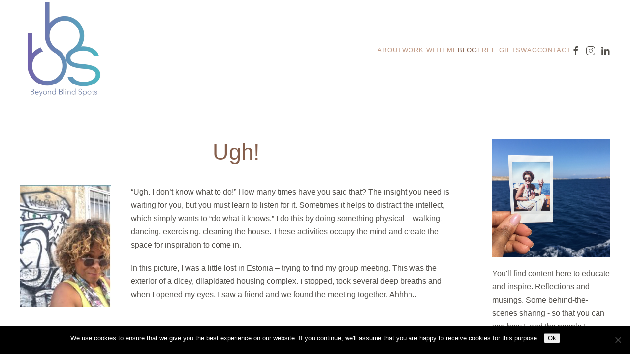

--- FILE ---
content_type: text/html; charset=UTF-8
request_url: https://beyondblindspots.com/ugh/
body_size: 152494
content:
<!DOCTYPE html>
<html lang="en-US" prefix="og: https://ogp.me/ns#">
    <head>
        <meta charset="UTF-8">
        <meta name="viewport" content="width=device-width, initial-scale=1">
        <link rel="icon" href="/wp-content/uploads/BBS.png" sizes="any">
                <link rel="apple-touch-icon" href="/wp-content/uploads/BBS.png">
                
<!-- Search Engine Optimization by Rank Math - https://rankmath.com/ -->
<title>Ugh! | Beyond Blind Spots</title>
<meta name="robots" content="follow, index, max-snippet:-1, max-video-preview:-1, max-image-preview:large"/>
<link rel="canonical" href="https://beyondblindspots.com/ugh/" />
<meta property="og:locale" content="en_US" />
<meta property="og:type" content="article" />
<meta property="og:title" content="Ugh! | Beyond Blind Spots" />
<meta property="og:description" content="“Ugh, I don’t know what to do!” How many times have you said that? The insight you need is waiting for you, but you must learn to listen for it. Sometimes it helps to distract the intellect, which simply wants to “do what it knows.” I do this by doing something physical &#8211; walking, dancing, [&hellip;]" />
<meta property="og:url" content="https://beyondblindspots.com/ugh/" />
<meta property="og:site_name" content="Beyond Blind Spots" />
<meta property="article:publisher" content="https://www.facebook.com/Beyond.Blind.Spots/" />
<meta property="article:section" content="Blog" />
<meta property="og:image" content="https://www.beyondblindspots.com/wp-content/uploads/croatioa.jpg" />
<meta property="og:image:secure_url" content="https://www.beyondblindspots.com/wp-content/uploads/croatioa.jpg" />
<meta property="og:image:alt" content="Ugh!" />
<meta property="article:published_time" content="2020-09-04T15:22:01-05:00" />
<meta name="twitter:card" content="summary_large_image" />
<meta name="twitter:title" content="Ugh! | Beyond Blind Spots" />
<meta name="twitter:description" content="“Ugh, I don’t know what to do!” How many times have you said that? The insight you need is waiting for you, but you must learn to listen for it. Sometimes it helps to distract the intellect, which simply wants to “do what it knows.” I do this by doing something physical &#8211; walking, dancing, [&hellip;]" />
<meta name="twitter:site" content="@BeyondBlindSpot" />
<meta name="twitter:creator" content="@BeyondBlindSpot" />
<meta name="twitter:image" content="https://www.beyondblindspots.com/wp-content/uploads/croatioa.jpg" />
<meta name="twitter:label1" content="Written by" />
<meta name="twitter:data1" content="linda" />
<meta name="twitter:label2" content="Time to read" />
<meta name="twitter:data2" content="Less than a minute" />
<script type="application/ld+json" class="rank-math-schema">{"@context":"https://schema.org","@graph":[{"@type":["Person","Organization"],"@id":"https://beyondblindspots.com/#person","name":"Beyond Blind Spots","sameAs":["https://www.facebook.com/Beyond.Blind.Spots/","https://twitter.com/BeyondBlindSpot"],"logo":{"@type":"ImageObject","@id":"https://beyondblindspots.com/#logo","url":"https://beyondblindspots.com/wp-content/uploads/BBS-text.png","contentUrl":"https://beyondblindspots.com/wp-content/uploads/BBS-text.png","caption":"Beyond Blind Spots","inLanguage":"en-US","width":"800","height":"900"},"image":{"@type":"ImageObject","@id":"https://beyondblindspots.com/#logo","url":"https://beyondblindspots.com/wp-content/uploads/BBS-text.png","contentUrl":"https://beyondblindspots.com/wp-content/uploads/BBS-text.png","caption":"Beyond Blind Spots","inLanguage":"en-US","width":"800","height":"900"}},{"@type":"WebSite","@id":"https://beyondblindspots.com/#website","url":"https://beyondblindspots.com","name":"Beyond Blind Spots","alternateName":"BBS","publisher":{"@id":"https://beyondblindspots.com/#person"},"inLanguage":"en-US"},{"@type":"ImageObject","@id":"https://www.beyondblindspots.com/wp-content/uploads/croatioa.jpg","url":"https://www.beyondblindspots.com/wp-content/uploads/croatioa.jpg","width":"200","height":"200","inLanguage":"en-US"},{"@type":"WebPage","@id":"https://beyondblindspots.com/ugh/#webpage","url":"https://beyondblindspots.com/ugh/","name":"Ugh! | Beyond Blind Spots","datePublished":"2020-09-04T15:22:01-05:00","dateModified":"2020-09-04T15:22:01-05:00","isPartOf":{"@id":"https://beyondblindspots.com/#website"},"primaryImageOfPage":{"@id":"https://www.beyondblindspots.com/wp-content/uploads/croatioa.jpg"},"inLanguage":"en-US"},{"@type":"Person","@id":"https://beyondblindspots.com/author/linda/","name":"linda","url":"https://beyondblindspots.com/author/linda/","image":{"@type":"ImageObject","@id":"https://secure.gravatar.com/avatar/5791097dad83e7208f894289da645dcd5c3cff57f0a3c32fdc929efe1fb72411?s=96&amp;d=mm&amp;r=g","url":"https://secure.gravatar.com/avatar/5791097dad83e7208f894289da645dcd5c3cff57f0a3c32fdc929efe1fb72411?s=96&amp;d=mm&amp;r=g","caption":"linda","inLanguage":"en-US"}},{"@type":"BlogPosting","headline":"Ugh! | Beyond Blind Spots","datePublished":"2020-09-04T15:22:01-05:00","dateModified":"2020-09-04T15:22:01-05:00","author":{"@id":"https://beyondblindspots.com/author/linda/","name":"linda"},"publisher":{"@id":"https://beyondblindspots.com/#person"},"description":"\u201cUgh, I don\u2019t know what to do!\u201d How many times have you said that? The insight you need is waiting for you, but you must learn to listen for it. Sometimes it helps to distract the intellect, which simply wants to \u201cdo what it knows.\u201d I do this by doing something physical - walking, dancing, exercising, cleaning the house. These activities occupy the mind and create the space for inspiration to come in.","name":"Ugh! | Beyond Blind Spots","@id":"https://beyondblindspots.com/ugh/#richSnippet","isPartOf":{"@id":"https://beyondblindspots.com/ugh/#webpage"},"image":{"@id":"https://www.beyondblindspots.com/wp-content/uploads/croatioa.jpg"},"inLanguage":"en-US","mainEntityOfPage":{"@id":"https://beyondblindspots.com/ugh/#webpage"}}]}</script>
<!-- /Rank Math WordPress SEO plugin -->

<link rel='dns-prefetch' href='//www.googletagmanager.com' />
<link rel="alternate" type="application/rss+xml" title="Beyond Blind Spots &raquo; Feed" href="https://beyondblindspots.com/feed/" />
<link rel="alternate" type="application/rss+xml" title="Beyond Blind Spots &raquo; Comments Feed" href="https://beyondblindspots.com/comments/feed/" />
<link rel="alternate" type="application/rss+xml" title="Beyond Blind Spots &raquo; Ugh! Comments Feed" href="https://beyondblindspots.com/ugh/feed/" />
<link rel="alternate" title="oEmbed (JSON)" type="application/json+oembed" href="https://beyondblindspots.com/wp-json/oembed/1.0/embed?url=https%3A%2F%2Fbeyondblindspots.com%2Fugh%2F" />
<link rel="alternate" title="oEmbed (XML)" type="text/xml+oembed" href="https://beyondblindspots.com/wp-json/oembed/1.0/embed?url=https%3A%2F%2Fbeyondblindspots.com%2Fugh%2F&#038;format=xml" />
<style id='wp-img-auto-sizes-contain-inline-css' type='text/css'>
img:is([sizes=auto i],[sizes^="auto," i]){contain-intrinsic-size:3000px 1500px}
/*# sourceURL=wp-img-auto-sizes-contain-inline-css */
</style>
<link rel='stylesheet' id='sgr-css' href='https://beyondblindspots.com/wp-content/plugins/simple-google-recaptcha/sgr.css?ver=1683174405' type='text/css' media='all' />
<link rel='stylesheet' id='formidable-css' href='https://beyondblindspots.com/wp-content/plugins/formidable/css/formidableforms.css?ver=116306' type='text/css' media='all' />
<link rel='stylesheet' id='sbi_styles-css' href='https://beyondblindspots.com/wp-content/plugins/instagram-feed/css/sbi-styles.min.css?ver=6.10.0' type='text/css' media='all' />
<style id='wp-emoji-styles-inline-css' type='text/css'>

	img.wp-smiley, img.emoji {
		display: inline !important;
		border: none !important;
		box-shadow: none !important;
		height: 1em !important;
		width: 1em !important;
		margin: 0 0.07em !important;
		vertical-align: -0.1em !important;
		background: none !important;
		padding: 0 !important;
	}
/*# sourceURL=wp-emoji-styles-inline-css */
</style>
<style id='wp-block-library-inline-css' type='text/css'>
:root{--wp-block-synced-color:#7a00df;--wp-block-synced-color--rgb:122,0,223;--wp-bound-block-color:var(--wp-block-synced-color);--wp-editor-canvas-background:#ddd;--wp-admin-theme-color:#007cba;--wp-admin-theme-color--rgb:0,124,186;--wp-admin-theme-color-darker-10:#006ba1;--wp-admin-theme-color-darker-10--rgb:0,107,160.5;--wp-admin-theme-color-darker-20:#005a87;--wp-admin-theme-color-darker-20--rgb:0,90,135;--wp-admin-border-width-focus:2px}@media (min-resolution:192dpi){:root{--wp-admin-border-width-focus:1.5px}}.wp-element-button{cursor:pointer}:root .has-very-light-gray-background-color{background-color:#eee}:root .has-very-dark-gray-background-color{background-color:#313131}:root .has-very-light-gray-color{color:#eee}:root .has-very-dark-gray-color{color:#313131}:root .has-vivid-green-cyan-to-vivid-cyan-blue-gradient-background{background:linear-gradient(135deg,#00d084,#0693e3)}:root .has-purple-crush-gradient-background{background:linear-gradient(135deg,#34e2e4,#4721fb 50%,#ab1dfe)}:root .has-hazy-dawn-gradient-background{background:linear-gradient(135deg,#faaca8,#dad0ec)}:root .has-subdued-olive-gradient-background{background:linear-gradient(135deg,#fafae1,#67a671)}:root .has-atomic-cream-gradient-background{background:linear-gradient(135deg,#fdd79a,#004a59)}:root .has-nightshade-gradient-background{background:linear-gradient(135deg,#330968,#31cdcf)}:root .has-midnight-gradient-background{background:linear-gradient(135deg,#020381,#2874fc)}:root{--wp--preset--font-size--normal:16px;--wp--preset--font-size--huge:42px}.has-regular-font-size{font-size:1em}.has-larger-font-size{font-size:2.625em}.has-normal-font-size{font-size:var(--wp--preset--font-size--normal)}.has-huge-font-size{font-size:var(--wp--preset--font-size--huge)}.has-text-align-center{text-align:center}.has-text-align-left{text-align:left}.has-text-align-right{text-align:right}.has-fit-text{white-space:nowrap!important}#end-resizable-editor-section{display:none}.aligncenter{clear:both}.items-justified-left{justify-content:flex-start}.items-justified-center{justify-content:center}.items-justified-right{justify-content:flex-end}.items-justified-space-between{justify-content:space-between}.screen-reader-text{border:0;clip-path:inset(50%);height:1px;margin:-1px;overflow:hidden;padding:0;position:absolute;width:1px;word-wrap:normal!important}.screen-reader-text:focus{background-color:#ddd;clip-path:none;color:#444;display:block;font-size:1em;height:auto;left:5px;line-height:normal;padding:15px 23px 14px;text-decoration:none;top:5px;width:auto;z-index:100000}html :where(.has-border-color){border-style:solid}html :where([style*=border-top-color]){border-top-style:solid}html :where([style*=border-right-color]){border-right-style:solid}html :where([style*=border-bottom-color]){border-bottom-style:solid}html :where([style*=border-left-color]){border-left-style:solid}html :where([style*=border-width]){border-style:solid}html :where([style*=border-top-width]){border-top-style:solid}html :where([style*=border-right-width]){border-right-style:solid}html :where([style*=border-bottom-width]){border-bottom-style:solid}html :where([style*=border-left-width]){border-left-style:solid}html :where(img[class*=wp-image-]){height:auto;max-width:100%}:where(figure){margin:0 0 1em}html :where(.is-position-sticky){--wp-admin--admin-bar--position-offset:var(--wp-admin--admin-bar--height,0px)}@media screen and (max-width:600px){html :where(.is-position-sticky){--wp-admin--admin-bar--position-offset:0px}}

/*# sourceURL=wp-block-library-inline-css */
</style><style id='global-styles-inline-css' type='text/css'>
:root{--wp--preset--aspect-ratio--square: 1;--wp--preset--aspect-ratio--4-3: 4/3;--wp--preset--aspect-ratio--3-4: 3/4;--wp--preset--aspect-ratio--3-2: 3/2;--wp--preset--aspect-ratio--2-3: 2/3;--wp--preset--aspect-ratio--16-9: 16/9;--wp--preset--aspect-ratio--9-16: 9/16;--wp--preset--color--black: #000000;--wp--preset--color--cyan-bluish-gray: #abb8c3;--wp--preset--color--white: #ffffff;--wp--preset--color--pale-pink: #f78da7;--wp--preset--color--vivid-red: #cf2e2e;--wp--preset--color--luminous-vivid-orange: #ff6900;--wp--preset--color--luminous-vivid-amber: #fcb900;--wp--preset--color--light-green-cyan: #7bdcb5;--wp--preset--color--vivid-green-cyan: #00d084;--wp--preset--color--pale-cyan-blue: #8ed1fc;--wp--preset--color--vivid-cyan-blue: #0693e3;--wp--preset--color--vivid-purple: #9b51e0;--wp--preset--gradient--vivid-cyan-blue-to-vivid-purple: linear-gradient(135deg,rgb(6,147,227) 0%,rgb(155,81,224) 100%);--wp--preset--gradient--light-green-cyan-to-vivid-green-cyan: linear-gradient(135deg,rgb(122,220,180) 0%,rgb(0,208,130) 100%);--wp--preset--gradient--luminous-vivid-amber-to-luminous-vivid-orange: linear-gradient(135deg,rgb(252,185,0) 0%,rgb(255,105,0) 100%);--wp--preset--gradient--luminous-vivid-orange-to-vivid-red: linear-gradient(135deg,rgb(255,105,0) 0%,rgb(207,46,46) 100%);--wp--preset--gradient--very-light-gray-to-cyan-bluish-gray: linear-gradient(135deg,rgb(238,238,238) 0%,rgb(169,184,195) 100%);--wp--preset--gradient--cool-to-warm-spectrum: linear-gradient(135deg,rgb(74,234,220) 0%,rgb(151,120,209) 20%,rgb(207,42,186) 40%,rgb(238,44,130) 60%,rgb(251,105,98) 80%,rgb(254,248,76) 100%);--wp--preset--gradient--blush-light-purple: linear-gradient(135deg,rgb(255,206,236) 0%,rgb(152,150,240) 100%);--wp--preset--gradient--blush-bordeaux: linear-gradient(135deg,rgb(254,205,165) 0%,rgb(254,45,45) 50%,rgb(107,0,62) 100%);--wp--preset--gradient--luminous-dusk: linear-gradient(135deg,rgb(255,203,112) 0%,rgb(199,81,192) 50%,rgb(65,88,208) 100%);--wp--preset--gradient--pale-ocean: linear-gradient(135deg,rgb(255,245,203) 0%,rgb(182,227,212) 50%,rgb(51,167,181) 100%);--wp--preset--gradient--electric-grass: linear-gradient(135deg,rgb(202,248,128) 0%,rgb(113,206,126) 100%);--wp--preset--gradient--midnight: linear-gradient(135deg,rgb(2,3,129) 0%,rgb(40,116,252) 100%);--wp--preset--font-size--small: 13px;--wp--preset--font-size--medium: 20px;--wp--preset--font-size--large: 36px;--wp--preset--font-size--x-large: 42px;--wp--preset--spacing--20: 0.44rem;--wp--preset--spacing--30: 0.67rem;--wp--preset--spacing--40: 1rem;--wp--preset--spacing--50: 1.5rem;--wp--preset--spacing--60: 2.25rem;--wp--preset--spacing--70: 3.38rem;--wp--preset--spacing--80: 5.06rem;--wp--preset--shadow--natural: 6px 6px 9px rgba(0, 0, 0, 0.2);--wp--preset--shadow--deep: 12px 12px 50px rgba(0, 0, 0, 0.4);--wp--preset--shadow--sharp: 6px 6px 0px rgba(0, 0, 0, 0.2);--wp--preset--shadow--outlined: 6px 6px 0px -3px rgb(255, 255, 255), 6px 6px rgb(0, 0, 0);--wp--preset--shadow--crisp: 6px 6px 0px rgb(0, 0, 0);}:where(.is-layout-flex){gap: 0.5em;}:where(.is-layout-grid){gap: 0.5em;}body .is-layout-flex{display: flex;}.is-layout-flex{flex-wrap: wrap;align-items: center;}.is-layout-flex > :is(*, div){margin: 0;}body .is-layout-grid{display: grid;}.is-layout-grid > :is(*, div){margin: 0;}:where(.wp-block-columns.is-layout-flex){gap: 2em;}:where(.wp-block-columns.is-layout-grid){gap: 2em;}:where(.wp-block-post-template.is-layout-flex){gap: 1.25em;}:where(.wp-block-post-template.is-layout-grid){gap: 1.25em;}.has-black-color{color: var(--wp--preset--color--black) !important;}.has-cyan-bluish-gray-color{color: var(--wp--preset--color--cyan-bluish-gray) !important;}.has-white-color{color: var(--wp--preset--color--white) !important;}.has-pale-pink-color{color: var(--wp--preset--color--pale-pink) !important;}.has-vivid-red-color{color: var(--wp--preset--color--vivid-red) !important;}.has-luminous-vivid-orange-color{color: var(--wp--preset--color--luminous-vivid-orange) !important;}.has-luminous-vivid-amber-color{color: var(--wp--preset--color--luminous-vivid-amber) !important;}.has-light-green-cyan-color{color: var(--wp--preset--color--light-green-cyan) !important;}.has-vivid-green-cyan-color{color: var(--wp--preset--color--vivid-green-cyan) !important;}.has-pale-cyan-blue-color{color: var(--wp--preset--color--pale-cyan-blue) !important;}.has-vivid-cyan-blue-color{color: var(--wp--preset--color--vivid-cyan-blue) !important;}.has-vivid-purple-color{color: var(--wp--preset--color--vivid-purple) !important;}.has-black-background-color{background-color: var(--wp--preset--color--black) !important;}.has-cyan-bluish-gray-background-color{background-color: var(--wp--preset--color--cyan-bluish-gray) !important;}.has-white-background-color{background-color: var(--wp--preset--color--white) !important;}.has-pale-pink-background-color{background-color: var(--wp--preset--color--pale-pink) !important;}.has-vivid-red-background-color{background-color: var(--wp--preset--color--vivid-red) !important;}.has-luminous-vivid-orange-background-color{background-color: var(--wp--preset--color--luminous-vivid-orange) !important;}.has-luminous-vivid-amber-background-color{background-color: var(--wp--preset--color--luminous-vivid-amber) !important;}.has-light-green-cyan-background-color{background-color: var(--wp--preset--color--light-green-cyan) !important;}.has-vivid-green-cyan-background-color{background-color: var(--wp--preset--color--vivid-green-cyan) !important;}.has-pale-cyan-blue-background-color{background-color: var(--wp--preset--color--pale-cyan-blue) !important;}.has-vivid-cyan-blue-background-color{background-color: var(--wp--preset--color--vivid-cyan-blue) !important;}.has-vivid-purple-background-color{background-color: var(--wp--preset--color--vivid-purple) !important;}.has-black-border-color{border-color: var(--wp--preset--color--black) !important;}.has-cyan-bluish-gray-border-color{border-color: var(--wp--preset--color--cyan-bluish-gray) !important;}.has-white-border-color{border-color: var(--wp--preset--color--white) !important;}.has-pale-pink-border-color{border-color: var(--wp--preset--color--pale-pink) !important;}.has-vivid-red-border-color{border-color: var(--wp--preset--color--vivid-red) !important;}.has-luminous-vivid-orange-border-color{border-color: var(--wp--preset--color--luminous-vivid-orange) !important;}.has-luminous-vivid-amber-border-color{border-color: var(--wp--preset--color--luminous-vivid-amber) !important;}.has-light-green-cyan-border-color{border-color: var(--wp--preset--color--light-green-cyan) !important;}.has-vivid-green-cyan-border-color{border-color: var(--wp--preset--color--vivid-green-cyan) !important;}.has-pale-cyan-blue-border-color{border-color: var(--wp--preset--color--pale-cyan-blue) !important;}.has-vivid-cyan-blue-border-color{border-color: var(--wp--preset--color--vivid-cyan-blue) !important;}.has-vivid-purple-border-color{border-color: var(--wp--preset--color--vivid-purple) !important;}.has-vivid-cyan-blue-to-vivid-purple-gradient-background{background: var(--wp--preset--gradient--vivid-cyan-blue-to-vivid-purple) !important;}.has-light-green-cyan-to-vivid-green-cyan-gradient-background{background: var(--wp--preset--gradient--light-green-cyan-to-vivid-green-cyan) !important;}.has-luminous-vivid-amber-to-luminous-vivid-orange-gradient-background{background: var(--wp--preset--gradient--luminous-vivid-amber-to-luminous-vivid-orange) !important;}.has-luminous-vivid-orange-to-vivid-red-gradient-background{background: var(--wp--preset--gradient--luminous-vivid-orange-to-vivid-red) !important;}.has-very-light-gray-to-cyan-bluish-gray-gradient-background{background: var(--wp--preset--gradient--very-light-gray-to-cyan-bluish-gray) !important;}.has-cool-to-warm-spectrum-gradient-background{background: var(--wp--preset--gradient--cool-to-warm-spectrum) !important;}.has-blush-light-purple-gradient-background{background: var(--wp--preset--gradient--blush-light-purple) !important;}.has-blush-bordeaux-gradient-background{background: var(--wp--preset--gradient--blush-bordeaux) !important;}.has-luminous-dusk-gradient-background{background: var(--wp--preset--gradient--luminous-dusk) !important;}.has-pale-ocean-gradient-background{background: var(--wp--preset--gradient--pale-ocean) !important;}.has-electric-grass-gradient-background{background: var(--wp--preset--gradient--electric-grass) !important;}.has-midnight-gradient-background{background: var(--wp--preset--gradient--midnight) !important;}.has-small-font-size{font-size: var(--wp--preset--font-size--small) !important;}.has-medium-font-size{font-size: var(--wp--preset--font-size--medium) !important;}.has-large-font-size{font-size: var(--wp--preset--font-size--large) !important;}.has-x-large-font-size{font-size: var(--wp--preset--font-size--x-large) !important;}
/*# sourceURL=global-styles-inline-css */
</style>

<style id='classic-theme-styles-inline-css' type='text/css'>
/*! This file is auto-generated */
.wp-block-button__link{color:#fff;background-color:#32373c;border-radius:9999px;box-shadow:none;text-decoration:none;padding:calc(.667em + 2px) calc(1.333em + 2px);font-size:1.125em}.wp-block-file__button{background:#32373c;color:#fff;text-decoration:none}
/*# sourceURL=/wp-includes/css/classic-themes.min.css */
</style>
<link rel='stylesheet' id='wp-components-css' href='https://beyondblindspots.com/wp-includes/css/dist/components/style.min.css?ver=6.9' type='text/css' media='all' />
<link rel='stylesheet' id='wp-preferences-css' href='https://beyondblindspots.com/wp-includes/css/dist/preferences/style.min.css?ver=6.9' type='text/css' media='all' />
<link rel='stylesheet' id='wp-block-editor-css' href='https://beyondblindspots.com/wp-includes/css/dist/block-editor/style.min.css?ver=6.9' type='text/css' media='all' />
<link rel='stylesheet' id='popup-maker-block-library-style-css' href='https://beyondblindspots.com/wp-content/plugins/popup-maker/dist/packages/block-library-style.css?ver=dbea705cfafe089d65f1' type='text/css' media='all' />
<link rel='stylesheet' id='cookie-notice-front-css' href='https://beyondblindspots.com/wp-content/plugins/cookie-notice/css/front.min.css?ver=2.5.11' type='text/css' media='all' />
<link href="https://beyondblindspots.com/wp-content/themes/yootheme/css/theme.1.css?ver=1725510847" rel="stylesheet">
<link href="https://beyondblindspots.com/wp-content/themes/yootheme/css/theme.update.css?ver=4.4.5" rel="stylesheet">
<script type="text/javascript" id="sgr-js-extra">
/* <![CDATA[ */
var sgr = {"sgr_site_key":"6LeTjlsUAAAAAGG_q4x3Xq8mmcOLoqLWBzGrua6-"};
//# sourceURL=sgr-js-extra
/* ]]> */
</script>
<script type="text/javascript" src="https://beyondblindspots.com/wp-content/plugins/simple-google-recaptcha/sgr.js?ver=1683174405" id="sgr-js"></script>
<script type="text/javascript" id="cookie-notice-front-js-before">
/* <![CDATA[ */
var cnArgs = {"ajaxUrl":"https:\/\/beyondblindspots.com\/wp-admin\/admin-ajax.php","nonce":"355cdf3b8a","hideEffect":"fade","position":"bottom","onScroll":false,"onScrollOffset":100,"onClick":false,"cookieName":"cookie_notice_accepted","cookieTime":2592000,"cookieTimeRejected":2592000,"globalCookie":false,"redirection":false,"cache":false,"revokeCookies":false,"revokeCookiesOpt":"automatic"};

//# sourceURL=cookie-notice-front-js-before
/* ]]> */
</script>
<script type="text/javascript" src="https://beyondblindspots.com/wp-content/plugins/cookie-notice/js/front.min.js?ver=2.5.11" id="cookie-notice-front-js"></script>

<!-- Google tag (gtag.js) snippet added by Site Kit -->
<!-- Google Analytics snippet added by Site Kit -->
<script type="text/javascript" src="https://www.googletagmanager.com/gtag/js?id=G-D6BEBLDVTH" id="google_gtagjs-js" async></script>
<script type="text/javascript" id="google_gtagjs-js-after">
/* <![CDATA[ */
window.dataLayer = window.dataLayer || [];function gtag(){dataLayer.push(arguments);}
gtag("set","linker",{"domains":["beyondblindspots.com"]});
gtag("js", new Date());
gtag("set", "developer_id.dZTNiMT", true);
gtag("config", "G-D6BEBLDVTH");
//# sourceURL=google_gtagjs-js-after
/* ]]> */
</script>
<link rel="https://api.w.org/" href="https://beyondblindspots.com/wp-json/" /><link rel="alternate" title="JSON" type="application/json" href="https://beyondblindspots.com/wp-json/wp/v2/posts/6879" /><link rel="EditURI" type="application/rsd+xml" title="RSD" href="https://beyondblindspots.com/xmlrpc.php?rsd" />
<meta name="generator" content="WordPress 6.9" />
<link rel='shortlink' href='https://beyondblindspots.com/?p=6879' />
<meta name="generator" content="Site Kit by Google 1.170.0" /><script>document.documentElement.className += " js";</script>
<script>
(function (a, d, o, r, i, c, u, p, w, m) {
m = d.getElementsByTagName(o)[0], a[c] = a[c]
|| {}, a[c].trigger = a[c].trigger || function () {
(a[c].trigger.arg = a[c].trigger.arg || []).push(arguments)},
a[c].on = a[c].on || function () {(a[c].on.arg = a[c].on.arg || []).push(arguments)},
a[c].off = a[c].off || function () {(a[c].off.arg = a[c].off.arg || []).push(arguments)
}, w = d.createElement(o), w.id = i, w.src = r, w.async = 1, w.setAttribute(p, u),
m.parentNode.insertBefore(w, m), w = null}
)(window, document, "script", "https://94761201.adoric-om.com/adoric.js", "Adoric_Script", "adoric","c3475f5b40cc05c4a6325b984e29f0c9", "data-key");
</script>
<script src="https://beyondblindspots.com/wp-content/themes/yootheme/packages/theme-analytics/app/analytics.min.js?ver=4.4.5" defer></script>
<script src="https://beyondblindspots.com/wp-content/themes/yootheme/vendor/assets/uikit/dist/js/uikit.min.js?ver=4.4.5"></script>
<script src="https://beyondblindspots.com/wp-content/themes/yootheme/vendor/assets/uikit/dist/js/uikit-icons-copper-hill.min.js?ver=4.4.5"></script>
<script src="https://beyondblindspots.com/wp-content/themes/yootheme/js/theme.js?ver=4.4.5"></script>
<script>window.yootheme ||= {}; var $theme = yootheme.theme = {"i18n":{"close":{"label":"Close"},"totop":{"label":"Back to top"},"marker":{"label":"Open"},"navbarToggleIcon":{"label":"Open menu"},"paginationPrevious":{"label":"Previous page"},"paginationNext":{"label":"Next page"},"searchIcon":{"toggle":"Open Search","submit":"Submit Search"},"slider":{"next":"Next slide","previous":"Previous slide","slideX":"Slide %s","slideLabel":"%s of %s"},"slideshow":{"next":"Next slide","previous":"Previous slide","slideX":"Slide %s","slideLabel":"%s of %s"},"lightboxPanel":{"next":"Next slide","previous":"Previous slide","slideLabel":"%s of %s","close":"Close"}},"google_analytics":"UA-13229993-1","google_analytics_anonymize":""};</script>
		<style type="text/css" id="wp-custom-css">
			#commentform .comment-form-url {display:none;}

.tm-toolbar > .uk-flex-middle {
  justify-content: flex-end;
}		</style>
		    </head>
    <body class="wp-singular post-template-default single single-post postid-6879 single-format-standard wp-theme-yootheme  cookies-not-set">

        
        <div class="uk-hidden-visually uk-notification uk-notification-top-left uk-width-auto">
            <div class="uk-notification-message">
                <a href="#tm-main">Skip to main content</a>
            </div>
        </div>

        
        
        <div class="tm-page">

                        


<header class="tm-header-mobile uk-hidden@m">


    
        <div class="uk-navbar-container">

            <div class="uk-container uk-container-expand">
                <nav class="uk-navbar" uk-navbar="{&quot;align&quot;:&quot;left&quot;,&quot;container&quot;:&quot;.tm-header-mobile&quot;,&quot;boundary&quot;:&quot;.tm-header-mobile .uk-navbar-container&quot;}">

                    
                                        <div class="uk-navbar-center">

                                                    <a href="https://beyondblindspots.com/" aria-label="Back to home" class="uk-logo uk-navbar-item">
    <picture>
<source type="image/webp" srcset="/wp-content/themes/yootheme/cache/eb/BBS-text-ebca90ea.webp 44w, /wp-content/themes/yootheme/cache/cd/BBS-text-cd03fd83.webp 88w" sizes="(min-width: 44px) 44px">
<img alt="Karyn Pettigrew" loading="eager" src="/wp-content/themes/yootheme/cache/e7/BBS-text-e7147ee5.png" width="44" height="50">
</picture></a>                        
                        
                    </div>
                    
                                        <div class="uk-navbar-right">

                        
                        <a uk-toggle href="#tm-dialog-mobile" class="uk-navbar-toggle">

        
        <div uk-navbar-toggle-icon></div>

        
    </a>
                    </div>
                    
                </nav>
            </div>

        </div>

    



    
        <div id="tm-dialog-mobile" class="uk-modal-full" uk-modal>
        <div class="uk-modal-dialog uk-flex">

                        <button class="uk-modal-close-full uk-close-large" type="button" uk-close uk-toggle="cls: uk-modal-close-full uk-close-large uk-modal-close-default; mode: media; media: @s"></button>
            
            <div class="uk-modal-body uk-padding-large uk-margin-auto uk-flex uk-flex-column uk-box-sizing-content uk-width-auto@s" uk-height-viewport uk-toggle="{&quot;cls&quot;:&quot;uk-padding-large&quot;,&quot;mode&quot;:&quot;media&quot;,&quot;media&quot;:&quot;@s&quot;}">

                                <div class="uk-margin-auto-vertical uk-text-center">
                    
<div class="uk-panel widget widget_nav_menu" id="nav_menu-2">

    
    
<ul class="uk-nav uk-nav-primary uk-nav- uk-nav-center">
    
	<li class="menu-item menu-item-type-post_type menu-item-object-page menu-item-has-children uk-parent"><a href="https://beyondblindspots.com/about/"> About</a>
	<ul class="uk-nav-sub">

		<li class="menu-item menu-item-type-post_type menu-item-object-page"><a href="https://beyondblindspots.com/about/"> Origin Story</a></li>
		<li class="menu-item menu-item-type-post_type menu-item-object-page"><a href="https://beyondblindspots.com/praise/"> Praise</a></li></ul></li>
	<li class="menu-item menu-item-type-post_type menu-item-object-page menu-item-has-children uk-parent"><a href="https://beyondblindspots.com/work-with-me/"> Work with Me</a>
	<ul class="uk-nav-sub">

		<li class="menu-item menu-item-type-custom menu-item-object-custom menu-item-has-children uk-parent"><a> BBS Institute</a>
		<ul>

			<li class="menu-item menu-item-type-post_type menu-item-object-page"><a href="https://beyondblindspots.com/unstuck/"> UNSTUCK</a></li>
			<li class="menu-item menu-item-type-post_type menu-item-object-page"><a href="https://beyondblindspots.com/whats-next/"> What’s Next?</a></li>
			<li class="menu-item menu-item-type-post_type menu-item-object-page"><a href="https://beyondblindspots.com/life-design-lab/"> Life Design Lab</a></li>
			<li class="menu-item menu-item-type-post_type menu-item-object-page"><a href="https://beyondblindspots.com/business-design-lab/"> Business Design Lab</a></li></ul></li>
		<li class="menu-item menu-item-type-post_type menu-item-object-page"><a href="https://beyondblindspots.com/private-programs/"> Private 1:1 Programs</a></li>
		<li class="menu-item menu-item-type-post_type menu-item-object-page"><a href="https://beyondblindspots.com/speaking/"> Speaking</a></li></ul></li>
	<li class="menu-item menu-item-type-post_type menu-item-object-page current_page_parent uk-active"><a href="https://beyondblindspots.com/blog/"> Blog</a></li>
	<li class="menu-item menu-item-type-post_type menu-item-object-page"><a href="https://beyondblindspots.com/free-gift/"> Free Gift</a></li>
	<li class="menu-item menu-item-type-custom menu-item-object-custom"><a href="https://shop.beyondblindspots.com/"> Swag</a></li>
	<li class="menu-item menu-item-type-post_type menu-item-object-page"><a href="https://beyondblindspots.com/contact/"> Contact</a></li></ul>

</div>
                </div>
                
                
            </div>

        </div>
    </div>
    
    

</header>




<header class="tm-header uk-visible@m">



        <div uk-sticky media="@m" cls-active="uk-navbar-sticky" sel-target=".uk-navbar-container">
    
        <div class="uk-navbar-container">

            <div class="uk-container uk-container-large">
                <nav class="uk-navbar" uk-navbar="{&quot;align&quot;:&quot;left&quot;,&quot;container&quot;:&quot;.tm-header &gt; [uk-sticky]&quot;,&quot;boundary&quot;:&quot;.tm-header .uk-navbar-container&quot;}">

                                        <div class="uk-navbar-left">

                                                    <a href="https://beyondblindspots.com/" aria-label="Back to home" class="uk-logo uk-navbar-item">
    <picture>
<source type="image/webp" srcset="/wp-content/themes/yootheme/cache/77/BBS-text-7733243f.webp 180w, /wp-content/themes/yootheme/cache/8a/BBS-text-8ac29bb4.webp 360w" sizes="(min-width: 180px) 180px">
<img alt="Karyn Pettigrew" loading="eager" src="/wp-content/themes/yootheme/cache/e7/BBS-text-e780e740.png" width="180" height="203">
</picture></a>                        
                        
                        
                    </div>
                    
                    
                                        <div class="uk-navbar-right">

                                                    
<ul class="uk-navbar-nav">
    
	<li class="menu-item menu-item-type-post_type menu-item-object-page menu-item-has-children uk-parent"><a href="https://beyondblindspots.com/about/"> About</a>
	<div class="uk-drop uk-navbar-dropdown"><div><ul class="uk-nav uk-navbar-dropdown-nav">

		<li class="menu-item menu-item-type-post_type menu-item-object-page"><a href="https://beyondblindspots.com/about/"> Origin Story</a></li>
		<li class="menu-item menu-item-type-post_type menu-item-object-page"><a href="https://beyondblindspots.com/praise/"> Praise</a></li></ul></div></div></li>
	<li class="menu-item menu-item-type-post_type menu-item-object-page menu-item-has-children uk-parent"><a href="https://beyondblindspots.com/work-with-me/"> Work with Me</a>
	<div class="uk-drop uk-navbar-dropdown"><div><ul class="uk-nav uk-navbar-dropdown-nav">

		<li class="menu-item menu-item-type-custom menu-item-object-custom menu-item-has-children uk-parent"><a> BBS Institute</a>
		<ul class="uk-nav-sub">

			<li class="menu-item menu-item-type-post_type menu-item-object-page"><a href="https://beyondblindspots.com/unstuck/"> UNSTUCK</a></li>
			<li class="menu-item menu-item-type-post_type menu-item-object-page"><a href="https://beyondblindspots.com/whats-next/"> What’s Next?</a></li>
			<li class="menu-item menu-item-type-post_type menu-item-object-page"><a href="https://beyondblindspots.com/life-design-lab/"> Life Design Lab</a></li>
			<li class="menu-item menu-item-type-post_type menu-item-object-page"><a href="https://beyondblindspots.com/business-design-lab/"> Business Design Lab</a></li></ul></li>
		<li class="menu-item menu-item-type-post_type menu-item-object-page"><a href="https://beyondblindspots.com/private-programs/"> Private 1:1 Programs</a></li>
		<li class="menu-item menu-item-type-post_type menu-item-object-page"><a href="https://beyondblindspots.com/speaking/"> Speaking</a></li></ul></div></div></li>
	<li class="menu-item menu-item-type-post_type menu-item-object-page current_page_parent uk-active"><a href="https://beyondblindspots.com/blog/"> Blog</a></li>
	<li class="menu-item menu-item-type-post_type menu-item-object-page"><a href="https://beyondblindspots.com/free-gift/"> Free Gift</a></li>
	<li class="menu-item menu-item-type-custom menu-item-object-custom"><a href="https://shop.beyondblindspots.com/"> Swag</a></li>
	<li class="menu-item menu-item-type-post_type menu-item-object-page"><a href="https://beyondblindspots.com/contact/"> Contact</a></li></ul>

<div class="uk-navbar-item">

    
    <ul class="uk-flex-inline uk-flex-middle uk-flex-nowrap uk-grid-small" uk-grid>                    <li><a href="http://facebook.com/Beyond.Blind.Spots" class="uk-preserve-width uk-icon-link" rel="noreferrer" target="_blank"><span uk-icon="icon: facebook;"></span></a></li>
                    <li><a href="https://www.instagram.com/beyondblindspots/" class="uk-preserve-width uk-icon-link" rel="noreferrer" target="_blank"><span uk-icon="icon: instagram;"></span></a></li>
                    <li><a href="https://www.linkedin.com/in/karynpettigrew/" class="uk-preserve-width uk-icon-link" rel="noreferrer" target="_blank"><span uk-icon="icon: linkedin;"></span></a></li>
            </ul>
</div>
                        
                                                                            
                    </div>
                    
                </nav>
            </div>

        </div>

        </div>
    







</header>

            
            
            <main id="tm-main"  class="tm-main uk-section uk-section-default" uk-height-viewport="expand: true">

                                <div class="uk-container">

                    
                    <div class="uk-grid uk-grid-large" uk-grid>
                        <div class="uk-width-expand@m">

                    
                            
                
<article id="post-6879" class="uk-article post-6879 post type-post status-publish format-standard hentry category-blog" typeof="Article" vocab="https://schema.org/">

    <meta property="name" content="Ugh!">
    <meta property="author" typeof="Person" content="linda">
    <meta property="dateModified" content="2020-09-04T15:22:01-05:00">
    <meta class="uk-margin-remove-adjacent" property="datePublished" content="2020-09-04T15:22:01-05:00">

    
    
        
        <h1 property="headline" class="uk-margin-medium-top uk-margin-remove-bottom uk-text-center uk-article-title">Ugh!</h1>
                        
        
            
            
            
        
        
                    <div class="uk-margin-medium-top" property="text">

                
                                    <p><img decoding="async" class="size-full wp-image-6874 alignleft" src="https://www.beyondblindspots.com/wp-content/uploads/croatioa.jpg" alt="" width="186" height="249" /></p>
<div>
<p>“Ugh, I don’t know what to do!” How many times have you said that? The insight you need is waiting for you, but you must learn to listen for it. Sometimes it helps to distract the intellect, which simply wants to “do what it knows.” I do this by doing something physical &#8211; walking, dancing, exercising, cleaning the house. These activities occupy the mind and create the space for inspiration to come in.</p>
<p>In this picture, I was a little lost in Estonia &#8211; trying to find my group meeting. This was the exterior of a dicey, dilapidated housing complex. I stopped, took several deep breaths and when I opened my eyes, I saw a friend and we found the meeting together. Ahhhh..</p>
</div>
                
                
            </div>
        
        
        
                <nav class="uk-margin-medium">
            <ul class="uk-pagination uk-margin-remove-bottom">
                                <li><a href="https://beyondblindspots.com/need-a-reason-to-keep-the-faith/" rel="prev"><span uk-pagination-previous></span> Previous</a></li>
                                                <li class="uk-margin-auto-left"><a href="https://beyondblindspots.com/are-you-a-producer-or-consumer-ceo/" rel="next">Next <span uk-pagination-next></span></a></li>
                            </ul>
        </nav>
        
        
    
</article>

<div id="comments" class="uk-margin-large-top">

    
        <h2 class="uk-h3 uk-heading-bullet uk-margin-medium-bottom">Comment</h2>

        <ul class="uk-comment-list">
            <li id="comment-917">
    <article id="comment-article-917" class="comment even thread-even depth-1 uk-comment uk-visible-toggle" tabindex="-1" role="comment">
        <header class="uk-comment-header uk-position-relative">
            <div class="uk-grid-medium uk-flex-middle" uk-grid>
                                <div class="uk-width-auto">
                    <img alt='' src='https://secure.gravatar.com/avatar/ea5ff3e2c7b68f530e6fefeab05ee4f8f4ac6c5972d72ee8d4c95e319b2f3395?s=60&#038;d=mm&#038;r=g' srcset='https://secure.gravatar.com/avatar/ea5ff3e2c7b68f530e6fefeab05ee4f8f4ac6c5972d72ee8d4c95e319b2f3395?s=120&#038;d=mm&#038;r=g 2x' class='avatar avatar-60 photo' height='60' width='60' decoding='async'/>                </div>
                                <div class="uk-width-expand">
                    <h3 class="uk-comment-title uk-margin-remove">Susan</h3>
                    <p class="uk-comment-meta uk-margin-remove-top">
                        <a class="uk-link-reset" href="https://beyondblindspots.com/ugh/#comment-917">
                            <time datetime="2020-09-05T00:00:09-05:00">5 September 2020 at 12:00 am</time>
                        </a>
                    </p>
                </div>
            </div>
            <div class="uk-position-top-right uk-hidden-hover">
                            </div>
        </header>

        <div class="uk-comment-body">

            
            <p>Thank you Karyn! This is a great idea. Seems like great ideas come when I am supposed to be meditating not thonkstating. So doing something mindless allows for the answers to come in;right? Susan</p>

            
        </div>

    </article>
</li><!-- #comment-## -->
        </ul>

        
    
    
    	<div id="respond" class="comment-respond">
		<h3 id="reply-title" class="uk-h4 uk-margin-medium-top comment-reply-title">Leave a Reply</h3><form action="https://beyondblindspots.com/wp-comments-post.php" method="post" id="commentform" class="uk-form-stacked comment-form"><p class="comment-notes">Your email address will not be published. Required fields are marked <span class="required">*</span></p><p class="comment-form-comment"><label class="uk-form-label" for="comment">Comment</label><textarea class="uk-textarea" id="comment" name="comment" cols="45" rows="8" required aria-required="true"></textarea></p><p class="comment-form-author"><label class="uk-form-label" for="author">Name <span class="required">*</span></label><input class="uk-input" id="author" name="author" type="text" value="" size="30" required aria-required="true"></p>
<p class="comment-form-email"><label class="uk-form-label" for="email">Email <span class="required">*</span></label><input class="uk-input" id="email" name="email" type="email" value="" size="30" required aria-required="true"></p>
<p class="comment-form-url"><label class="uk-form-label" for="url">Website</label><input class="uk-input" id="url" name="url" type="url" value="" size="30"></p>
<p class="comment-form-cookies-consent"><label class="uk-form-label"><input class="uk-checkbox" id="wp-comment-cookies-consent" name="wp-comment-cookies-consent" type="checkbox" value="yes"> Save my name, email, and website in this browser for the next time I comment.</label></p>
<div class="sgr-main"></div><p class="form-submit"><button id="submit" class="uk-button uk-button-primary submit" name="submit">Post Comment</button> <input type='hidden' name='comment_post_ID' value='6879' id='comment_post_ID' />
<input type='hidden' name='comment_parent' id='comment_parent' value='0' />
</p></form>	</div><!-- #respond -->
	<script>if (window.commentform) {commentform.removeAttribute("novalidate")}</script>
</div>

        
                                                </div>

                        
<aside id="tm-sidebar" class="tm-sidebar uk-width-1-4@m">
    
<div class="uk-grid uk-child-width-1-1" uk-grid>    <div>
<div class="uk-panel widget widget_custom_html" id="custom_html-2">

    
    <div class="textwidget custom-html-widget"><img src="/wp-content/uploads/home-about-me.jpg" alt="About Karyn Pettigrew"> 
<p>You'll find content here to educate and inspire. Reflections and musings. Some behind-the-scenes sharing - so that you can see how I, and the people I interview, do it - and that it is not always perfect. Join the conversation.
</p>

</div>
</div>
</div>    <div>
<div class="uk-panel tm-child-list widget widget_recent-posts" id="recent-posts-3">

    
        <h3 class="uk-h4 uk-heading-line">

                <span>Recent Posts</span>
        
        </h3>

    
    
		
		<ul>
											<li>
					<a href="https://beyondblindspots.com/our-greatest-challenge-is-not-fear/">Our Greatest Challenge is Not Fear&#8230;</a>
									</li>
											<li>
					<a href="https://beyondblindspots.com/clearing-confusion/">Clearing Confusion</a>
									</li>
											<li>
					<a href="https://beyondblindspots.com/what-if-prince-was-your-guardian-angel/">What if Prince was your guardian angel?</a>
									</li>
											<li>
					<a href="https://beyondblindspots.com/who-am-i-now-who-am-i-choosing-to-be/">Who Am I Now? <br/>Who Am I Choosing to Be?</a>
									</li>
											<li>
					<a href="https://beyondblindspots.com/meet-zoe/">Meet Zoe</a>
									</li>
					</ul>

		
</div>
</div>    <div>
<div class="uk-panel widget widget_custom_html" id="custom_html-4">

    
        <h3 class="uk-h5">

                Keep in Touch        
        </h3>

    
    <div class="textwidget custom-html-widget"><a href="/subscribe/" class="el-link uk-button uk-button-small uk-button-default">Subscribe Now</a></div>
</div>
</div>    <div>
<div class="uk-panel widget widget_text" id="text-2">

    
        <h3 class="uk-h4 uk-heading-line">

                <span>About me</span>
        
        </h3>

    
    			<div class="uk-panel textwidget"><img src="/wp-content/uploads/about-sm.jpg" alt="About Karyn Pettigrew"> 
<p>I live to uplift.</p><p>Honestly, nothing brings me greater joy than to see and feel when someone connects with an  Ah-Ha moment. When they see what I see at their soul’s code level. </p>
<a class="uk-button uk-button-text" href="/about/" title="More">Read More</a>
</div>
		
</div>
</div>    <div>
<div class="uk-panel widget widget_tag_cloud" id="tag_cloud-2">

    
    <div class="tagcloud"><a href="https://beyondblindspots.com/tag/balance/" class="tag-cloud-link tag-link-159 tag-link-position-1" style="font-size: 8pt;" aria-label="balance (1 item)">balance</a>
<a href="https://beyondblindspots.com/tag/beyond-blind-spots/" class="tag-cloud-link tag-link-58 tag-link-position-2" style="font-size: 8pt;" aria-label="beyond blind spots (1 item)">beyond blind spots</a>
<a href="https://beyondblindspots.com/tag/boundaries/" class="tag-cloud-link tag-link-422 tag-link-position-3" style="font-size: 8pt;" aria-label="boundaries (1 item)">boundaries</a>
<a href="https://beyondblindspots.com/tag/brand/" class="tag-cloud-link tag-link-113 tag-link-position-4" style="font-size: 8pt;" aria-label="Brand (1 item)">Brand</a>
<a href="https://beyondblindspots.com/tag/business/" class="tag-cloud-link tag-link-100 tag-link-position-5" style="font-size: 8pt;" aria-label="Business (1 item)">Business</a>
<a href="https://beyondblindspots.com/tag/empowered/" class="tag-cloud-link tag-link-76 tag-link-position-6" style="font-size: 8pt;" aria-label="empowered (1 item)">empowered</a>
<a href="https://beyondblindspots.com/tag/energy/" class="tag-cloud-link tag-link-36 tag-link-position-7" style="font-size: 22pt;" aria-label="energy (3 items)">energy</a>
<a href="https://beyondblindspots.com/tag/fresh-perspectives/" class="tag-cloud-link tag-link-383 tag-link-position-8" style="font-size: 8pt;" aria-label="fresh perspectives (1 item)">fresh perspectives</a>
<a href="https://beyondblindspots.com/tag/karyn-pettigrew/" class="tag-cloud-link tag-link-223 tag-link-position-9" style="font-size: 8pt;" aria-label="Karyn Pettigrew (1 item)">Karyn Pettigrew</a>
<a href="https://beyondblindspots.com/tag/mindset/" class="tag-cloud-link tag-link-37 tag-link-position-10" style="font-size: 16.4pt;" aria-label="mindset (2 items)">mindset</a>
<a href="https://beyondblindspots.com/tag/more-time/" class="tag-cloud-link tag-link-39 tag-link-position-11" style="font-size: 8pt;" aria-label="more time (1 item)">more time</a>
<a href="https://beyondblindspots.com/tag/numerology/" class="tag-cloud-link tag-link-229 tag-link-position-12" style="font-size: 8pt;" aria-label="numerology (1 item)">numerology</a>
<a href="https://beyondblindspots.com/tag/personality/" class="tag-cloud-link tag-link-114 tag-link-position-13" style="font-size: 8pt;" aria-label="Personality (1 item)">Personality</a>
<a href="https://beyondblindspots.com/tag/power-of-you/" class="tag-cloud-link tag-link-191 tag-link-position-14" style="font-size: 8pt;" aria-label="power of you (1 item)">power of you</a>
<a href="https://beyondblindspots.com/tag/responsibility/" class="tag-cloud-link tag-link-40 tag-link-position-15" style="font-size: 8pt;" aria-label="responsibility (1 item)">responsibility</a>
<a href="https://beyondblindspots.com/tag/truth/" class="tag-cloud-link tag-link-149 tag-link-position-16" style="font-size: 8pt;" aria-label="truth (1 item)">truth</a>
<a href="https://beyondblindspots.com/tag/vibration/" class="tag-cloud-link tag-link-407 tag-link-position-17" style="font-size: 8pt;" aria-label="vibration (1 item)">vibration</a>
<a href="https://beyondblindspots.com/tag/voice/" class="tag-cloud-link tag-link-176 tag-link-position-18" style="font-size: 8pt;" aria-label="voice (1 item)">voice</a></div>

</div>
</div>    <div>
<div class="uk-panel widget widget_custom_html" id="custom_html-3">

    
    <div class="textwidget custom-html-widget">
<div id="sb_instagram"  class="sbi sbi_mob_col_1 sbi_tab_col_2 sbi_col_4" style="padding-bottom: 10px; width: 100%;"	 data-feedid="sbi_beyondblindspots#20"  data-res="auto" data-cols="4" data-colsmobile="1" data-colstablet="2" data-num="20" data-nummobile="" data-item-padding="5"	 data-shortcode-atts="{}"  data-postid="6879" data-locatornonce="baca21545c" data-imageaspectratio="1:1" data-sbi-flags="favorLocal,gdpr,overrideBlockCDN">
	<div class="sb_instagram_header "   >
	<a class="sbi_header_link" target="_blank"
	   rel="nofollow noopener" href="https://www.instagram.com/beyondblindspots/" title="@beyondblindspots">
		<div class="sbi_header_text">
			<div class="sbi_header_img"  data-avatar-url="https://scontent-dfw5-2.xx.fbcdn.net/v/t51.2885-15/76917080_597554547661841_2244374747238367232_n.jpg?_nc_cat=104&amp;ccb=1-7&amp;_nc_sid=7d201b&amp;_nc_ohc=C8hZ0GJJcHgQ7kNvwHAioOd&amp;_nc_oc=AdmD5NVLG0wEUEbDd4rZSb0ukzKdKY3VMZfgYtwCJemkANeTVz_veVO8eYZiimYC30w&amp;_nc_zt=23&amp;_nc_ht=scontent-dfw5-2.xx&amp;edm=AL-3X8kEAAAA&amp;oh=00_AfPlRYw2LEHxkww0MQrozRgqmQOouXqOGjSvYc_o_bZuag&amp;oe=685AB132">
									<div class="sbi_header_img_hover"  ><svg class="sbi_new_logo fa-instagram fa-w-14" aria-hidden="true" data-fa-processed="" aria-label="Instagram" data-prefix="fab" data-icon="instagram" role="img" viewBox="0 0 448 512">
                    <path fill="currentColor" d="M224.1 141c-63.6 0-114.9 51.3-114.9 114.9s51.3 114.9 114.9 114.9S339 319.5 339 255.9 287.7 141 224.1 141zm0 189.6c-41.1 0-74.7-33.5-74.7-74.7s33.5-74.7 74.7-74.7 74.7 33.5 74.7 74.7-33.6 74.7-74.7 74.7zm146.4-194.3c0 14.9-12 26.8-26.8 26.8-14.9 0-26.8-12-26.8-26.8s12-26.8 26.8-26.8 26.8 12 26.8 26.8zm76.1 27.2c-1.7-35.9-9.9-67.7-36.2-93.9-26.2-26.2-58-34.4-93.9-36.2-37-2.1-147.9-2.1-184.9 0-35.8 1.7-67.6 9.9-93.9 36.1s-34.4 58-36.2 93.9c-2.1 37-2.1 147.9 0 184.9 1.7 35.9 9.9 67.7 36.2 93.9s58 34.4 93.9 36.2c37 2.1 147.9 2.1 184.9 0 35.9-1.7 67.7-9.9 93.9-36.2 26.2-26.2 34.4-58 36.2-93.9 2.1-37 2.1-147.8 0-184.8zM398.8 388c-7.8 19.6-22.9 34.7-42.6 42.6-29.5 11.7-99.5 9-132.1 9s-102.7 2.6-132.1-9c-19.6-7.8-34.7-22.9-42.6-42.6-11.7-29.5-9-99.5-9-132.1s-2.6-102.7 9-132.1c7.8-19.6 22.9-34.7 42.6-42.6 29.5-11.7 99.5-9 132.1-9s102.7-2.6 132.1 9c19.6 7.8 34.7 22.9 42.6 42.6 11.7 29.5 9 99.5 9 132.1s2.7 102.7-9 132.1z"></path>
                </svg></div>
					<img  src="https://beyondblindspots.com/wp-content/uploads/sb-instagram-feed-images/beyondblindspots.webp" alt="" width="50" height="50">
				
							</div>

			<div class="sbi_feedtheme_header_text">
				<h3>beyondblindspots</h3>
									<p class="sbi_bio">You can create an extraordinary life with the wisdom of your soul. Let’s do it! Founder of @ZoeGoesOfficial  🎉 Free gift in link👇🏽</p>
							</div>
		</div>
	</a>
</div>

	<div id="sbi_images"  style="gap: 10px;">
		<div class="sbi_item sbi_type_video sbi_new sbi_transition"
	id="sbi_18470389678002784" data-date="1735139666">
	<div class="sbi_photo_wrap">
		<a class="sbi_photo" href="https://www.instagram.com/reel/DEAYR5vuDIV/" target="_blank" rel="noopener nofollow"
			data-full-res="https://scontent-dfw5-1.cdninstagram.com/v/t51.75761-15/471320778_18298239415227627_699968241173631855_n.jpg?stp=dst-jpg_e35_tt6&#038;_nc_cat=111&#038;ccb=1-7&#038;_nc_sid=18de74&#038;_nc_ohc=yGByzYyf8vUQ7kNvwHnAS21&#038;_nc_oc=Adl6JOAcubhi6RDPJnSofk2nxnn-H5UWE5hNSx92_jo9smofMxcab-qUmvvEwssvq6Q&#038;_nc_zt=23&#038;_nc_ht=scontent-dfw5-1.cdninstagram.com&#038;edm=AM6HXa8EAAAA&#038;_nc_gid=7_iQpmmDsUemi50be7-uJQ&#038;oh=00_AfMFsW-_ZrLXFxwnBmSN_xcKB2x0i3_wejNP2KCMWM1lrg&#038;oe=685ADFF9"
			data-img-src-set="{&quot;d&quot;:&quot;https:\/\/scontent-dfw5-1.cdninstagram.com\/v\/t51.75761-15\/471320778_18298239415227627_699968241173631855_n.jpg?stp=dst-jpg_e35_tt6&amp;_nc_cat=111&amp;ccb=1-7&amp;_nc_sid=18de74&amp;_nc_ohc=yGByzYyf8vUQ7kNvwHnAS21&amp;_nc_oc=Adl6JOAcubhi6RDPJnSofk2nxnn-H5UWE5hNSx92_jo9smofMxcab-qUmvvEwssvq6Q&amp;_nc_zt=23&amp;_nc_ht=scontent-dfw5-1.cdninstagram.com&amp;edm=AM6HXa8EAAAA&amp;_nc_gid=7_iQpmmDsUemi50be7-uJQ&amp;oh=00_AfMFsW-_ZrLXFxwnBmSN_xcKB2x0i3_wejNP2KCMWM1lrg&amp;oe=685ADFF9&quot;,&quot;150&quot;:&quot;https:\/\/scontent-dfw5-1.cdninstagram.com\/v\/t51.75761-15\/471320778_18298239415227627_699968241173631855_n.jpg?stp=dst-jpg_e35_tt6&amp;_nc_cat=111&amp;ccb=1-7&amp;_nc_sid=18de74&amp;_nc_ohc=yGByzYyf8vUQ7kNvwHnAS21&amp;_nc_oc=Adl6JOAcubhi6RDPJnSofk2nxnn-H5UWE5hNSx92_jo9smofMxcab-qUmvvEwssvq6Q&amp;_nc_zt=23&amp;_nc_ht=scontent-dfw5-1.cdninstagram.com&amp;edm=AM6HXa8EAAAA&amp;_nc_gid=7_iQpmmDsUemi50be7-uJQ&amp;oh=00_AfMFsW-_ZrLXFxwnBmSN_xcKB2x0i3_wejNP2KCMWM1lrg&amp;oe=685ADFF9&quot;,&quot;320&quot;:&quot;https:\/\/scontent-dfw5-1.cdninstagram.com\/v\/t51.75761-15\/471320778_18298239415227627_699968241173631855_n.jpg?stp=dst-jpg_e35_tt6&amp;_nc_cat=111&amp;ccb=1-7&amp;_nc_sid=18de74&amp;_nc_ohc=yGByzYyf8vUQ7kNvwHnAS21&amp;_nc_oc=Adl6JOAcubhi6RDPJnSofk2nxnn-H5UWE5hNSx92_jo9smofMxcab-qUmvvEwssvq6Q&amp;_nc_zt=23&amp;_nc_ht=scontent-dfw5-1.cdninstagram.com&amp;edm=AM6HXa8EAAAA&amp;_nc_gid=7_iQpmmDsUemi50be7-uJQ&amp;oh=00_AfMFsW-_ZrLXFxwnBmSN_xcKB2x0i3_wejNP2KCMWM1lrg&amp;oe=685ADFF9&quot;,&quot;640&quot;:&quot;https:\/\/scontent-dfw5-1.cdninstagram.com\/v\/t51.75761-15\/471320778_18298239415227627_699968241173631855_n.jpg?stp=dst-jpg_e35_tt6&amp;_nc_cat=111&amp;ccb=1-7&amp;_nc_sid=18de74&amp;_nc_ohc=yGByzYyf8vUQ7kNvwHnAS21&amp;_nc_oc=Adl6JOAcubhi6RDPJnSofk2nxnn-H5UWE5hNSx92_jo9smofMxcab-qUmvvEwssvq6Q&amp;_nc_zt=23&amp;_nc_ht=scontent-dfw5-1.cdninstagram.com&amp;edm=AM6HXa8EAAAA&amp;_nc_gid=7_iQpmmDsUemi50be7-uJQ&amp;oh=00_AfMFsW-_ZrLXFxwnBmSN_xcKB2x0i3_wejNP2KCMWM1lrg&amp;oe=685ADFF9&quot;}">
			<span class="sbi-screenreader">With love!💗 #happyholidays #peaceofmind #beyondbli</span>
						<svg style="color: rgba(255,255,255,1)" class="svg-inline--fa fa-play fa-w-14 sbi_playbtn" aria-label="Play" aria-hidden="true" data-fa-processed="" data-prefix="fa" data-icon="play" role="presentation" xmlns="http://www.w3.org/2000/svg" viewBox="0 0 448 512"><path fill="currentColor" d="M424.4 214.7L72.4 6.6C43.8-10.3 0 6.1 0 47.9V464c0 37.5 40.7 60.1 72.4 41.3l352-208c31.4-18.5 31.5-64.1 0-82.6z"></path></svg>			<img src="https://beyondblindspots.com/wp-content/plugins/instagram-feed/img/placeholder.png" alt="With love!💗 #happyholidays #peaceofmind #beyondblindspots" aria-hidden="true">
		</a>
	</div>
</div><div class="sbi_item sbi_type_video sbi_new sbi_transition"
	id="sbi_18465524134043585" data-date="1726174192">
	<div class="sbi_photo_wrap">
		<a class="sbi_photo" href="https://www.instagram.com/reel/C_1LrE4vJdd/" target="_blank" rel="noopener nofollow"
			data-full-res="https://scontent-dfw5-1.cdninstagram.com/v/t51.29350-15/459565313_428361746404279_2945020027299004381_n.jpg?stp=dst-jpg_e35_tt6&#038;_nc_cat=103&#038;ccb=1-7&#038;_nc_sid=18de74&#038;_nc_ohc=G59doZOAW3sQ7kNvwFdhXWB&#038;_nc_oc=AdnITZEVHxiFUUIUmNpTAUzD1gcVvjDjwXho80nLPKDnimDkCXQnGaq-tQeeqzEIVAU&#038;_nc_zt=23&#038;_nc_ht=scontent-dfw5-1.cdninstagram.com&#038;edm=AM6HXa8EAAAA&#038;_nc_gid=7_iQpmmDsUemi50be7-uJQ&#038;oh=00_AfO4H1qQ7LVGbfiiQDJ9A_ekjcE0rYZjm05yFTIAb1MSQg&#038;oe=685AC7C1"
			data-img-src-set="{&quot;d&quot;:&quot;https:\/\/scontent-dfw5-1.cdninstagram.com\/v\/t51.29350-15\/459565313_428361746404279_2945020027299004381_n.jpg?stp=dst-jpg_e35_tt6&amp;_nc_cat=103&amp;ccb=1-7&amp;_nc_sid=18de74&amp;_nc_ohc=G59doZOAW3sQ7kNvwFdhXWB&amp;_nc_oc=AdnITZEVHxiFUUIUmNpTAUzD1gcVvjDjwXho80nLPKDnimDkCXQnGaq-tQeeqzEIVAU&amp;_nc_zt=23&amp;_nc_ht=scontent-dfw5-1.cdninstagram.com&amp;edm=AM6HXa8EAAAA&amp;_nc_gid=7_iQpmmDsUemi50be7-uJQ&amp;oh=00_AfO4H1qQ7LVGbfiiQDJ9A_ekjcE0rYZjm05yFTIAb1MSQg&amp;oe=685AC7C1&quot;,&quot;150&quot;:&quot;https:\/\/scontent-dfw5-1.cdninstagram.com\/v\/t51.29350-15\/459565313_428361746404279_2945020027299004381_n.jpg?stp=dst-jpg_e35_tt6&amp;_nc_cat=103&amp;ccb=1-7&amp;_nc_sid=18de74&amp;_nc_ohc=G59doZOAW3sQ7kNvwFdhXWB&amp;_nc_oc=AdnITZEVHxiFUUIUmNpTAUzD1gcVvjDjwXho80nLPKDnimDkCXQnGaq-tQeeqzEIVAU&amp;_nc_zt=23&amp;_nc_ht=scontent-dfw5-1.cdninstagram.com&amp;edm=AM6HXa8EAAAA&amp;_nc_gid=7_iQpmmDsUemi50be7-uJQ&amp;oh=00_AfO4H1qQ7LVGbfiiQDJ9A_ekjcE0rYZjm05yFTIAb1MSQg&amp;oe=685AC7C1&quot;,&quot;320&quot;:&quot;https:\/\/scontent-dfw5-1.cdninstagram.com\/v\/t51.29350-15\/459565313_428361746404279_2945020027299004381_n.jpg?stp=dst-jpg_e35_tt6&amp;_nc_cat=103&amp;ccb=1-7&amp;_nc_sid=18de74&amp;_nc_ohc=G59doZOAW3sQ7kNvwFdhXWB&amp;_nc_oc=AdnITZEVHxiFUUIUmNpTAUzD1gcVvjDjwXho80nLPKDnimDkCXQnGaq-tQeeqzEIVAU&amp;_nc_zt=23&amp;_nc_ht=scontent-dfw5-1.cdninstagram.com&amp;edm=AM6HXa8EAAAA&amp;_nc_gid=7_iQpmmDsUemi50be7-uJQ&amp;oh=00_AfO4H1qQ7LVGbfiiQDJ9A_ekjcE0rYZjm05yFTIAb1MSQg&amp;oe=685AC7C1&quot;,&quot;640&quot;:&quot;https:\/\/scontent-dfw5-1.cdninstagram.com\/v\/t51.29350-15\/459565313_428361746404279_2945020027299004381_n.jpg?stp=dst-jpg_e35_tt6&amp;_nc_cat=103&amp;ccb=1-7&amp;_nc_sid=18de74&amp;_nc_ohc=G59doZOAW3sQ7kNvwFdhXWB&amp;_nc_oc=AdnITZEVHxiFUUIUmNpTAUzD1gcVvjDjwXho80nLPKDnimDkCXQnGaq-tQeeqzEIVAU&amp;_nc_zt=23&amp;_nc_ht=scontent-dfw5-1.cdninstagram.com&amp;edm=AM6HXa8EAAAA&amp;_nc_gid=7_iQpmmDsUemi50be7-uJQ&amp;oh=00_AfO4H1qQ7LVGbfiiQDJ9A_ekjcE0rYZjm05yFTIAb1MSQg&amp;oe=685AC7C1&quot;}">
			<span class="sbi-screenreader">Psst…Hey hardworking, purpose-driven entrepreneur!</span>
						<svg style="color: rgba(255,255,255,1)" class="svg-inline--fa fa-play fa-w-14 sbi_playbtn" aria-label="Play" aria-hidden="true" data-fa-processed="" data-prefix="fa" data-icon="play" role="presentation" xmlns="http://www.w3.org/2000/svg" viewBox="0 0 448 512"><path fill="currentColor" d="M424.4 214.7L72.4 6.6C43.8-10.3 0 6.1 0 47.9V464c0 37.5 40.7 60.1 72.4 41.3l352-208c31.4-18.5 31.5-64.1 0-82.6z"></path></svg>			<img src="https://beyondblindspots.com/wp-content/plugins/instagram-feed/img/placeholder.png" alt="Psst…Hey hardworking, purpose-driven entrepreneur! Has lead generation become even more elusive and exhausting? YESS is a new community that helps you scale your business without investors, a large marketing budget or a team! Check out the link in bio." aria-hidden="true">
		</a>
	</div>
</div><div class="sbi_item sbi_type_image sbi_new sbi_transition"
	id="sbi_18144688855326726" data-date="1724362550">
	<div class="sbi_photo_wrap">
		<a class="sbi_photo" href="https://www.instagram.com/p/C-_Mys-vgoy/" target="_blank" rel="noopener nofollow"
			data-full-res="https://scontent-dfw5-2.cdninstagram.com/v/t39.30808-6/471663650_18298596388227627_1039893000820394213_n.jpg?stp=dst-jpg_e35_tt6&#038;_nc_cat=107&#038;ccb=1-7&#038;_nc_sid=18de74&#038;_nc_ohc=zj0USdORloMQ7kNvwHCkCI1&#038;_nc_oc=AdknaeBvLVlAo25LV4Fa-HpubyTnjEShAuxTHknPD-vVKfyIJpK1zrqnwDB0jQsXXMA&#038;_nc_zt=23&#038;_nc_ht=scontent-dfw5-2.cdninstagram.com&#038;edm=AM6HXa8EAAAA&#038;_nc_gid=7_iQpmmDsUemi50be7-uJQ&#038;oh=00_AfN-wyEYfIgFJ8_MFa_mQb90OWbJGlWDWuzGd613V4TsfA&#038;oe=685AD2B1"
			data-img-src-set="{&quot;d&quot;:&quot;https:\/\/scontent-dfw5-2.cdninstagram.com\/v\/t39.30808-6\/471663650_18298596388227627_1039893000820394213_n.jpg?stp=dst-jpg_e35_tt6&amp;_nc_cat=107&amp;ccb=1-7&amp;_nc_sid=18de74&amp;_nc_ohc=zj0USdORloMQ7kNvwHCkCI1&amp;_nc_oc=AdknaeBvLVlAo25LV4Fa-HpubyTnjEShAuxTHknPD-vVKfyIJpK1zrqnwDB0jQsXXMA&amp;_nc_zt=23&amp;_nc_ht=scontent-dfw5-2.cdninstagram.com&amp;edm=AM6HXa8EAAAA&amp;_nc_gid=7_iQpmmDsUemi50be7-uJQ&amp;oh=00_AfN-wyEYfIgFJ8_MFa_mQb90OWbJGlWDWuzGd613V4TsfA&amp;oe=685AD2B1&quot;,&quot;150&quot;:&quot;https:\/\/scontent-dfw5-2.cdninstagram.com\/v\/t39.30808-6\/471663650_18298596388227627_1039893000820394213_n.jpg?stp=dst-jpg_e35_tt6&amp;_nc_cat=107&amp;ccb=1-7&amp;_nc_sid=18de74&amp;_nc_ohc=zj0USdORloMQ7kNvwHCkCI1&amp;_nc_oc=AdknaeBvLVlAo25LV4Fa-HpubyTnjEShAuxTHknPD-vVKfyIJpK1zrqnwDB0jQsXXMA&amp;_nc_zt=23&amp;_nc_ht=scontent-dfw5-2.cdninstagram.com&amp;edm=AM6HXa8EAAAA&amp;_nc_gid=7_iQpmmDsUemi50be7-uJQ&amp;oh=00_AfN-wyEYfIgFJ8_MFa_mQb90OWbJGlWDWuzGd613V4TsfA&amp;oe=685AD2B1&quot;,&quot;320&quot;:&quot;https:\/\/scontent-dfw5-2.cdninstagram.com\/v\/t39.30808-6\/471663650_18298596388227627_1039893000820394213_n.jpg?stp=dst-jpg_e35_tt6&amp;_nc_cat=107&amp;ccb=1-7&amp;_nc_sid=18de74&amp;_nc_ohc=zj0USdORloMQ7kNvwHCkCI1&amp;_nc_oc=AdknaeBvLVlAo25LV4Fa-HpubyTnjEShAuxTHknPD-vVKfyIJpK1zrqnwDB0jQsXXMA&amp;_nc_zt=23&amp;_nc_ht=scontent-dfw5-2.cdninstagram.com&amp;edm=AM6HXa8EAAAA&amp;_nc_gid=7_iQpmmDsUemi50be7-uJQ&amp;oh=00_AfN-wyEYfIgFJ8_MFa_mQb90OWbJGlWDWuzGd613V4TsfA&amp;oe=685AD2B1&quot;,&quot;640&quot;:&quot;https:\/\/scontent-dfw5-2.cdninstagram.com\/v\/t39.30808-6\/471663650_18298596388227627_1039893000820394213_n.jpg?stp=dst-jpg_e35_tt6&amp;_nc_cat=107&amp;ccb=1-7&amp;_nc_sid=18de74&amp;_nc_ohc=zj0USdORloMQ7kNvwHCkCI1&amp;_nc_oc=AdknaeBvLVlAo25LV4Fa-HpubyTnjEShAuxTHknPD-vVKfyIJpK1zrqnwDB0jQsXXMA&amp;_nc_zt=23&amp;_nc_ht=scontent-dfw5-2.cdninstagram.com&amp;edm=AM6HXa8EAAAA&amp;_nc_gid=7_iQpmmDsUemi50be7-uJQ&amp;oh=00_AfN-wyEYfIgFJ8_MFa_mQb90OWbJGlWDWuzGd613V4TsfA&amp;oe=685AD2B1&quot;}">
			<span class="sbi-screenreader">✨Join the inaugural cohort- details in bio✨ I’ve a</span>
									<img src="https://beyondblindspots.com/wp-content/plugins/instagram-feed/img/placeholder.png" alt="✨Join the inaugural cohort- details in bio✨ I’ve always created businesses that solved problems for me - understanding that there were others experiencing what I was experiencing. I started with corporate burnout and the need to address a deeper calling in life and created Beyond Blind Spots. Then I responded to a desire to experience greater freedom for women I when we travel and created ZOEGOES -a sustainable capsule collection and now YESS! Please share widely! Let’s help small businesses succeed. #EcoEntrepreneurs
#SustainableBusiness
#WomenInBusiness
#PurposeDriven
#CollaborationOverCompetition
#leadgeneration 
#knowliketrust 
#supportsmallbusiness 
#ecofriendly" aria-hidden="true">
		</a>
	</div>
</div><div class="sbi_item sbi_type_image sbi_new sbi_transition"
	id="sbi_18058749304522291" data-date="1716636657">
	<div class="sbi_photo_wrap">
		<a class="sbi_photo" href="https://www.instagram.com/p/C7Y80bLO2ul/" target="_blank" rel="noopener nofollow"
			data-full-res="https://scontent-dfw5-2.cdninstagram.com/v/t51.29350-15/446196076_1535777620684484_179637237285400163_n.jpg?stp=dst-jpg_e35_tt6&#038;_nc_cat=106&#038;ccb=1-7&#038;_nc_sid=18de74&#038;_nc_ohc=yoVvKA9BSQ4Q7kNvwGsqQRc&#038;_nc_oc=Adnb8EHdCupO_-lwNxgVuUNxlw-yT1A5n4ZlIWVDX8U__1GqUzGNf-GmQ0gp9Enr6Sg&#038;_nc_zt=23&#038;_nc_ht=scontent-dfw5-2.cdninstagram.com&#038;edm=AM6HXa8EAAAA&#038;_nc_gid=7_iQpmmDsUemi50be7-uJQ&#038;oh=00_AfOD9zCauM6XvDGWQ8ucTslwSQhiTSyHZWX1RABZ1mKCvw&#038;oe=685ACFBE"
			data-img-src-set="{&quot;d&quot;:&quot;https:\/\/scontent-dfw5-2.cdninstagram.com\/v\/t51.29350-15\/446196076_1535777620684484_179637237285400163_n.jpg?stp=dst-jpg_e35_tt6&amp;_nc_cat=106&amp;ccb=1-7&amp;_nc_sid=18de74&amp;_nc_ohc=yoVvKA9BSQ4Q7kNvwGsqQRc&amp;_nc_oc=Adnb8EHdCupO_-lwNxgVuUNxlw-yT1A5n4ZlIWVDX8U__1GqUzGNf-GmQ0gp9Enr6Sg&amp;_nc_zt=23&amp;_nc_ht=scontent-dfw5-2.cdninstagram.com&amp;edm=AM6HXa8EAAAA&amp;_nc_gid=7_iQpmmDsUemi50be7-uJQ&amp;oh=00_AfOD9zCauM6XvDGWQ8ucTslwSQhiTSyHZWX1RABZ1mKCvw&amp;oe=685ACFBE&quot;,&quot;150&quot;:&quot;https:\/\/scontent-dfw5-2.cdninstagram.com\/v\/t51.29350-15\/446196076_1535777620684484_179637237285400163_n.jpg?stp=dst-jpg_e35_tt6&amp;_nc_cat=106&amp;ccb=1-7&amp;_nc_sid=18de74&amp;_nc_ohc=yoVvKA9BSQ4Q7kNvwGsqQRc&amp;_nc_oc=Adnb8EHdCupO_-lwNxgVuUNxlw-yT1A5n4ZlIWVDX8U__1GqUzGNf-GmQ0gp9Enr6Sg&amp;_nc_zt=23&amp;_nc_ht=scontent-dfw5-2.cdninstagram.com&amp;edm=AM6HXa8EAAAA&amp;_nc_gid=7_iQpmmDsUemi50be7-uJQ&amp;oh=00_AfOD9zCauM6XvDGWQ8ucTslwSQhiTSyHZWX1RABZ1mKCvw&amp;oe=685ACFBE&quot;,&quot;320&quot;:&quot;https:\/\/scontent-dfw5-2.cdninstagram.com\/v\/t51.29350-15\/446196076_1535777620684484_179637237285400163_n.jpg?stp=dst-jpg_e35_tt6&amp;_nc_cat=106&amp;ccb=1-7&amp;_nc_sid=18de74&amp;_nc_ohc=yoVvKA9BSQ4Q7kNvwGsqQRc&amp;_nc_oc=Adnb8EHdCupO_-lwNxgVuUNxlw-yT1A5n4ZlIWVDX8U__1GqUzGNf-GmQ0gp9Enr6Sg&amp;_nc_zt=23&amp;_nc_ht=scontent-dfw5-2.cdninstagram.com&amp;edm=AM6HXa8EAAAA&amp;_nc_gid=7_iQpmmDsUemi50be7-uJQ&amp;oh=00_AfOD9zCauM6XvDGWQ8ucTslwSQhiTSyHZWX1RABZ1mKCvw&amp;oe=685ACFBE&quot;,&quot;640&quot;:&quot;https:\/\/scontent-dfw5-2.cdninstagram.com\/v\/t51.29350-15\/446196076_1535777620684484_179637237285400163_n.jpg?stp=dst-jpg_e35_tt6&amp;_nc_cat=106&amp;ccb=1-7&amp;_nc_sid=18de74&amp;_nc_ohc=yoVvKA9BSQ4Q7kNvwGsqQRc&amp;_nc_oc=Adnb8EHdCupO_-lwNxgVuUNxlw-yT1A5n4ZlIWVDX8U__1GqUzGNf-GmQ0gp9Enr6Sg&amp;_nc_zt=23&amp;_nc_ht=scontent-dfw5-2.cdninstagram.com&amp;edm=AM6HXa8EAAAA&amp;_nc_gid=7_iQpmmDsUemi50be7-uJQ&amp;oh=00_AfOD9zCauM6XvDGWQ8ucTslwSQhiTSyHZWX1RABZ1mKCvw&amp;oe=685ACFBE&quot;}">
			<span class="sbi-screenreader">So many people are striving to be a unicorn - to s</span>
									<img src="https://beyondblindspots.com/wp-content/plugins/instagram-feed/img/placeholder.png" alt="So many people are striving to be a unicorn - to stand out, to be seen, to be desired, to be incomparable but ironically we do it by trying to be more like her or him or them. 

By birthright we emerge as unicorns but instead of embracing the divinity in that - standing out, being seen, being desired by those who are worthy of us, honoring our existing incomparability…we dismiss it. 

In some ways our humanity has caged our divinity. We bond through sameness, and the trauma caused by seeking such - contracting and limiting our true  dimensionality - instead of bonding through diversity and celebration of such. Think of a puzzle, each piece unique, bonding through unique connections, expanding to complete the whole picture. 

Go ahead. Be different. Be you. We don’t have to seek unicorns - we already are…" aria-hidden="true">
		</a>
	</div>
</div><div class="sbi_item sbi_type_image sbi_new sbi_transition"
	id="sbi_18325740511135563" data-date="1716472587">
	<div class="sbi_photo_wrap">
		<a class="sbi_photo" href="https://www.instagram.com/p/C7UD4avuirU/" target="_blank" rel="noopener nofollow"
			data-full-res="https://scontent-dfw5-3.cdninstagram.com/v/t51.29350-15/445725779_1218547909517510_8540322954861338103_n.jpg?stp=dst-jpg_e35_tt6&#038;_nc_cat=109&#038;ccb=1-7&#038;_nc_sid=18de74&#038;_nc_ohc=9PDWDM9iNc0Q7kNvwE620rS&#038;_nc_oc=AdmQ5BGqmmsQTQl_mwN3mr5VXYZ1u-3fQVVeEw3G8LBmQhH-64uYXe3SxaLIWSeEFGE&#038;_nc_zt=23&#038;_nc_ht=scontent-dfw5-3.cdninstagram.com&#038;edm=AM6HXa8EAAAA&#038;_nc_gid=7_iQpmmDsUemi50be7-uJQ&#038;oh=00_AfMQ6LyVGy26GmaAtdRTtr2pLyzfpEfvpdSIXk4Li6MzFA&#038;oe=685AB4FD"
			data-img-src-set="{&quot;d&quot;:&quot;https:\/\/scontent-dfw5-3.cdninstagram.com\/v\/t51.29350-15\/445725779_1218547909517510_8540322954861338103_n.jpg?stp=dst-jpg_e35_tt6&amp;_nc_cat=109&amp;ccb=1-7&amp;_nc_sid=18de74&amp;_nc_ohc=9PDWDM9iNc0Q7kNvwE620rS&amp;_nc_oc=AdmQ5BGqmmsQTQl_mwN3mr5VXYZ1u-3fQVVeEw3G8LBmQhH-64uYXe3SxaLIWSeEFGE&amp;_nc_zt=23&amp;_nc_ht=scontent-dfw5-3.cdninstagram.com&amp;edm=AM6HXa8EAAAA&amp;_nc_gid=7_iQpmmDsUemi50be7-uJQ&amp;oh=00_AfMQ6LyVGy26GmaAtdRTtr2pLyzfpEfvpdSIXk4Li6MzFA&amp;oe=685AB4FD&quot;,&quot;150&quot;:&quot;https:\/\/scontent-dfw5-3.cdninstagram.com\/v\/t51.29350-15\/445725779_1218547909517510_8540322954861338103_n.jpg?stp=dst-jpg_e35_tt6&amp;_nc_cat=109&amp;ccb=1-7&amp;_nc_sid=18de74&amp;_nc_ohc=9PDWDM9iNc0Q7kNvwE620rS&amp;_nc_oc=AdmQ5BGqmmsQTQl_mwN3mr5VXYZ1u-3fQVVeEw3G8LBmQhH-64uYXe3SxaLIWSeEFGE&amp;_nc_zt=23&amp;_nc_ht=scontent-dfw5-3.cdninstagram.com&amp;edm=AM6HXa8EAAAA&amp;_nc_gid=7_iQpmmDsUemi50be7-uJQ&amp;oh=00_AfMQ6LyVGy26GmaAtdRTtr2pLyzfpEfvpdSIXk4Li6MzFA&amp;oe=685AB4FD&quot;,&quot;320&quot;:&quot;https:\/\/scontent-dfw5-3.cdninstagram.com\/v\/t51.29350-15\/445725779_1218547909517510_8540322954861338103_n.jpg?stp=dst-jpg_e35_tt6&amp;_nc_cat=109&amp;ccb=1-7&amp;_nc_sid=18de74&amp;_nc_ohc=9PDWDM9iNc0Q7kNvwE620rS&amp;_nc_oc=AdmQ5BGqmmsQTQl_mwN3mr5VXYZ1u-3fQVVeEw3G8LBmQhH-64uYXe3SxaLIWSeEFGE&amp;_nc_zt=23&amp;_nc_ht=scontent-dfw5-3.cdninstagram.com&amp;edm=AM6HXa8EAAAA&amp;_nc_gid=7_iQpmmDsUemi50be7-uJQ&amp;oh=00_AfMQ6LyVGy26GmaAtdRTtr2pLyzfpEfvpdSIXk4Li6MzFA&amp;oe=685AB4FD&quot;,&quot;640&quot;:&quot;https:\/\/scontent-dfw5-3.cdninstagram.com\/v\/t51.29350-15\/445725779_1218547909517510_8540322954861338103_n.jpg?stp=dst-jpg_e35_tt6&amp;_nc_cat=109&amp;ccb=1-7&amp;_nc_sid=18de74&amp;_nc_ohc=9PDWDM9iNc0Q7kNvwE620rS&amp;_nc_oc=AdmQ5BGqmmsQTQl_mwN3mr5VXYZ1u-3fQVVeEw3G8LBmQhH-64uYXe3SxaLIWSeEFGE&amp;_nc_zt=23&amp;_nc_ht=scontent-dfw5-3.cdninstagram.com&amp;edm=AM6HXa8EAAAA&amp;_nc_gid=7_iQpmmDsUemi50be7-uJQ&amp;oh=00_AfMQ6LyVGy26GmaAtdRTtr2pLyzfpEfvpdSIXk4Li6MzFA&amp;oe=685AB4FD&quot;}">
			<span class="sbi-screenreader">From work that left her feeling…meh, to feeling “o</span>
									<img src="https://beyondblindspots.com/wp-content/plugins/instagram-feed/img/placeholder.png" alt="From work that left her feeling…meh, to feeling “on 🔥” with inspiration and impact…

Khyla had been feeling called to greater service and impact for a long time, but she couldn’t move forward because it wasn’t clear “what” she would move on to?

She was a certified project manager, performing well and working with people she liked, but the actual work left her feeling...meh.

There was no fire.

She was also the main person called on by her family to mediate, address, resolve... the family drama... and there seemed to always be drama.

Between her dedication to her work and family, and because she couldn’t see her “what” clearly with confidence, she kept doing what she had always done - a familiar routine.

What she didn’t know at the time, is that for purpose driven-people, clarity doesn’t start with “What”, it must begin with “You”.

As I do with everyone, we started Khyla’s UNSTUCK program with an exploration of her soul mission and her Dreamer Archetype - how she moves in her life toward her dreams.

She discovered that her archetype is the Dutiful Dreamer - someone motivated by a strong sense of responsibility towards others - which allowed us to identify her key motivations, challenges and actions for greater personal alignment.

In the end she clarified her mission which is to work with underserved communities by addressing food inequities. She was inspired to begin her path by exploring and engaging with urban gardens. She is now working on a nutritionally dense organic food product that she hopes to make available to underserved communities (and beyond) in the near future.
Khyla’s experience with not being able to move clearly into where she felt called is exactly why I created “UNSTUCK- An Inspired Path and Plan to Your Heart’s Desire”.

Join me June 1st at 10amCT for UNSTUCK: An inspired path and plan to your heart’s desire. Follow the link in bio or here for more information https://bit.ly/UNSTUCKMasterClass" aria-hidden="true">
		</a>
	</div>
</div><div class="sbi_item sbi_type_video sbi_new sbi_transition"
	id="sbi_18186142243292795" data-date="1716296955">
	<div class="sbi_photo_wrap">
		<a class="sbi_photo" href="https://www.instagram.com/reel/C7O0YtAu9Gc/" target="_blank" rel="noopener nofollow"
			data-full-res="https://scontent-dfw5-2.cdninstagram.com/v/t51.29350-15/445348233_6755811501187939_7119706644214341148_n.jpg?stp=dst-jpg_e35_tt6&#038;_nc_cat=100&#038;ccb=1-7&#038;_nc_sid=18de74&#038;_nc_ohc=UVX8I2sKE3MQ7kNvwGZD53x&#038;_nc_oc=AdljHfXyiTQjt_IunCCckO-VAuZwEBjHAzsFbLAuYsCtLvkfQkcpgFDaLO5gRmlB2Vw&#038;_nc_zt=23&#038;_nc_ht=scontent-dfw5-2.cdninstagram.com&#038;edm=AM6HXa8EAAAA&#038;_nc_gid=7_iQpmmDsUemi50be7-uJQ&#038;oh=00_AfOZlcwLTihaKBbjdjG0ydLXvOJ-xvYhkG4K0pQWdXMLIw&#038;oe=685ACA78"
			data-img-src-set="{&quot;d&quot;:&quot;https:\/\/scontent-dfw5-2.cdninstagram.com\/v\/t51.29350-15\/445348233_6755811501187939_7119706644214341148_n.jpg?stp=dst-jpg_e35_tt6&amp;_nc_cat=100&amp;ccb=1-7&amp;_nc_sid=18de74&amp;_nc_ohc=UVX8I2sKE3MQ7kNvwGZD53x&amp;_nc_oc=AdljHfXyiTQjt_IunCCckO-VAuZwEBjHAzsFbLAuYsCtLvkfQkcpgFDaLO5gRmlB2Vw&amp;_nc_zt=23&amp;_nc_ht=scontent-dfw5-2.cdninstagram.com&amp;edm=AM6HXa8EAAAA&amp;_nc_gid=7_iQpmmDsUemi50be7-uJQ&amp;oh=00_AfOZlcwLTihaKBbjdjG0ydLXvOJ-xvYhkG4K0pQWdXMLIw&amp;oe=685ACA78&quot;,&quot;150&quot;:&quot;https:\/\/scontent-dfw5-2.cdninstagram.com\/v\/t51.29350-15\/445348233_6755811501187939_7119706644214341148_n.jpg?stp=dst-jpg_e35_tt6&amp;_nc_cat=100&amp;ccb=1-7&amp;_nc_sid=18de74&amp;_nc_ohc=UVX8I2sKE3MQ7kNvwGZD53x&amp;_nc_oc=AdljHfXyiTQjt_IunCCckO-VAuZwEBjHAzsFbLAuYsCtLvkfQkcpgFDaLO5gRmlB2Vw&amp;_nc_zt=23&amp;_nc_ht=scontent-dfw5-2.cdninstagram.com&amp;edm=AM6HXa8EAAAA&amp;_nc_gid=7_iQpmmDsUemi50be7-uJQ&amp;oh=00_AfOZlcwLTihaKBbjdjG0ydLXvOJ-xvYhkG4K0pQWdXMLIw&amp;oe=685ACA78&quot;,&quot;320&quot;:&quot;https:\/\/scontent-dfw5-2.cdninstagram.com\/v\/t51.29350-15\/445348233_6755811501187939_7119706644214341148_n.jpg?stp=dst-jpg_e35_tt6&amp;_nc_cat=100&amp;ccb=1-7&amp;_nc_sid=18de74&amp;_nc_ohc=UVX8I2sKE3MQ7kNvwGZD53x&amp;_nc_oc=AdljHfXyiTQjt_IunCCckO-VAuZwEBjHAzsFbLAuYsCtLvkfQkcpgFDaLO5gRmlB2Vw&amp;_nc_zt=23&amp;_nc_ht=scontent-dfw5-2.cdninstagram.com&amp;edm=AM6HXa8EAAAA&amp;_nc_gid=7_iQpmmDsUemi50be7-uJQ&amp;oh=00_AfOZlcwLTihaKBbjdjG0ydLXvOJ-xvYhkG4K0pQWdXMLIw&amp;oe=685ACA78&quot;,&quot;640&quot;:&quot;https:\/\/scontent-dfw5-2.cdninstagram.com\/v\/t51.29350-15\/445348233_6755811501187939_7119706644214341148_n.jpg?stp=dst-jpg_e35_tt6&amp;_nc_cat=100&amp;ccb=1-7&amp;_nc_sid=18de74&amp;_nc_ohc=UVX8I2sKE3MQ7kNvwGZD53x&amp;_nc_oc=AdljHfXyiTQjt_IunCCckO-VAuZwEBjHAzsFbLAuYsCtLvkfQkcpgFDaLO5gRmlB2Vw&amp;_nc_zt=23&amp;_nc_ht=scontent-dfw5-2.cdninstagram.com&amp;edm=AM6HXa8EAAAA&amp;_nc_gid=7_iQpmmDsUemi50be7-uJQ&amp;oh=00_AfOZlcwLTihaKBbjdjG0ydLXvOJ-xvYhkG4K0pQWdXMLIw&amp;oe=685ACA78&quot;}">
			<span class="sbi-screenreader">✨New Master Class✨ UNSTUCK:An inspired path and pl</span>
						<svg style="color: rgba(255,255,255,1)" class="svg-inline--fa fa-play fa-w-14 sbi_playbtn" aria-label="Play" aria-hidden="true" data-fa-processed="" data-prefix="fa" data-icon="play" role="presentation" xmlns="http://www.w3.org/2000/svg" viewBox="0 0 448 512"><path fill="currentColor" d="M424.4 214.7L72.4 6.6C43.8-10.3 0 6.1 0 47.9V464c0 37.5 40.7 60.1 72.4 41.3l352-208c31.4-18.5 31.5-64.1 0-82.6z"></path></svg>			<img src="https://beyondblindspots.com/wp-content/plugins/instagram-feed/img/placeholder.png" alt="✨New Master Class✨ UNSTUCK:An inspired path and plan to your hearts desire” Get all the details in the bio or follow this link.🎉 https://bit.ly/UNSTUCKMasterClass #heartsdesire #livingwell #masterclass #selfcarefirst #beyondblindspots" aria-hidden="true">
		</a>
	</div>
</div><div class="sbi_item sbi_type_image sbi_new sbi_transition"
	id="sbi_18236559757266449" data-date="1715604624">
	<div class="sbi_photo_wrap">
		<a class="sbi_photo" href="https://www.instagram.com/p/C66MX33OHNh/" target="_blank" rel="noopener nofollow"
			data-full-res="https://scontent-dfw5-1.cdninstagram.com/v/t51.29350-15/443823394_1879403895870371_2900800591958980082_n.jpg?stp=dst-jpg_e35_tt6&#038;_nc_cat=103&#038;ccb=1-7&#038;_nc_sid=18de74&#038;_nc_ohc=ZJz4U9L845AQ7kNvwGlEsHB&#038;_nc_oc=AdlIu-7gUZFSUaY5hybKN3fcNzTXUeonu9k2sOkvTpGU6l29QyVQe9lbQWyknkH6-YM&#038;_nc_zt=23&#038;_nc_ht=scontent-dfw5-1.cdninstagram.com&#038;edm=AM6HXa8EAAAA&#038;_nc_gid=7_iQpmmDsUemi50be7-uJQ&#038;oh=00_AfP-arJHAB_V6ViiqbJZfk_8vVUhpY7DVUt87B7MgvM3pA&#038;oe=685ACF17"
			data-img-src-set="{&quot;d&quot;:&quot;https:\/\/scontent-dfw5-1.cdninstagram.com\/v\/t51.29350-15\/443823394_1879403895870371_2900800591958980082_n.jpg?stp=dst-jpg_e35_tt6&amp;_nc_cat=103&amp;ccb=1-7&amp;_nc_sid=18de74&amp;_nc_ohc=ZJz4U9L845AQ7kNvwGlEsHB&amp;_nc_oc=AdlIu-7gUZFSUaY5hybKN3fcNzTXUeonu9k2sOkvTpGU6l29QyVQe9lbQWyknkH6-YM&amp;_nc_zt=23&amp;_nc_ht=scontent-dfw5-1.cdninstagram.com&amp;edm=AM6HXa8EAAAA&amp;_nc_gid=7_iQpmmDsUemi50be7-uJQ&amp;oh=00_AfP-arJHAB_V6ViiqbJZfk_8vVUhpY7DVUt87B7MgvM3pA&amp;oe=685ACF17&quot;,&quot;150&quot;:&quot;https:\/\/scontent-dfw5-1.cdninstagram.com\/v\/t51.29350-15\/443823394_1879403895870371_2900800591958980082_n.jpg?stp=dst-jpg_e35_tt6&amp;_nc_cat=103&amp;ccb=1-7&amp;_nc_sid=18de74&amp;_nc_ohc=ZJz4U9L845AQ7kNvwGlEsHB&amp;_nc_oc=AdlIu-7gUZFSUaY5hybKN3fcNzTXUeonu9k2sOkvTpGU6l29QyVQe9lbQWyknkH6-YM&amp;_nc_zt=23&amp;_nc_ht=scontent-dfw5-1.cdninstagram.com&amp;edm=AM6HXa8EAAAA&amp;_nc_gid=7_iQpmmDsUemi50be7-uJQ&amp;oh=00_AfP-arJHAB_V6ViiqbJZfk_8vVUhpY7DVUt87B7MgvM3pA&amp;oe=685ACF17&quot;,&quot;320&quot;:&quot;https:\/\/scontent-dfw5-1.cdninstagram.com\/v\/t51.29350-15\/443823394_1879403895870371_2900800591958980082_n.jpg?stp=dst-jpg_e35_tt6&amp;_nc_cat=103&amp;ccb=1-7&amp;_nc_sid=18de74&amp;_nc_ohc=ZJz4U9L845AQ7kNvwGlEsHB&amp;_nc_oc=AdlIu-7gUZFSUaY5hybKN3fcNzTXUeonu9k2sOkvTpGU6l29QyVQe9lbQWyknkH6-YM&amp;_nc_zt=23&amp;_nc_ht=scontent-dfw5-1.cdninstagram.com&amp;edm=AM6HXa8EAAAA&amp;_nc_gid=7_iQpmmDsUemi50be7-uJQ&amp;oh=00_AfP-arJHAB_V6ViiqbJZfk_8vVUhpY7DVUt87B7MgvM3pA&amp;oe=685ACF17&quot;,&quot;640&quot;:&quot;https:\/\/scontent-dfw5-1.cdninstagram.com\/v\/t51.29350-15\/443823394_1879403895870371_2900800591958980082_n.jpg?stp=dst-jpg_e35_tt6&amp;_nc_cat=103&amp;ccb=1-7&amp;_nc_sid=18de74&amp;_nc_ohc=ZJz4U9L845AQ7kNvwGlEsHB&amp;_nc_oc=AdlIu-7gUZFSUaY5hybKN3fcNzTXUeonu9k2sOkvTpGU6l29QyVQe9lbQWyknkH6-YM&amp;_nc_zt=23&amp;_nc_ht=scontent-dfw5-1.cdninstagram.com&amp;edm=AM6HXa8EAAAA&amp;_nc_gid=7_iQpmmDsUemi50be7-uJQ&amp;oh=00_AfP-arJHAB_V6ViiqbJZfk_8vVUhpY7DVUt87B7MgvM3pA&amp;oe=685ACF17&quot;}">
			<span class="sbi-screenreader">Wow… it just hit me that there is a reason to stop</span>
									<img src="https://beyondblindspots.com/wp-content/plugins/instagram-feed/img/placeholder.png" alt="Wow… it just hit me that there is a reason to stop rejecting the notion of “not good enough”. It has been such a demon in the health and well-being of us humans. We’re so often plagued by the feeling of not good enough at work, or with our families or for that guy or that woman…

Well, you can now embrace “not good enough” because it’s the perfect filter for the things we allow into our lives - our orbit; to occupy our time, our space, or our energy.

Imagine…
“No, the way that you treat me is not good enough. I deserve more.” or 

“No, the limited, powerless, lateral career move that you’re offering me is simply not good enough. I deserve better.” or 

“No, the way that I’ve been treating myself, denying my heart, skirting my truth, is simply not good enough. I am worthy of living my life to the fullest.”

Go ahead and flip the script on “not good enough” make it a filter for allowing only the best and what you deserve into your life. Try this exercise, take 10 minutes and make a list of things you want to be better in your life then imagine yourself living better. Do this first thing in the morning for 3 days and let me know how your perspective and your life changes for the better." aria-hidden="true">
		</a>
	</div>
</div><div class="sbi_item sbi_type_video sbi_new sbi_transition"
	id="sbi_18051431293717718" data-date="1715346968">
	<div class="sbi_photo_wrap">
		<a class="sbi_photo" href="https://www.instagram.com/reel/C6ygvucudWD/" target="_blank" rel="noopener nofollow"
			data-full-res="https://scontent-dfw5-2.cdninstagram.com/v/t51.29350-15/442421375_807190627975250_3426973585033702731_n.jpg?stp=dst-jpg_e35_tt6&#038;_nc_cat=104&#038;ccb=1-7&#038;_nc_sid=18de74&#038;_nc_ohc=51M6x9SyUoMQ7kNvwGRj0SO&#038;_nc_oc=AdlAzVn0DqohYar341MzEH8CNCHTwwxUstWvRM6bHOtIQltdnb35LZaMFfkkQi-v-UA&#038;_nc_zt=23&#038;_nc_ht=scontent-dfw5-2.cdninstagram.com&#038;edm=AM6HXa8EAAAA&#038;_nc_gid=7_iQpmmDsUemi50be7-uJQ&#038;oh=00_AfNkg07hmWHf_Kl-6NZoRKuvFLU48YAYggjQjn1KpKfVvw&#038;oe=685AE634"
			data-img-src-set="{&quot;d&quot;:&quot;https:\/\/scontent-dfw5-2.cdninstagram.com\/v\/t51.29350-15\/442421375_807190627975250_3426973585033702731_n.jpg?stp=dst-jpg_e35_tt6&amp;_nc_cat=104&amp;ccb=1-7&amp;_nc_sid=18de74&amp;_nc_ohc=51M6x9SyUoMQ7kNvwGRj0SO&amp;_nc_oc=AdlAzVn0DqohYar341MzEH8CNCHTwwxUstWvRM6bHOtIQltdnb35LZaMFfkkQi-v-UA&amp;_nc_zt=23&amp;_nc_ht=scontent-dfw5-2.cdninstagram.com&amp;edm=AM6HXa8EAAAA&amp;_nc_gid=7_iQpmmDsUemi50be7-uJQ&amp;oh=00_AfNkg07hmWHf_Kl-6NZoRKuvFLU48YAYggjQjn1KpKfVvw&amp;oe=685AE634&quot;,&quot;150&quot;:&quot;https:\/\/scontent-dfw5-2.cdninstagram.com\/v\/t51.29350-15\/442421375_807190627975250_3426973585033702731_n.jpg?stp=dst-jpg_e35_tt6&amp;_nc_cat=104&amp;ccb=1-7&amp;_nc_sid=18de74&amp;_nc_ohc=51M6x9SyUoMQ7kNvwGRj0SO&amp;_nc_oc=AdlAzVn0DqohYar341MzEH8CNCHTwwxUstWvRM6bHOtIQltdnb35LZaMFfkkQi-v-UA&amp;_nc_zt=23&amp;_nc_ht=scontent-dfw5-2.cdninstagram.com&amp;edm=AM6HXa8EAAAA&amp;_nc_gid=7_iQpmmDsUemi50be7-uJQ&amp;oh=00_AfNkg07hmWHf_Kl-6NZoRKuvFLU48YAYggjQjn1KpKfVvw&amp;oe=685AE634&quot;,&quot;320&quot;:&quot;https:\/\/scontent-dfw5-2.cdninstagram.com\/v\/t51.29350-15\/442421375_807190627975250_3426973585033702731_n.jpg?stp=dst-jpg_e35_tt6&amp;_nc_cat=104&amp;ccb=1-7&amp;_nc_sid=18de74&amp;_nc_ohc=51M6x9SyUoMQ7kNvwGRj0SO&amp;_nc_oc=AdlAzVn0DqohYar341MzEH8CNCHTwwxUstWvRM6bHOtIQltdnb35LZaMFfkkQi-v-UA&amp;_nc_zt=23&amp;_nc_ht=scontent-dfw5-2.cdninstagram.com&amp;edm=AM6HXa8EAAAA&amp;_nc_gid=7_iQpmmDsUemi50be7-uJQ&amp;oh=00_AfNkg07hmWHf_Kl-6NZoRKuvFLU48YAYggjQjn1KpKfVvw&amp;oe=685AE634&quot;,&quot;640&quot;:&quot;https:\/\/scontent-dfw5-2.cdninstagram.com\/v\/t51.29350-15\/442421375_807190627975250_3426973585033702731_n.jpg?stp=dst-jpg_e35_tt6&amp;_nc_cat=104&amp;ccb=1-7&amp;_nc_sid=18de74&amp;_nc_ohc=51M6x9SyUoMQ7kNvwGRj0SO&amp;_nc_oc=AdlAzVn0DqohYar341MzEH8CNCHTwwxUstWvRM6bHOtIQltdnb35LZaMFfkkQi-v-UA&amp;_nc_zt=23&amp;_nc_ht=scontent-dfw5-2.cdninstagram.com&amp;edm=AM6HXa8EAAAA&amp;_nc_gid=7_iQpmmDsUemi50be7-uJQ&amp;oh=00_AfNkg07hmWHf_Kl-6NZoRKuvFLU48YAYggjQjn1KpKfVvw&amp;oe=685AE634&quot;}">
			<span class="sbi-screenreader">When logic sabotages…
#sabotage #beyondblindspots </span>
						<svg style="color: rgba(255,255,255,1)" class="svg-inline--fa fa-play fa-w-14 sbi_playbtn" aria-label="Play" aria-hidden="true" data-fa-processed="" data-prefix="fa" data-icon="play" role="presentation" xmlns="http://www.w3.org/2000/svg" viewBox="0 0 448 512"><path fill="currentColor" d="M424.4 214.7L72.4 6.6C43.8-10.3 0 6.1 0 47.9V464c0 37.5 40.7 60.1 72.4 41.3l352-208c31.4-18.5 31.5-64.1 0-82.6z"></path></svg>			<img src="https://beyondblindspots.com/wp-content/plugins/instagram-feed/img/placeholder.png" alt="When logic sabotages…
#sabotage #beyondblindspots #freeyourself" aria-hidden="true">
		</a>
	</div>
</div><div class="sbi_item sbi_type_video sbi_new sbi_transition"
	id="sbi_17993397758439677" data-date="1715175259">
	<div class="sbi_photo_wrap">
		<a class="sbi_photo" href="https://www.instagram.com/reel/C6tZAxsuu2W/" target="_blank" rel="noopener nofollow"
			data-full-res="https://scontent-dfw5-2.cdninstagram.com/v/t51.29350-15/441049389_1454977341773042_6657382967744315759_n.jpg?stp=dst-jpg_e35_tt6&#038;_nc_cat=102&#038;ccb=1-7&#038;_nc_sid=18de74&#038;_nc_ohc=3172avpWa9IQ7kNvwGop65J&#038;_nc_oc=Adl4d8cll0PJL9aEQnp0NpuCLEoJUc-KXWN7QNclUa0qyq1oZeLHNNO7y4vUQgUS9a8&#038;_nc_zt=23&#038;_nc_ht=scontent-dfw5-2.cdninstagram.com&#038;edm=AM6HXa8EAAAA&#038;_nc_gid=7_iQpmmDsUemi50be7-uJQ&#038;oh=00_AfMZZvo0JsSGzpNUQPt8NEPrG7kTUFEbRmBx-GoiZOs4Sg&#038;oe=685ACE7E"
			data-img-src-set="{&quot;d&quot;:&quot;https:\/\/scontent-dfw5-2.cdninstagram.com\/v\/t51.29350-15\/441049389_1454977341773042_6657382967744315759_n.jpg?stp=dst-jpg_e35_tt6&amp;_nc_cat=102&amp;ccb=1-7&amp;_nc_sid=18de74&amp;_nc_ohc=3172avpWa9IQ7kNvwGop65J&amp;_nc_oc=Adl4d8cll0PJL9aEQnp0NpuCLEoJUc-KXWN7QNclUa0qyq1oZeLHNNO7y4vUQgUS9a8&amp;_nc_zt=23&amp;_nc_ht=scontent-dfw5-2.cdninstagram.com&amp;edm=AM6HXa8EAAAA&amp;_nc_gid=7_iQpmmDsUemi50be7-uJQ&amp;oh=00_AfMZZvo0JsSGzpNUQPt8NEPrG7kTUFEbRmBx-GoiZOs4Sg&amp;oe=685ACE7E&quot;,&quot;150&quot;:&quot;https:\/\/scontent-dfw5-2.cdninstagram.com\/v\/t51.29350-15\/441049389_1454977341773042_6657382967744315759_n.jpg?stp=dst-jpg_e35_tt6&amp;_nc_cat=102&amp;ccb=1-7&amp;_nc_sid=18de74&amp;_nc_ohc=3172avpWa9IQ7kNvwGop65J&amp;_nc_oc=Adl4d8cll0PJL9aEQnp0NpuCLEoJUc-KXWN7QNclUa0qyq1oZeLHNNO7y4vUQgUS9a8&amp;_nc_zt=23&amp;_nc_ht=scontent-dfw5-2.cdninstagram.com&amp;edm=AM6HXa8EAAAA&amp;_nc_gid=7_iQpmmDsUemi50be7-uJQ&amp;oh=00_AfMZZvo0JsSGzpNUQPt8NEPrG7kTUFEbRmBx-GoiZOs4Sg&amp;oe=685ACE7E&quot;,&quot;320&quot;:&quot;https:\/\/scontent-dfw5-2.cdninstagram.com\/v\/t51.29350-15\/441049389_1454977341773042_6657382967744315759_n.jpg?stp=dst-jpg_e35_tt6&amp;_nc_cat=102&amp;ccb=1-7&amp;_nc_sid=18de74&amp;_nc_ohc=3172avpWa9IQ7kNvwGop65J&amp;_nc_oc=Adl4d8cll0PJL9aEQnp0NpuCLEoJUc-KXWN7QNclUa0qyq1oZeLHNNO7y4vUQgUS9a8&amp;_nc_zt=23&amp;_nc_ht=scontent-dfw5-2.cdninstagram.com&amp;edm=AM6HXa8EAAAA&amp;_nc_gid=7_iQpmmDsUemi50be7-uJQ&amp;oh=00_AfMZZvo0JsSGzpNUQPt8NEPrG7kTUFEbRmBx-GoiZOs4Sg&amp;oe=685ACE7E&quot;,&quot;640&quot;:&quot;https:\/\/scontent-dfw5-2.cdninstagram.com\/v\/t51.29350-15\/441049389_1454977341773042_6657382967744315759_n.jpg?stp=dst-jpg_e35_tt6&amp;_nc_cat=102&amp;ccb=1-7&amp;_nc_sid=18de74&amp;_nc_ohc=3172avpWa9IQ7kNvwGop65J&amp;_nc_oc=Adl4d8cll0PJL9aEQnp0NpuCLEoJUc-KXWN7QNclUa0qyq1oZeLHNNO7y4vUQgUS9a8&amp;_nc_zt=23&amp;_nc_ht=scontent-dfw5-2.cdninstagram.com&amp;edm=AM6HXa8EAAAA&amp;_nc_gid=7_iQpmmDsUemi50be7-uJQ&amp;oh=00_AfMZZvo0JsSGzpNUQPt8NEPrG7kTUFEbRmBx-GoiZOs4Sg&amp;oe=685ACE7E&quot;}">
			<span class="sbi-screenreader">Got regrets? You can still do something about them</span>
						<svg style="color: rgba(255,255,255,1)" class="svg-inline--fa fa-play fa-w-14 sbi_playbtn" aria-label="Play" aria-hidden="true" data-fa-processed="" data-prefix="fa" data-icon="play" role="presentation" xmlns="http://www.w3.org/2000/svg" viewBox="0 0 448 512"><path fill="currentColor" d="M424.4 214.7L72.4 6.6C43.8-10.3 0 6.1 0 47.9V464c0 37.5 40.7 60.1 72.4 41.3l352-208c31.4-18.5 31.5-64.1 0-82.6z"></path></svg>			<img src="https://beyondblindspots.com/wp-content/plugins/instagram-feed/img/placeholder.png" alt="Got regrets? You can still do something about them! Call me, I know what to do. Follow the link in bio or below.
#justgettingstarted #beyondblindspots #flyageless #dontwait #hbswomen" aria-hidden="true">
		</a>
	</div>
</div><div class="sbi_item sbi_type_video sbi_new sbi_transition"
	id="sbi_18105795394382686" data-date="1714651606">
	<div class="sbi_photo_wrap">
		<a class="sbi_photo" href="https://www.instagram.com/reel/C6dyXCWuH-u/" target="_blank" rel="noopener nofollow"
			data-full-res="https://scontent-dfw5-2.cdninstagram.com/v/t51.29350-15/441076497_954167352883637_5858003783572039712_n.jpg?stp=dst-jpg_e35_tt6&#038;_nc_cat=106&#038;ccb=1-7&#038;_nc_sid=18de74&#038;_nc_ohc=zWTAEhG-rx8Q7kNvwFG-xO1&#038;_nc_oc=AdltbX_woeJLYGCmuQsaV9QQW4KtvbkhJIj3Xak0NUU9tcc1BTOeXQ6mUUPzOqqoNAk&#038;_nc_zt=23&#038;_nc_ht=scontent-dfw5-2.cdninstagram.com&#038;edm=AM6HXa8EAAAA&#038;_nc_gid=7_iQpmmDsUemi50be7-uJQ&#038;oh=00_AfM9Ao-ba5DxDBM7h9GvZuNiP8_vfgbanzSY8MGFZ_u57w&#038;oe=685AC6EB"
			data-img-src-set="{&quot;d&quot;:&quot;https:\/\/scontent-dfw5-2.cdninstagram.com\/v\/t51.29350-15\/441076497_954167352883637_5858003783572039712_n.jpg?stp=dst-jpg_e35_tt6&amp;_nc_cat=106&amp;ccb=1-7&amp;_nc_sid=18de74&amp;_nc_ohc=zWTAEhG-rx8Q7kNvwFG-xO1&amp;_nc_oc=AdltbX_woeJLYGCmuQsaV9QQW4KtvbkhJIj3Xak0NUU9tcc1BTOeXQ6mUUPzOqqoNAk&amp;_nc_zt=23&amp;_nc_ht=scontent-dfw5-2.cdninstagram.com&amp;edm=AM6HXa8EAAAA&amp;_nc_gid=7_iQpmmDsUemi50be7-uJQ&amp;oh=00_AfM9Ao-ba5DxDBM7h9GvZuNiP8_vfgbanzSY8MGFZ_u57w&amp;oe=685AC6EB&quot;,&quot;150&quot;:&quot;https:\/\/scontent-dfw5-2.cdninstagram.com\/v\/t51.29350-15\/441076497_954167352883637_5858003783572039712_n.jpg?stp=dst-jpg_e35_tt6&amp;_nc_cat=106&amp;ccb=1-7&amp;_nc_sid=18de74&amp;_nc_ohc=zWTAEhG-rx8Q7kNvwFG-xO1&amp;_nc_oc=AdltbX_woeJLYGCmuQsaV9QQW4KtvbkhJIj3Xak0NUU9tcc1BTOeXQ6mUUPzOqqoNAk&amp;_nc_zt=23&amp;_nc_ht=scontent-dfw5-2.cdninstagram.com&amp;edm=AM6HXa8EAAAA&amp;_nc_gid=7_iQpmmDsUemi50be7-uJQ&amp;oh=00_AfM9Ao-ba5DxDBM7h9GvZuNiP8_vfgbanzSY8MGFZ_u57w&amp;oe=685AC6EB&quot;,&quot;320&quot;:&quot;https:\/\/scontent-dfw5-2.cdninstagram.com\/v\/t51.29350-15\/441076497_954167352883637_5858003783572039712_n.jpg?stp=dst-jpg_e35_tt6&amp;_nc_cat=106&amp;ccb=1-7&amp;_nc_sid=18de74&amp;_nc_ohc=zWTAEhG-rx8Q7kNvwFG-xO1&amp;_nc_oc=AdltbX_woeJLYGCmuQsaV9QQW4KtvbkhJIj3Xak0NUU9tcc1BTOeXQ6mUUPzOqqoNAk&amp;_nc_zt=23&amp;_nc_ht=scontent-dfw5-2.cdninstagram.com&amp;edm=AM6HXa8EAAAA&amp;_nc_gid=7_iQpmmDsUemi50be7-uJQ&amp;oh=00_AfM9Ao-ba5DxDBM7h9GvZuNiP8_vfgbanzSY8MGFZ_u57w&amp;oe=685AC6EB&quot;,&quot;640&quot;:&quot;https:\/\/scontent-dfw5-2.cdninstagram.com\/v\/t51.29350-15\/441076497_954167352883637_5858003783572039712_n.jpg?stp=dst-jpg_e35_tt6&amp;_nc_cat=106&amp;ccb=1-7&amp;_nc_sid=18de74&amp;_nc_ohc=zWTAEhG-rx8Q7kNvwFG-xO1&amp;_nc_oc=AdltbX_woeJLYGCmuQsaV9QQW4KtvbkhJIj3Xak0NUU9tcc1BTOeXQ6mUUPzOqqoNAk&amp;_nc_zt=23&amp;_nc_ht=scontent-dfw5-2.cdninstagram.com&amp;edm=AM6HXa8EAAAA&amp;_nc_gid=7_iQpmmDsUemi50be7-uJQ&amp;oh=00_AfM9Ao-ba5DxDBM7h9GvZuNiP8_vfgbanzSY8MGFZ_u57w&amp;oe=685AC6EB&quot;}">
			<span class="sbi-screenreader">Feeling accomplished but empty? You don’t have to </span>
						<svg style="color: rgba(255,255,255,1)" class="svg-inline--fa fa-play fa-w-14 sbi_playbtn" aria-label="Play" aria-hidden="true" data-fa-processed="" data-prefix="fa" data-icon="play" role="presentation" xmlns="http://www.w3.org/2000/svg" viewBox="0 0 448 512"><path fill="currentColor" d="M424.4 214.7L72.4 6.6C43.8-10.3 0 6.1 0 47.9V464c0 37.5 40.7 60.1 72.4 41.3l352-208c31.4-18.5 31.5-64.1 0-82.6z"></path></svg>			<img src="https://beyondblindspots.com/wp-content/plugins/instagram-feed/img/placeholder.png" alt="Feeling accomplished but empty? You don’t have to stay there! Follow the link to set up a complimentary chat. You inner wisdom has something it wants to tell you. #extraordinaryliving #beyondblindspots #instagram #idecide" aria-hidden="true">
		</a>
	</div>
</div><div class="sbi_item sbi_type_video sbi_new sbi_transition"
	id="sbi_18034315423902087" data-date="1714407988">
	<div class="sbi_photo_wrap">
		<a class="sbi_photo" href="https://www.instagram.com/reel/C6WhRRZOCAz/" target="_blank" rel="noopener nofollow"
			data-full-res="https://scontent-dfw5-3.cdninstagram.com/v/t51.29350-15/441147206_750438017243710_1860007033581183595_n.jpg?stp=dst-jpg_e35_tt6&#038;_nc_cat=109&#038;ccb=1-7&#038;_nc_sid=18de74&#038;_nc_ohc=_cN6r4rV3g8Q7kNvwFYhshc&#038;_nc_oc=AdnLdxy5pCq0zoZ_q1RRIaUY-bk9qqaBVUoKSrc4fTkLQaBe8hAXVa7nShHsFztldrA&#038;_nc_zt=23&#038;_nc_ht=scontent-dfw5-3.cdninstagram.com&#038;edm=AM6HXa8EAAAA&#038;_nc_gid=7_iQpmmDsUemi50be7-uJQ&#038;oh=00_AfP9NtcB-a5FSF6IObnkkcPWph82d-B_Nq9WC-kFnyTdlw&#038;oe=685AE71D"
			data-img-src-set="{&quot;d&quot;:&quot;https:\/\/scontent-dfw5-3.cdninstagram.com\/v\/t51.29350-15\/441147206_750438017243710_1860007033581183595_n.jpg?stp=dst-jpg_e35_tt6&amp;_nc_cat=109&amp;ccb=1-7&amp;_nc_sid=18de74&amp;_nc_ohc=_cN6r4rV3g8Q7kNvwFYhshc&amp;_nc_oc=AdnLdxy5pCq0zoZ_q1RRIaUY-bk9qqaBVUoKSrc4fTkLQaBe8hAXVa7nShHsFztldrA&amp;_nc_zt=23&amp;_nc_ht=scontent-dfw5-3.cdninstagram.com&amp;edm=AM6HXa8EAAAA&amp;_nc_gid=7_iQpmmDsUemi50be7-uJQ&amp;oh=00_AfP9NtcB-a5FSF6IObnkkcPWph82d-B_Nq9WC-kFnyTdlw&amp;oe=685AE71D&quot;,&quot;150&quot;:&quot;https:\/\/scontent-dfw5-3.cdninstagram.com\/v\/t51.29350-15\/441147206_750438017243710_1860007033581183595_n.jpg?stp=dst-jpg_e35_tt6&amp;_nc_cat=109&amp;ccb=1-7&amp;_nc_sid=18de74&amp;_nc_ohc=_cN6r4rV3g8Q7kNvwFYhshc&amp;_nc_oc=AdnLdxy5pCq0zoZ_q1RRIaUY-bk9qqaBVUoKSrc4fTkLQaBe8hAXVa7nShHsFztldrA&amp;_nc_zt=23&amp;_nc_ht=scontent-dfw5-3.cdninstagram.com&amp;edm=AM6HXa8EAAAA&amp;_nc_gid=7_iQpmmDsUemi50be7-uJQ&amp;oh=00_AfP9NtcB-a5FSF6IObnkkcPWph82d-B_Nq9WC-kFnyTdlw&amp;oe=685AE71D&quot;,&quot;320&quot;:&quot;https:\/\/scontent-dfw5-3.cdninstagram.com\/v\/t51.29350-15\/441147206_750438017243710_1860007033581183595_n.jpg?stp=dst-jpg_e35_tt6&amp;_nc_cat=109&amp;ccb=1-7&amp;_nc_sid=18de74&amp;_nc_ohc=_cN6r4rV3g8Q7kNvwFYhshc&amp;_nc_oc=AdnLdxy5pCq0zoZ_q1RRIaUY-bk9qqaBVUoKSrc4fTkLQaBe8hAXVa7nShHsFztldrA&amp;_nc_zt=23&amp;_nc_ht=scontent-dfw5-3.cdninstagram.com&amp;edm=AM6HXa8EAAAA&amp;_nc_gid=7_iQpmmDsUemi50be7-uJQ&amp;oh=00_AfP9NtcB-a5FSF6IObnkkcPWph82d-B_Nq9WC-kFnyTdlw&amp;oe=685AE71D&quot;,&quot;640&quot;:&quot;https:\/\/scontent-dfw5-3.cdninstagram.com\/v\/t51.29350-15\/441147206_750438017243710_1860007033581183595_n.jpg?stp=dst-jpg_e35_tt6&amp;_nc_cat=109&amp;ccb=1-7&amp;_nc_sid=18de74&amp;_nc_ohc=_cN6r4rV3g8Q7kNvwFYhshc&amp;_nc_oc=AdnLdxy5pCq0zoZ_q1RRIaUY-bk9qqaBVUoKSrc4fTkLQaBe8hAXVa7nShHsFztldrA&amp;_nc_zt=23&amp;_nc_ht=scontent-dfw5-3.cdninstagram.com&amp;edm=AM6HXa8EAAAA&amp;_nc_gid=7_iQpmmDsUemi50be7-uJQ&amp;oh=00_AfP9NtcB-a5FSF6IObnkkcPWph82d-B_Nq9WC-kFnyTdlw&amp;oe=685AE71D&quot;}">
			<span class="sbi-screenreader">You can ask these 3 questions for ANYTHING and get</span>
						<svg style="color: rgba(255,255,255,1)" class="svg-inline--fa fa-play fa-w-14 sbi_playbtn" aria-label="Play" aria-hidden="true" data-fa-processed="" data-prefix="fa" data-icon="play" role="presentation" xmlns="http://www.w3.org/2000/svg" viewBox="0 0 448 512"><path fill="currentColor" d="M424.4 214.7L72.4 6.6C43.8-10.3 0 6.1 0 47.9V464c0 37.5 40.7 60.1 72.4 41.3l352-208c31.4-18.5 31.5-64.1 0-82.6z"></path></svg>			<img src="https://beyondblindspots.com/wp-content/plugins/instagram-feed/img/placeholder.png" alt="You can ask these 3 questions for ANYTHING and get an aligned answer. If you don’t get 2 out of 3 yeses - stop where you are! 
#aligned #beyondblindspots #quickdecisions #hbswomen #over50andfabulous #purpose #alignmentcoach" aria-hidden="true">
		</a>
	</div>
</div><div class="sbi_item sbi_type_video sbi_new sbi_transition"
	id="sbi_17891137779008299" data-date="1714132829">
	<div class="sbi_photo_wrap">
		<a class="sbi_photo" href="https://www.instagram.com/reel/C6OVCtQOui2/" target="_blank" rel="noopener nofollow"
			data-full-res="https://scontent-dfw5-2.cdninstagram.com/v/t51.29350-15/439545008_7202810466508763_2770199792043476283_n.jpg?stp=dst-jpg_e35_tt6&#038;_nc_cat=107&#038;ccb=1-7&#038;_nc_sid=18de74&#038;_nc_ohc=b7mj_wAoj_IQ7kNvwF1dPZm&#038;_nc_oc=Adlmg2gAq6noFDaL6sd0sEWPlWmFpb5NNkOiJB6mQCy6ZrbNU-OCGM8Fk6hHTacnkxk&#038;_nc_zt=23&#038;_nc_ht=scontent-dfw5-2.cdninstagram.com&#038;edm=AM6HXa8EAAAA&#038;_nc_gid=7_iQpmmDsUemi50be7-uJQ&#038;oh=00_AfNtqdm30qioqDiwLf1EE5i2oQfYHVW4ToMOWOw-rPAVgA&#038;oe=685ADE5C"
			data-img-src-set="{&quot;d&quot;:&quot;https:\/\/scontent-dfw5-2.cdninstagram.com\/v\/t51.29350-15\/439545008_7202810466508763_2770199792043476283_n.jpg?stp=dst-jpg_e35_tt6&amp;_nc_cat=107&amp;ccb=1-7&amp;_nc_sid=18de74&amp;_nc_ohc=b7mj_wAoj_IQ7kNvwF1dPZm&amp;_nc_oc=Adlmg2gAq6noFDaL6sd0sEWPlWmFpb5NNkOiJB6mQCy6ZrbNU-OCGM8Fk6hHTacnkxk&amp;_nc_zt=23&amp;_nc_ht=scontent-dfw5-2.cdninstagram.com&amp;edm=AM6HXa8EAAAA&amp;_nc_gid=7_iQpmmDsUemi50be7-uJQ&amp;oh=00_AfNtqdm30qioqDiwLf1EE5i2oQfYHVW4ToMOWOw-rPAVgA&amp;oe=685ADE5C&quot;,&quot;150&quot;:&quot;https:\/\/scontent-dfw5-2.cdninstagram.com\/v\/t51.29350-15\/439545008_7202810466508763_2770199792043476283_n.jpg?stp=dst-jpg_e35_tt6&amp;_nc_cat=107&amp;ccb=1-7&amp;_nc_sid=18de74&amp;_nc_ohc=b7mj_wAoj_IQ7kNvwF1dPZm&amp;_nc_oc=Adlmg2gAq6noFDaL6sd0sEWPlWmFpb5NNkOiJB6mQCy6ZrbNU-OCGM8Fk6hHTacnkxk&amp;_nc_zt=23&amp;_nc_ht=scontent-dfw5-2.cdninstagram.com&amp;edm=AM6HXa8EAAAA&amp;_nc_gid=7_iQpmmDsUemi50be7-uJQ&amp;oh=00_AfNtqdm30qioqDiwLf1EE5i2oQfYHVW4ToMOWOw-rPAVgA&amp;oe=685ADE5C&quot;,&quot;320&quot;:&quot;https:\/\/scontent-dfw5-2.cdninstagram.com\/v\/t51.29350-15\/439545008_7202810466508763_2770199792043476283_n.jpg?stp=dst-jpg_e35_tt6&amp;_nc_cat=107&amp;ccb=1-7&amp;_nc_sid=18de74&amp;_nc_ohc=b7mj_wAoj_IQ7kNvwF1dPZm&amp;_nc_oc=Adlmg2gAq6noFDaL6sd0sEWPlWmFpb5NNkOiJB6mQCy6ZrbNU-OCGM8Fk6hHTacnkxk&amp;_nc_zt=23&amp;_nc_ht=scontent-dfw5-2.cdninstagram.com&amp;edm=AM6HXa8EAAAA&amp;_nc_gid=7_iQpmmDsUemi50be7-uJQ&amp;oh=00_AfNtqdm30qioqDiwLf1EE5i2oQfYHVW4ToMOWOw-rPAVgA&amp;oe=685ADE5C&quot;,&quot;640&quot;:&quot;https:\/\/scontent-dfw5-2.cdninstagram.com\/v\/t51.29350-15\/439545008_7202810466508763_2770199792043476283_n.jpg?stp=dst-jpg_e35_tt6&amp;_nc_cat=107&amp;ccb=1-7&amp;_nc_sid=18de74&amp;_nc_ohc=b7mj_wAoj_IQ7kNvwF1dPZm&amp;_nc_oc=Adlmg2gAq6noFDaL6sd0sEWPlWmFpb5NNkOiJB6mQCy6ZrbNU-OCGM8Fk6hHTacnkxk&amp;_nc_zt=23&amp;_nc_ht=scontent-dfw5-2.cdninstagram.com&amp;edm=AM6HXa8EAAAA&amp;_nc_gid=7_iQpmmDsUemi50be7-uJQ&amp;oh=00_AfNtqdm30qioqDiwLf1EE5i2oQfYHVW4ToMOWOw-rPAVgA&amp;oe=685ADE5C&quot;}">
			<span class="sbi-screenreader">Stop trying to fit in…
Have you felt called to try</span>
						<svg style="color: rgba(255,255,255,1)" class="svg-inline--fa fa-play fa-w-14 sbi_playbtn" aria-label="Play" aria-hidden="true" data-fa-processed="" data-prefix="fa" data-icon="play" role="presentation" xmlns="http://www.w3.org/2000/svg" viewBox="0 0 448 512"><path fill="currentColor" d="M424.4 214.7L72.4 6.6C43.8-10.3 0 6.1 0 47.9V464c0 37.5 40.7 60.1 72.4 41.3l352-208c31.4-18.5 31.5-64.1 0-82.6z"></path></svg>			<img src="https://beyondblindspots.com/wp-content/plugins/instagram-feed/img/placeholder.png" alt="Stop trying to fit in…
Have you felt called to try something or do something or realize how much you love spending time on something but tell yourself, “Oh, I can’t do that.” 
Stop. 
You’re drawn to the things you’re drawn to for a reason and it ALL matters. It’s coming from your radical intersection.
Ready to learn more? Follow the link in bio or below to set up a time to chat." aria-hidden="true">
		</a>
	</div>
</div><div class="sbi_item sbi_type_video sbi_new sbi_transition"
	id="sbi_18027358705868979" data-date="1713964854">
	<div class="sbi_photo_wrap">
		<a class="sbi_photo" href="https://www.instagram.com/reel/C6JUYBtOgft/" target="_blank" rel="noopener nofollow"
			data-full-res="https://scontent-dfw5-2.cdninstagram.com/v/t51.29350-15/439492921_964332661952467_8690672964427471376_n.jpg?stp=dst-jpg_e35_tt6&#038;_nc_cat=106&#038;ccb=1-7&#038;_nc_sid=18de74&#038;_nc_ohc=jt3MFP7SGKAQ7kNvwHxCBA-&#038;_nc_oc=AdmLZOYo3VByj9rpFP4gDR3HHpUZo9SO09xr0DloI1mO8QLk4E2xs-DGEGL1lGbiaNk&#038;_nc_zt=23&#038;_nc_ht=scontent-dfw5-2.cdninstagram.com&#038;edm=AM6HXa8EAAAA&#038;_nc_gid=7_iQpmmDsUemi50be7-uJQ&#038;oh=00_AfNBenOX7vewOjq2dhUsSsDjRp22K5QorD50_JX3kynNJA&#038;oe=685ABFB1"
			data-img-src-set="{&quot;d&quot;:&quot;https:\/\/scontent-dfw5-2.cdninstagram.com\/v\/t51.29350-15\/439492921_964332661952467_8690672964427471376_n.jpg?stp=dst-jpg_e35_tt6&amp;_nc_cat=106&amp;ccb=1-7&amp;_nc_sid=18de74&amp;_nc_ohc=jt3MFP7SGKAQ7kNvwHxCBA-&amp;_nc_oc=AdmLZOYo3VByj9rpFP4gDR3HHpUZo9SO09xr0DloI1mO8QLk4E2xs-DGEGL1lGbiaNk&amp;_nc_zt=23&amp;_nc_ht=scontent-dfw5-2.cdninstagram.com&amp;edm=AM6HXa8EAAAA&amp;_nc_gid=7_iQpmmDsUemi50be7-uJQ&amp;oh=00_AfNBenOX7vewOjq2dhUsSsDjRp22K5QorD50_JX3kynNJA&amp;oe=685ABFB1&quot;,&quot;150&quot;:&quot;https:\/\/scontent-dfw5-2.cdninstagram.com\/v\/t51.29350-15\/439492921_964332661952467_8690672964427471376_n.jpg?stp=dst-jpg_e35_tt6&amp;_nc_cat=106&amp;ccb=1-7&amp;_nc_sid=18de74&amp;_nc_ohc=jt3MFP7SGKAQ7kNvwHxCBA-&amp;_nc_oc=AdmLZOYo3VByj9rpFP4gDR3HHpUZo9SO09xr0DloI1mO8QLk4E2xs-DGEGL1lGbiaNk&amp;_nc_zt=23&amp;_nc_ht=scontent-dfw5-2.cdninstagram.com&amp;edm=AM6HXa8EAAAA&amp;_nc_gid=7_iQpmmDsUemi50be7-uJQ&amp;oh=00_AfNBenOX7vewOjq2dhUsSsDjRp22K5QorD50_JX3kynNJA&amp;oe=685ABFB1&quot;,&quot;320&quot;:&quot;https:\/\/scontent-dfw5-2.cdninstagram.com\/v\/t51.29350-15\/439492921_964332661952467_8690672964427471376_n.jpg?stp=dst-jpg_e35_tt6&amp;_nc_cat=106&amp;ccb=1-7&amp;_nc_sid=18de74&amp;_nc_ohc=jt3MFP7SGKAQ7kNvwHxCBA-&amp;_nc_oc=AdmLZOYo3VByj9rpFP4gDR3HHpUZo9SO09xr0DloI1mO8QLk4E2xs-DGEGL1lGbiaNk&amp;_nc_zt=23&amp;_nc_ht=scontent-dfw5-2.cdninstagram.com&amp;edm=AM6HXa8EAAAA&amp;_nc_gid=7_iQpmmDsUemi50be7-uJQ&amp;oh=00_AfNBenOX7vewOjq2dhUsSsDjRp22K5QorD50_JX3kynNJA&amp;oe=685ABFB1&quot;,&quot;640&quot;:&quot;https:\/\/scontent-dfw5-2.cdninstagram.com\/v\/t51.29350-15\/439492921_964332661952467_8690672964427471376_n.jpg?stp=dst-jpg_e35_tt6&amp;_nc_cat=106&amp;ccb=1-7&amp;_nc_sid=18de74&amp;_nc_ohc=jt3MFP7SGKAQ7kNvwHxCBA-&amp;_nc_oc=AdmLZOYo3VByj9rpFP4gDR3HHpUZo9SO09xr0DloI1mO8QLk4E2xs-DGEGL1lGbiaNk&amp;_nc_zt=23&amp;_nc_ht=scontent-dfw5-2.cdninstagram.com&amp;edm=AM6HXa8EAAAA&amp;_nc_gid=7_iQpmmDsUemi50be7-uJQ&amp;oh=00_AfNBenOX7vewOjq2dhUsSsDjRp22K5QorD50_JX3kynNJA&amp;oe=685ABFB1&quot;}">
			<span class="sbi-screenreader">Feel like you’re not “in your life”, alive, enjoyi</span>
						<svg style="color: rgba(255,255,255,1)" class="svg-inline--fa fa-play fa-w-14 sbi_playbtn" aria-label="Play" aria-hidden="true" data-fa-processed="" data-prefix="fa" data-icon="play" role="presentation" xmlns="http://www.w3.org/2000/svg" viewBox="0 0 448 512"><path fill="currentColor" d="M424.4 214.7L72.4 6.6C43.8-10.3 0 6.1 0 47.9V464c0 37.5 40.7 60.1 72.4 41.3l352-208c31.4-18.5 31.5-64.1 0-82.6z"></path></svg>			<img src="https://beyondblindspots.com/wp-content/plugins/instagram-feed/img/placeholder.png" alt="Feel like you’re not “in your life”, alive, enjoying it, contributing to making things better - I’ll guide you out of “analysis paralysis” or “I’ll do it someday…” Come to my info session on the destination retreat I’m hosting in Sedona, Arizona in the fall. Follow the link in bio or below. 💗" aria-hidden="true">
		</a>
	</div>
</div><div class="sbi_item sbi_type_video sbi_new sbi_transition"
	id="sbi_17849510040165904" data-date="1713793577">
	<div class="sbi_photo_wrap">
		<a class="sbi_photo" href="https://www.instagram.com/reel/C6ENmUhOJC8/" target="_blank" rel="noopener nofollow"
			data-full-res="https://scontent-dfw5-2.cdninstagram.com/v/t51.29350-15/439310496_367480896281211_6086395456324955419_n.jpg?stp=dst-jpg_e35_tt6&#038;_nc_cat=106&#038;ccb=1-7&#038;_nc_sid=18de74&#038;_nc_ohc=4oImKwL-9rcQ7kNvwHraJy2&#038;_nc_oc=AdnZEj47-Dgi4-xON_fcsChoyliynHVvL709ElNy4VmW2wAM4I9Qr7jA08yJWQEN7UA&#038;_nc_zt=23&#038;_nc_ht=scontent-dfw5-2.cdninstagram.com&#038;edm=AM6HXa8EAAAA&#038;_nc_gid=7_iQpmmDsUemi50be7-uJQ&#038;oh=00_AfNG1E4Q-2QNSEbF3mavIFl2d7_1wj04EP0lzFQB408xTA&#038;oe=685AC104"
			data-img-src-set="{&quot;d&quot;:&quot;https:\/\/scontent-dfw5-2.cdninstagram.com\/v\/t51.29350-15\/439310496_367480896281211_6086395456324955419_n.jpg?stp=dst-jpg_e35_tt6&amp;_nc_cat=106&amp;ccb=1-7&amp;_nc_sid=18de74&amp;_nc_ohc=4oImKwL-9rcQ7kNvwHraJy2&amp;_nc_oc=AdnZEj47-Dgi4-xON_fcsChoyliynHVvL709ElNy4VmW2wAM4I9Qr7jA08yJWQEN7UA&amp;_nc_zt=23&amp;_nc_ht=scontent-dfw5-2.cdninstagram.com&amp;edm=AM6HXa8EAAAA&amp;_nc_gid=7_iQpmmDsUemi50be7-uJQ&amp;oh=00_AfNG1E4Q-2QNSEbF3mavIFl2d7_1wj04EP0lzFQB408xTA&amp;oe=685AC104&quot;,&quot;150&quot;:&quot;https:\/\/scontent-dfw5-2.cdninstagram.com\/v\/t51.29350-15\/439310496_367480896281211_6086395456324955419_n.jpg?stp=dst-jpg_e35_tt6&amp;_nc_cat=106&amp;ccb=1-7&amp;_nc_sid=18de74&amp;_nc_ohc=4oImKwL-9rcQ7kNvwHraJy2&amp;_nc_oc=AdnZEj47-Dgi4-xON_fcsChoyliynHVvL709ElNy4VmW2wAM4I9Qr7jA08yJWQEN7UA&amp;_nc_zt=23&amp;_nc_ht=scontent-dfw5-2.cdninstagram.com&amp;edm=AM6HXa8EAAAA&amp;_nc_gid=7_iQpmmDsUemi50be7-uJQ&amp;oh=00_AfNG1E4Q-2QNSEbF3mavIFl2d7_1wj04EP0lzFQB408xTA&amp;oe=685AC104&quot;,&quot;320&quot;:&quot;https:\/\/scontent-dfw5-2.cdninstagram.com\/v\/t51.29350-15\/439310496_367480896281211_6086395456324955419_n.jpg?stp=dst-jpg_e35_tt6&amp;_nc_cat=106&amp;ccb=1-7&amp;_nc_sid=18de74&amp;_nc_ohc=4oImKwL-9rcQ7kNvwHraJy2&amp;_nc_oc=AdnZEj47-Dgi4-xON_fcsChoyliynHVvL709ElNy4VmW2wAM4I9Qr7jA08yJWQEN7UA&amp;_nc_zt=23&amp;_nc_ht=scontent-dfw5-2.cdninstagram.com&amp;edm=AM6HXa8EAAAA&amp;_nc_gid=7_iQpmmDsUemi50be7-uJQ&amp;oh=00_AfNG1E4Q-2QNSEbF3mavIFl2d7_1wj04EP0lzFQB408xTA&amp;oe=685AC104&quot;,&quot;640&quot;:&quot;https:\/\/scontent-dfw5-2.cdninstagram.com\/v\/t51.29350-15\/439310496_367480896281211_6086395456324955419_n.jpg?stp=dst-jpg_e35_tt6&amp;_nc_cat=106&amp;ccb=1-7&amp;_nc_sid=18de74&amp;_nc_ohc=4oImKwL-9rcQ7kNvwHraJy2&amp;_nc_oc=AdnZEj47-Dgi4-xON_fcsChoyliynHVvL709ElNy4VmW2wAM4I9Qr7jA08yJWQEN7UA&amp;_nc_zt=23&amp;_nc_ht=scontent-dfw5-2.cdninstagram.com&amp;edm=AM6HXa8EAAAA&amp;_nc_gid=7_iQpmmDsUemi50be7-uJQ&amp;oh=00_AfNG1E4Q-2QNSEbF3mavIFl2d7_1wj04EP0lzFQB408xTA&amp;oe=685AC104&quot;}">
			<span class="sbi-screenreader">Rent or Own? You decide if you’re ready to call in</span>
						<svg style="color: rgba(255,255,255,1)" class="svg-inline--fa fa-play fa-w-14 sbi_playbtn" aria-label="Play" aria-hidden="true" data-fa-processed="" data-prefix="fa" data-icon="play" role="presentation" xmlns="http://www.w3.org/2000/svg" viewBox="0 0 448 512"><path fill="currentColor" d="M424.4 214.7L72.4 6.6C43.8-10.3 0 6.1 0 47.9V464c0 37.5 40.7 60.1 72.4 41.3l352-208c31.4-18.5 31.5-64.1 0-82.6z"></path></svg>			<img src="https://beyondblindspots.com/wp-content/plugins/instagram-feed/img/placeholder.png" alt="Rent or Own? You decide if you’re ready to call in the freedom, the satisfaction, the impact, the experiences, the happiness. Ready? Follow the link to set up a 30 minute complimentary consult and take a peek at what your inner wisdom wants you to know. Follow the link in bio above or in the first comment below." aria-hidden="true">
		</a>
	</div>
</div><div class="sbi_item sbi_type_video sbi_new sbi_transition"
	id="sbi_18014985440075268" data-date="1713616091">
	<div class="sbi_photo_wrap">
		<a class="sbi_photo" href="https://www.instagram.com/reel/C5-7f5COyvz/" target="_blank" rel="noopener nofollow"
			data-full-res="https://scontent-dfw5-2.cdninstagram.com/v/t51.29350-15/439526917_1162104964962333_8021027089671800537_n.jpg?stp=dst-jpg_e35_tt6&#038;_nc_cat=100&#038;ccb=1-7&#038;_nc_sid=18de74&#038;_nc_ohc=Yy8HFwMx7PoQ7kNvwFubGWx&#038;_nc_oc=Adl6u4WRq3mwBUp_gtgF7QiU69ajmxG-_rXfqvhW5scuRkqreA67G4rkzCMwXWgH-MY&#038;_nc_zt=23&#038;_nc_ht=scontent-dfw5-2.cdninstagram.com&#038;edm=AM6HXa8EAAAA&#038;_nc_gid=7_iQpmmDsUemi50be7-uJQ&#038;oh=00_AfPS6K6_IHyI9IjzNjENldKmVb5mSz1A89JgxgKAfBiAEw&#038;oe=685ADCCE"
			data-img-src-set="{&quot;d&quot;:&quot;https:\/\/scontent-dfw5-2.cdninstagram.com\/v\/t51.29350-15\/439526917_1162104964962333_8021027089671800537_n.jpg?stp=dst-jpg_e35_tt6&amp;_nc_cat=100&amp;ccb=1-7&amp;_nc_sid=18de74&amp;_nc_ohc=Yy8HFwMx7PoQ7kNvwFubGWx&amp;_nc_oc=Adl6u4WRq3mwBUp_gtgF7QiU69ajmxG-_rXfqvhW5scuRkqreA67G4rkzCMwXWgH-MY&amp;_nc_zt=23&amp;_nc_ht=scontent-dfw5-2.cdninstagram.com&amp;edm=AM6HXa8EAAAA&amp;_nc_gid=7_iQpmmDsUemi50be7-uJQ&amp;oh=00_AfPS6K6_IHyI9IjzNjENldKmVb5mSz1A89JgxgKAfBiAEw&amp;oe=685ADCCE&quot;,&quot;150&quot;:&quot;https:\/\/scontent-dfw5-2.cdninstagram.com\/v\/t51.29350-15\/439526917_1162104964962333_8021027089671800537_n.jpg?stp=dst-jpg_e35_tt6&amp;_nc_cat=100&amp;ccb=1-7&amp;_nc_sid=18de74&amp;_nc_ohc=Yy8HFwMx7PoQ7kNvwFubGWx&amp;_nc_oc=Adl6u4WRq3mwBUp_gtgF7QiU69ajmxG-_rXfqvhW5scuRkqreA67G4rkzCMwXWgH-MY&amp;_nc_zt=23&amp;_nc_ht=scontent-dfw5-2.cdninstagram.com&amp;edm=AM6HXa8EAAAA&amp;_nc_gid=7_iQpmmDsUemi50be7-uJQ&amp;oh=00_AfPS6K6_IHyI9IjzNjENldKmVb5mSz1A89JgxgKAfBiAEw&amp;oe=685ADCCE&quot;,&quot;320&quot;:&quot;https:\/\/scontent-dfw5-2.cdninstagram.com\/v\/t51.29350-15\/439526917_1162104964962333_8021027089671800537_n.jpg?stp=dst-jpg_e35_tt6&amp;_nc_cat=100&amp;ccb=1-7&amp;_nc_sid=18de74&amp;_nc_ohc=Yy8HFwMx7PoQ7kNvwFubGWx&amp;_nc_oc=Adl6u4WRq3mwBUp_gtgF7QiU69ajmxG-_rXfqvhW5scuRkqreA67G4rkzCMwXWgH-MY&amp;_nc_zt=23&amp;_nc_ht=scontent-dfw5-2.cdninstagram.com&amp;edm=AM6HXa8EAAAA&amp;_nc_gid=7_iQpmmDsUemi50be7-uJQ&amp;oh=00_AfPS6K6_IHyI9IjzNjENldKmVb5mSz1A89JgxgKAfBiAEw&amp;oe=685ADCCE&quot;,&quot;640&quot;:&quot;https:\/\/scontent-dfw5-2.cdninstagram.com\/v\/t51.29350-15\/439526917_1162104964962333_8021027089671800537_n.jpg?stp=dst-jpg_e35_tt6&amp;_nc_cat=100&amp;ccb=1-7&amp;_nc_sid=18de74&amp;_nc_ohc=Yy8HFwMx7PoQ7kNvwFubGWx&amp;_nc_oc=Adl6u4WRq3mwBUp_gtgF7QiU69ajmxG-_rXfqvhW5scuRkqreA67G4rkzCMwXWgH-MY&amp;_nc_zt=23&amp;_nc_ht=scontent-dfw5-2.cdninstagram.com&amp;edm=AM6HXa8EAAAA&amp;_nc_gid=7_iQpmmDsUemi50be7-uJQ&amp;oh=00_AfPS6K6_IHyI9IjzNjENldKmVb5mSz1A89JgxgKAfBiAEw&amp;oe=685ADCCE&quot;}">
			<span class="sbi-screenreader">Are you ready for a little simplicity and ease? Jo</span>
						<svg style="color: rgba(255,255,255,1)" class="svg-inline--fa fa-play fa-w-14 sbi_playbtn" aria-label="Play" aria-hidden="true" data-fa-processed="" data-prefix="fa" data-icon="play" role="presentation" xmlns="http://www.w3.org/2000/svg" viewBox="0 0 448 512"><path fill="currentColor" d="M424.4 214.7L72.4 6.6C43.8-10.3 0 6.1 0 47.9V464c0 37.5 40.7 60.1 72.4 41.3l352-208c31.4-18.5 31.5-64.1 0-82.6z"></path></svg>			<img src="https://beyondblindspots.com/wp-content/plugins/instagram-feed/img/placeholder.png" alt="Are you ready for a little simplicity and ease? Join me for an informational session on the ZOEGOES and Beyond Blind Spot destination retreat in Sedona Arizona. Info session- Sunday April 28th, 2pmCT" aria-hidden="true">
		</a>
	</div>
</div><div class="sbi_item sbi_type_image sbi_new sbi_transition"
	id="sbi_18223891195274486" data-date="1713184242">
	<div class="sbi_photo_wrap">
		<a class="sbi_photo" href="https://www.instagram.com/p/C5yD2wJhO9P/" target="_blank" rel="noopener nofollow"
			data-full-res="https://scontent-dfw5-1.cdninstagram.com/v/t51.2885-15/438597396_1698010894351131_8664858833648510949_n.jpg?stp=dst-jpg_e35_tt6&#038;_nc_cat=111&#038;ccb=1-7&#038;_nc_sid=18de74&#038;_nc_ohc=fbXw8_IwZA8Q7kNvwFMprYt&#038;_nc_oc=AdlRK9Z1Jm2QufjBj0Ja0N6xrive8MZZvVXeo4Fupev8dyLQrw2LjvriuS_IqnJ7_tM&#038;_nc_zt=23&#038;_nc_ht=scontent-dfw5-1.cdninstagram.com&#038;edm=AM6HXa8EAAAA&#038;oh=00_AfMl1WhQXjuD00fwRyDXep8Jtl9uhLKGq7LR6TbDX10VMg&#038;oe=685AC03E"
			data-img-src-set="{&quot;d&quot;:&quot;https:\/\/scontent-dfw5-1.cdninstagram.com\/v\/t51.2885-15\/438597396_1698010894351131_8664858833648510949_n.jpg?stp=dst-jpg_e35_tt6&amp;_nc_cat=111&amp;ccb=1-7&amp;_nc_sid=18de74&amp;_nc_ohc=fbXw8_IwZA8Q7kNvwFMprYt&amp;_nc_oc=AdlRK9Z1Jm2QufjBj0Ja0N6xrive8MZZvVXeo4Fupev8dyLQrw2LjvriuS_IqnJ7_tM&amp;_nc_zt=23&amp;_nc_ht=scontent-dfw5-1.cdninstagram.com&amp;edm=AM6HXa8EAAAA&amp;oh=00_AfMl1WhQXjuD00fwRyDXep8Jtl9uhLKGq7LR6TbDX10VMg&amp;oe=685AC03E&quot;,&quot;150&quot;:&quot;https:\/\/scontent-dfw5-1.cdninstagram.com\/v\/t51.2885-15\/438597396_1698010894351131_8664858833648510949_n.jpg?stp=dst-jpg_e35_tt6&amp;_nc_cat=111&amp;ccb=1-7&amp;_nc_sid=18de74&amp;_nc_ohc=fbXw8_IwZA8Q7kNvwFMprYt&amp;_nc_oc=AdlRK9Z1Jm2QufjBj0Ja0N6xrive8MZZvVXeo4Fupev8dyLQrw2LjvriuS_IqnJ7_tM&amp;_nc_zt=23&amp;_nc_ht=scontent-dfw5-1.cdninstagram.com&amp;edm=AM6HXa8EAAAA&amp;oh=00_AfMl1WhQXjuD00fwRyDXep8Jtl9uhLKGq7LR6TbDX10VMg&amp;oe=685AC03E&quot;,&quot;320&quot;:&quot;https:\/\/scontent-dfw5-1.cdninstagram.com\/v\/t51.2885-15\/438597396_1698010894351131_8664858833648510949_n.jpg?stp=dst-jpg_e35_tt6&amp;_nc_cat=111&amp;ccb=1-7&amp;_nc_sid=18de74&amp;_nc_ohc=fbXw8_IwZA8Q7kNvwFMprYt&amp;_nc_oc=AdlRK9Z1Jm2QufjBj0Ja0N6xrive8MZZvVXeo4Fupev8dyLQrw2LjvriuS_IqnJ7_tM&amp;_nc_zt=23&amp;_nc_ht=scontent-dfw5-1.cdninstagram.com&amp;edm=AM6HXa8EAAAA&amp;oh=00_AfMl1WhQXjuD00fwRyDXep8Jtl9uhLKGq7LR6TbDX10VMg&amp;oe=685AC03E&quot;,&quot;640&quot;:&quot;https:\/\/scontent-dfw5-1.cdninstagram.com\/v\/t51.2885-15\/438597396_1698010894351131_8664858833648510949_n.jpg?stp=dst-jpg_e35_tt6&amp;_nc_cat=111&amp;ccb=1-7&amp;_nc_sid=18de74&amp;_nc_ohc=fbXw8_IwZA8Q7kNvwFMprYt&amp;_nc_oc=AdlRK9Z1Jm2QufjBj0Ja0N6xrive8MZZvVXeo4Fupev8dyLQrw2LjvriuS_IqnJ7_tM&amp;_nc_zt=23&amp;_nc_ht=scontent-dfw5-1.cdninstagram.com&amp;edm=AM6HXa8EAAAA&amp;oh=00_AfMl1WhQXjuD00fwRyDXep8Jtl9uhLKGq7LR6TbDX10VMg&amp;oe=685AC03E&quot;}">
			<span class="sbi-screenreader">Yep. Your dreams deserve a priority spot on the “t</span>
									<img src="https://beyondblindspots.com/wp-content/plugins/instagram-feed/img/placeholder.png" alt="Yep. Your dreams deserve a priority spot on the “to do” list because, guess what? The to-do list never dies…

There will always be things that feel like they should come first. 
* Clean out the storage area… before you beautify the deck.
* Lose 20 pounds… before you book that vacation (and the sexy swimsuit)
* Agree to chair that committee…before you quit the board and honor the breathing room you’re craving.

Everybody has to-do lists, right? 
But why do some people seem to be able to follow their dreams and live a truly satisfying life like… 

* Launching a wellness center where women can go to de-stress and unapologetically drop the mask, or 
* Learning the secrets of Mediterranean cooking by traveling to the Mediterranean and working with local chefs, or 
* Finishing the book that is a testament to their family legacy…

While there are a variety of things that motivate people into taking action on their dreams, most of the time it’s a crisis or a trauma. Don’t wait until you’re backed into a corner. While it may seem like a “nice to do” it is actually a “need to do”, an urgency. 

Here’s the method I’ve used and share with my clients. 
1. SHAKE OFF WHATEVER GUILT you may feel about taking time “to do” you. You won’t improve your ranking on the list until you do this. (This is a decision. You must decide that you deserve a higher place on the list.) 
2. Be willing to TEST the idea that the more grounded, whole and happy you are, the better you can avoid friction and burnout as you tackle that never-ending “to do” list. 
3. DON’T WAIT FOR PERMISSION. If you’re waiting for your desires to be blessed by outsiders (work, friend, family) You may find yourself waiting a long time.

Want to expedite moving yourself up the “to do” list. Follow the link in bio to set up a complimentary private chat." aria-hidden="true">
		</a>
	</div>
</div><div class="sbi_item sbi_type_image sbi_new sbi_transition"
	id="sbi_18346061515108590" data-date="1712332716">
	<div class="sbi_photo_wrap">
		<a class="sbi_photo" href="https://www.instagram.com/p/C5YrstdSRbc/" target="_blank" rel="noopener nofollow"
			data-full-res="https://scontent-dfw5-3.cdninstagram.com/v/t51.2885-15/435367676_290836687439054_3002224652410752512_n.jpg?stp=dst-jpg_e35_tt6&#038;_nc_cat=108&#038;ccb=1-7&#038;_nc_sid=18de74&#038;_nc_ohc=7oQp6dA5KrgQ7kNvwEw4ysQ&#038;_nc_oc=AdkVWpG35qnKrfimsEawEukX2g1yZZ57DMRHFvvlUYqH4D9ea6rBNy8DEjdkGtmQiow&#038;_nc_zt=23&#038;_nc_ht=scontent-dfw5-3.cdninstagram.com&#038;edm=AM6HXa8EAAAA&#038;oh=00_AfPH1Wc9-wo_3hThoq-7tr8u1aUQNj6jZGjlNvZDb0A8Uw&#038;oe=685ABB55"
			data-img-src-set="{&quot;d&quot;:&quot;https:\/\/scontent-dfw5-3.cdninstagram.com\/v\/t51.2885-15\/435367676_290836687439054_3002224652410752512_n.jpg?stp=dst-jpg_e35_tt6&amp;_nc_cat=108&amp;ccb=1-7&amp;_nc_sid=18de74&amp;_nc_ohc=7oQp6dA5KrgQ7kNvwEw4ysQ&amp;_nc_oc=AdkVWpG35qnKrfimsEawEukX2g1yZZ57DMRHFvvlUYqH4D9ea6rBNy8DEjdkGtmQiow&amp;_nc_zt=23&amp;_nc_ht=scontent-dfw5-3.cdninstagram.com&amp;edm=AM6HXa8EAAAA&amp;oh=00_AfPH1Wc9-wo_3hThoq-7tr8u1aUQNj6jZGjlNvZDb0A8Uw&amp;oe=685ABB55&quot;,&quot;150&quot;:&quot;https:\/\/scontent-dfw5-3.cdninstagram.com\/v\/t51.2885-15\/435367676_290836687439054_3002224652410752512_n.jpg?stp=dst-jpg_e35_tt6&amp;_nc_cat=108&amp;ccb=1-7&amp;_nc_sid=18de74&amp;_nc_ohc=7oQp6dA5KrgQ7kNvwEw4ysQ&amp;_nc_oc=AdkVWpG35qnKrfimsEawEukX2g1yZZ57DMRHFvvlUYqH4D9ea6rBNy8DEjdkGtmQiow&amp;_nc_zt=23&amp;_nc_ht=scontent-dfw5-3.cdninstagram.com&amp;edm=AM6HXa8EAAAA&amp;oh=00_AfPH1Wc9-wo_3hThoq-7tr8u1aUQNj6jZGjlNvZDb0A8Uw&amp;oe=685ABB55&quot;,&quot;320&quot;:&quot;https:\/\/scontent-dfw5-3.cdninstagram.com\/v\/t51.2885-15\/435367676_290836687439054_3002224652410752512_n.jpg?stp=dst-jpg_e35_tt6&amp;_nc_cat=108&amp;ccb=1-7&amp;_nc_sid=18de74&amp;_nc_ohc=7oQp6dA5KrgQ7kNvwEw4ysQ&amp;_nc_oc=AdkVWpG35qnKrfimsEawEukX2g1yZZ57DMRHFvvlUYqH4D9ea6rBNy8DEjdkGtmQiow&amp;_nc_zt=23&amp;_nc_ht=scontent-dfw5-3.cdninstagram.com&amp;edm=AM6HXa8EAAAA&amp;oh=00_AfPH1Wc9-wo_3hThoq-7tr8u1aUQNj6jZGjlNvZDb0A8Uw&amp;oe=685ABB55&quot;,&quot;640&quot;:&quot;https:\/\/scontent-dfw5-3.cdninstagram.com\/v\/t51.2885-15\/435367676_290836687439054_3002224652410752512_n.jpg?stp=dst-jpg_e35_tt6&amp;_nc_cat=108&amp;ccb=1-7&amp;_nc_sid=18de74&amp;_nc_ohc=7oQp6dA5KrgQ7kNvwEw4ysQ&amp;_nc_oc=AdkVWpG35qnKrfimsEawEukX2g1yZZ57DMRHFvvlUYqH4D9ea6rBNy8DEjdkGtmQiow&amp;_nc_zt=23&amp;_nc_ht=scontent-dfw5-3.cdninstagram.com&amp;edm=AM6HXa8EAAAA&amp;oh=00_AfPH1Wc9-wo_3hThoq-7tr8u1aUQNj6jZGjlNvZDb0A8Uw&amp;oe=685ABB55&quot;}">
			<span class="sbi-screenreader">You deserve it.

Whatever your dreams are, you des</span>
									<img src="https://beyondblindspots.com/wp-content/plugins/instagram-feed/img/placeholder.png" alt="You deserve it.

Whatever your dreams are, you deserve them. Oh and that business idea you’re been toying with for…years? You deserve that too whether it’s part-time, full-time or a side-hustle.

Constant exploration is one of my dreams. That picture is of a volcanic eruption in Iceland just a few weeks ago. I feel alive when I travel imand I had to intentionally design it into my business. You can too.

Oh yes, dreaming is amazing - it releases all sorts of yummy chemicals into our systems that help lift our mood. But be careful, it can be a seductive, infinite, loop to no action.

What I’ve found with entrepreneurship is that it is a physical manifestation of my dreams and pathway to freedom - the freedom to unleash all those other dreams of mine - women’s empowerment and inspiration, travel, adventure, creativity, impact and so much more. 

Here are a few facts:
* There’s never a PERFECT time to take action - so let that go.
* It’s never too late to honor your dreams and intentions - so let that go.
* You don’t have to be afraid of all the things that could go wrong - if you are driven by purpose - so step into that.

When you start with you, your purpose, intention and unique gifts and design the business from there, the clarity and momentum actually conserves your resources - you go farther with less effort because it is directed into aligned places. Starting with you removes doubt, confusion, and indecision. (Which is exhausting by the way.)

If you’re ready to experience freedom - as you define it and get off the hamster wheel of chronic doubt, indecision and stress about your business dreams - Join the upcoming live session on Discovering your Lifestyle Business Persona and the path to optimizing your time, talents and financial upside!
Follow the link in the bio" aria-hidden="true">
		</a>
	</div>
</div><div class="sbi_item sbi_type_image sbi_new sbi_transition"
	id="sbi_17869651827037211" data-date="1711371666">
	<div class="sbi_photo_wrap">
		<a class="sbi_photo" href="https://www.instagram.com/p/C48CpKIhWIe/" target="_blank" rel="noopener nofollow"
			data-full-res="https://scontent-dfw5-1.cdninstagram.com/v/t51.2885-15/434501204_701454068870116_521830704937263988_n.jpg?stp=dst-jpg_e35_tt6&#038;_nc_cat=101&#038;ccb=1-7&#038;_nc_sid=18de74&#038;_nc_ohc=CASlNjo9XXIQ7kNvwEU6UlR&#038;_nc_oc=AdkFVgQwPyjW_-8gFYxFhf8XLhho5CoCY3a5p5M6Xqt0Rr79IIid6--9A5WQfDYcY6o&#038;_nc_zt=23&#038;_nc_ht=scontent-dfw5-1.cdninstagram.com&#038;edm=AM6HXa8EAAAA&#038;oh=00_AfPzF4jIBGwPPxbIOHEWYcoG2B4Bt80zAtgoKKMjn7P8FA&#038;oe=685AD08F"
			data-img-src-set="{&quot;d&quot;:&quot;https:\/\/scontent-dfw5-1.cdninstagram.com\/v\/t51.2885-15\/434501204_701454068870116_521830704937263988_n.jpg?stp=dst-jpg_e35_tt6&amp;_nc_cat=101&amp;ccb=1-7&amp;_nc_sid=18de74&amp;_nc_ohc=CASlNjo9XXIQ7kNvwEU6UlR&amp;_nc_oc=AdkFVgQwPyjW_-8gFYxFhf8XLhho5CoCY3a5p5M6Xqt0Rr79IIid6--9A5WQfDYcY6o&amp;_nc_zt=23&amp;_nc_ht=scontent-dfw5-1.cdninstagram.com&amp;edm=AM6HXa8EAAAA&amp;oh=00_AfPzF4jIBGwPPxbIOHEWYcoG2B4Bt80zAtgoKKMjn7P8FA&amp;oe=685AD08F&quot;,&quot;150&quot;:&quot;https:\/\/scontent-dfw5-1.cdninstagram.com\/v\/t51.2885-15\/434501204_701454068870116_521830704937263988_n.jpg?stp=dst-jpg_e35_tt6&amp;_nc_cat=101&amp;ccb=1-7&amp;_nc_sid=18de74&amp;_nc_ohc=CASlNjo9XXIQ7kNvwEU6UlR&amp;_nc_oc=AdkFVgQwPyjW_-8gFYxFhf8XLhho5CoCY3a5p5M6Xqt0Rr79IIid6--9A5WQfDYcY6o&amp;_nc_zt=23&amp;_nc_ht=scontent-dfw5-1.cdninstagram.com&amp;edm=AM6HXa8EAAAA&amp;oh=00_AfPzF4jIBGwPPxbIOHEWYcoG2B4Bt80zAtgoKKMjn7P8FA&amp;oe=685AD08F&quot;,&quot;320&quot;:&quot;https:\/\/scontent-dfw5-1.cdninstagram.com\/v\/t51.2885-15\/434501204_701454068870116_521830704937263988_n.jpg?stp=dst-jpg_e35_tt6&amp;_nc_cat=101&amp;ccb=1-7&amp;_nc_sid=18de74&amp;_nc_ohc=CASlNjo9XXIQ7kNvwEU6UlR&amp;_nc_oc=AdkFVgQwPyjW_-8gFYxFhf8XLhho5CoCY3a5p5M6Xqt0Rr79IIid6--9A5WQfDYcY6o&amp;_nc_zt=23&amp;_nc_ht=scontent-dfw5-1.cdninstagram.com&amp;edm=AM6HXa8EAAAA&amp;oh=00_AfPzF4jIBGwPPxbIOHEWYcoG2B4Bt80zAtgoKKMjn7P8FA&amp;oe=685AD08F&quot;,&quot;640&quot;:&quot;https:\/\/scontent-dfw5-1.cdninstagram.com\/v\/t51.2885-15\/434501204_701454068870116_521830704937263988_n.jpg?stp=dst-jpg_e35_tt6&amp;_nc_cat=101&amp;ccb=1-7&amp;_nc_sid=18de74&amp;_nc_ohc=CASlNjo9XXIQ7kNvwEU6UlR&amp;_nc_oc=AdkFVgQwPyjW_-8gFYxFhf8XLhho5CoCY3a5p5M6Xqt0Rr79IIid6--9A5WQfDYcY6o&amp;_nc_zt=23&amp;_nc_ht=scontent-dfw5-1.cdninstagram.com&amp;edm=AM6HXa8EAAAA&amp;oh=00_AfPzF4jIBGwPPxbIOHEWYcoG2B4Bt80zAtgoKKMjn7P8FA&amp;oe=685AD08F&quot;}">
			<span class="sbi-screenreader">I know.
At times, it can all feel like too much is</span>
									<img src="https://beyondblindspots.com/wp-content/plugins/instagram-feed/img/placeholder.png" alt="I know.
At times, it can all feel like too much is going on-nothing seems to be the way it used to be.

I believe there is an evolution occurring. Humanity is being asked to evolve. Take the next step. Choose kindness, collaboration, cooperation, love...

And we&#039;re being challenged on every front to choose this.

I spontaneously jumped on a plane to Iceland last week because I know that to calm my nervous system I need to explore and remember the world outside of my day-to-day. (Be sure to catch my recap video) 

Some of you may be thinking, &quot;Ah sure, that&#039;s great for you but I can&#039;t just jump on a plane and go...&quot; But this is my point, we each have a way - things and behaviors that restore us. 

What centers each of us is likely to be different - require a different combination of things. For me it&#039;s travel, but for you it may be baking or volunteering. Do you know what it is for you? 

If not, I&#039;m happy to share that I guide leaders to discover and understand their individual centering &quot;recipe&quot; - their soul code. It takes reflection, insight, support and courage. And I&#039;m here for all of it!

Wouldn’t you love to know how to:

* Reclaim your dreams and aspirations…
* Restore a bit of financial freedom…
* Be a light for the ones we love…

If you’re brimming with a business idea - full-time, part-time or side hustle, I’m bringing together an energetic group of leaders, like you, because I know the thing most people worry about is control over their lives and financial stability. Your own business can do that. 

Come to one of my info sessions and discover the things most people don’t know, and most entrepreneurial programs don’t teach to optimize your passion, your money, and your time all while allowing you to design a business from your zone of genius! REGISTRATION LINK IN BIO 👆🏽" aria-hidden="true">
		</a>
	</div>
</div><div class="sbi_item sbi_type_video sbi_new sbi_transition"
	id="sbi_18023708354025310" data-date="1711327663">
	<div class="sbi_photo_wrap">
		<a class="sbi_photo" href="https://www.instagram.com/reel/C46uWeFOUTh/" target="_blank" rel="noopener nofollow"
			data-full-res="https://scontent-dfw5-3.cdninstagram.com/v/t51.29350-15/434282701_335658792842613_8917667920769012222_n.jpg?stp=dst-jpg_e35_tt6&#038;_nc_cat=109&#038;ccb=1-7&#038;_nc_sid=18de74&#038;_nc_ohc=BnS4KlmzTdoQ7kNvwGrvSvy&#038;_nc_oc=AdkI7C_H2X5RaNlBjKeF2O8KbJ2fPf6fe2LFoY3reasltP9ZaBAdBJAcBn4vY--phcc&#038;_nc_zt=23&#038;_nc_ht=scontent-dfw5-3.cdninstagram.com&#038;edm=AM6HXa8EAAAA&#038;_nc_gid=7_iQpmmDsUemi50be7-uJQ&#038;oh=00_AfPFqB1RFJOKMkjy4qeQvBeDj-oG5tl653AX9ixvmZYP8A&#038;oe=685ADECE"
			data-img-src-set="{&quot;d&quot;:&quot;https:\/\/scontent-dfw5-3.cdninstagram.com\/v\/t51.29350-15\/434282701_335658792842613_8917667920769012222_n.jpg?stp=dst-jpg_e35_tt6&amp;_nc_cat=109&amp;ccb=1-7&amp;_nc_sid=18de74&amp;_nc_ohc=BnS4KlmzTdoQ7kNvwGrvSvy&amp;_nc_oc=AdkI7C_H2X5RaNlBjKeF2O8KbJ2fPf6fe2LFoY3reasltP9ZaBAdBJAcBn4vY--phcc&amp;_nc_zt=23&amp;_nc_ht=scontent-dfw5-3.cdninstagram.com&amp;edm=AM6HXa8EAAAA&amp;_nc_gid=7_iQpmmDsUemi50be7-uJQ&amp;oh=00_AfPFqB1RFJOKMkjy4qeQvBeDj-oG5tl653AX9ixvmZYP8A&amp;oe=685ADECE&quot;,&quot;150&quot;:&quot;https:\/\/scontent-dfw5-3.cdninstagram.com\/v\/t51.29350-15\/434282701_335658792842613_8917667920769012222_n.jpg?stp=dst-jpg_e35_tt6&amp;_nc_cat=109&amp;ccb=1-7&amp;_nc_sid=18de74&amp;_nc_ohc=BnS4KlmzTdoQ7kNvwGrvSvy&amp;_nc_oc=AdkI7C_H2X5RaNlBjKeF2O8KbJ2fPf6fe2LFoY3reasltP9ZaBAdBJAcBn4vY--phcc&amp;_nc_zt=23&amp;_nc_ht=scontent-dfw5-3.cdninstagram.com&amp;edm=AM6HXa8EAAAA&amp;_nc_gid=7_iQpmmDsUemi50be7-uJQ&amp;oh=00_AfPFqB1RFJOKMkjy4qeQvBeDj-oG5tl653AX9ixvmZYP8A&amp;oe=685ADECE&quot;,&quot;320&quot;:&quot;https:\/\/scontent-dfw5-3.cdninstagram.com\/v\/t51.29350-15\/434282701_335658792842613_8917667920769012222_n.jpg?stp=dst-jpg_e35_tt6&amp;_nc_cat=109&amp;ccb=1-7&amp;_nc_sid=18de74&amp;_nc_ohc=BnS4KlmzTdoQ7kNvwGrvSvy&amp;_nc_oc=AdkI7C_H2X5RaNlBjKeF2O8KbJ2fPf6fe2LFoY3reasltP9ZaBAdBJAcBn4vY--phcc&amp;_nc_zt=23&amp;_nc_ht=scontent-dfw5-3.cdninstagram.com&amp;edm=AM6HXa8EAAAA&amp;_nc_gid=7_iQpmmDsUemi50be7-uJQ&amp;oh=00_AfPFqB1RFJOKMkjy4qeQvBeDj-oG5tl653AX9ixvmZYP8A&amp;oe=685ADECE&quot;,&quot;640&quot;:&quot;https:\/\/scontent-dfw5-3.cdninstagram.com\/v\/t51.29350-15\/434282701_335658792842613_8917667920769012222_n.jpg?stp=dst-jpg_e35_tt6&amp;_nc_cat=109&amp;ccb=1-7&amp;_nc_sid=18de74&amp;_nc_ohc=BnS4KlmzTdoQ7kNvwGrvSvy&amp;_nc_oc=AdkI7C_H2X5RaNlBjKeF2O8KbJ2fPf6fe2LFoY3reasltP9ZaBAdBJAcBn4vY--phcc&amp;_nc_zt=23&amp;_nc_ht=scontent-dfw5-3.cdninstagram.com&amp;edm=AM6HXa8EAAAA&amp;_nc_gid=7_iQpmmDsUemi50be7-uJQ&amp;oh=00_AfPFqB1RFJOKMkjy4qeQvBeDj-oG5tl653AX9ixvmZYP8A&amp;oe=685ADECE&quot;}">
			<span class="sbi-screenreader">Just back from Iceland 🇮🇸! It was GRRREAT!💗 There’</span>
						<svg style="color: rgba(255,255,255,1)" class="svg-inline--fa fa-play fa-w-14 sbi_playbtn" aria-label="Play" aria-hidden="true" data-fa-processed="" data-prefix="fa" data-icon="play" role="presentation" xmlns="http://www.w3.org/2000/svg" viewBox="0 0 448 512"><path fill="currentColor" d="M424.4 214.7L72.4 6.6C43.8-10.3 0 6.1 0 47.9V464c0 37.5 40.7 60.1 72.4 41.3l352-208c31.4-18.5 31.5-64.1 0-82.6z"></path></svg>			<img src="https://beyondblindspots.com/wp-content/plugins/instagram-feed/img/placeholder.png" alt="Just back from Iceland 🇮🇸! It was GRRREAT!💗 There’s something special about solo travel. It brings a particular peace and opportunity to be “in the moment”. #iceland #solotravel #beyondblindspots #zoegoesofficial" aria-hidden="true">
		</a>
	</div>
</div><div class="sbi_item sbi_type_video sbi_new sbi_transition"
	id="sbi_18042237046628764" data-date="1707919597">
	<div class="sbi_photo_wrap">
		<a class="sbi_photo" href="https://www.instagram.com/reel/C3VJ5ALstXS/" target="_blank" rel="noopener nofollow"
			data-full-res="https://scontent-dfw5-2.cdninstagram.com/v/t51.29350-15/427403277_949708156750418_6518861496337247046_n.jpg?stp=dst-jpg_e35_tt6&#038;_nc_cat=107&#038;ccb=1-7&#038;_nc_sid=18de74&#038;_nc_ohc=Tbq0TY-RxTYQ7kNvwHGFhcF&#038;_nc_oc=AdlpoVKg-vDAuXkkeKjLciZPbIjD4CQOlfZWgvVUNYZ6jicbq-zNCFTlxFuvj5SDlAI&#038;_nc_zt=23&#038;_nc_ht=scontent-dfw5-2.cdninstagram.com&#038;edm=AM6HXa8EAAAA&#038;_nc_gid=7_iQpmmDsUemi50be7-uJQ&#038;oh=00_AfP-IGQlrHSxhDrbBjj3mrcTYdgIsdZGfgKuZ2qctrupLQ&#038;oe=685AD264"
			data-img-src-set="{&quot;d&quot;:&quot;https:\/\/scontent-dfw5-2.cdninstagram.com\/v\/t51.29350-15\/427403277_949708156750418_6518861496337247046_n.jpg?stp=dst-jpg_e35_tt6&amp;_nc_cat=107&amp;ccb=1-7&amp;_nc_sid=18de74&amp;_nc_ohc=Tbq0TY-RxTYQ7kNvwHGFhcF&amp;_nc_oc=AdlpoVKg-vDAuXkkeKjLciZPbIjD4CQOlfZWgvVUNYZ6jicbq-zNCFTlxFuvj5SDlAI&amp;_nc_zt=23&amp;_nc_ht=scontent-dfw5-2.cdninstagram.com&amp;edm=AM6HXa8EAAAA&amp;_nc_gid=7_iQpmmDsUemi50be7-uJQ&amp;oh=00_AfP-IGQlrHSxhDrbBjj3mrcTYdgIsdZGfgKuZ2qctrupLQ&amp;oe=685AD264&quot;,&quot;150&quot;:&quot;https:\/\/scontent-dfw5-2.cdninstagram.com\/v\/t51.29350-15\/427403277_949708156750418_6518861496337247046_n.jpg?stp=dst-jpg_e35_tt6&amp;_nc_cat=107&amp;ccb=1-7&amp;_nc_sid=18de74&amp;_nc_ohc=Tbq0TY-RxTYQ7kNvwHGFhcF&amp;_nc_oc=AdlpoVKg-vDAuXkkeKjLciZPbIjD4CQOlfZWgvVUNYZ6jicbq-zNCFTlxFuvj5SDlAI&amp;_nc_zt=23&amp;_nc_ht=scontent-dfw5-2.cdninstagram.com&amp;edm=AM6HXa8EAAAA&amp;_nc_gid=7_iQpmmDsUemi50be7-uJQ&amp;oh=00_AfP-IGQlrHSxhDrbBjj3mrcTYdgIsdZGfgKuZ2qctrupLQ&amp;oe=685AD264&quot;,&quot;320&quot;:&quot;https:\/\/scontent-dfw5-2.cdninstagram.com\/v\/t51.29350-15\/427403277_949708156750418_6518861496337247046_n.jpg?stp=dst-jpg_e35_tt6&amp;_nc_cat=107&amp;ccb=1-7&amp;_nc_sid=18de74&amp;_nc_ohc=Tbq0TY-RxTYQ7kNvwHGFhcF&amp;_nc_oc=AdlpoVKg-vDAuXkkeKjLciZPbIjD4CQOlfZWgvVUNYZ6jicbq-zNCFTlxFuvj5SDlAI&amp;_nc_zt=23&amp;_nc_ht=scontent-dfw5-2.cdninstagram.com&amp;edm=AM6HXa8EAAAA&amp;_nc_gid=7_iQpmmDsUemi50be7-uJQ&amp;oh=00_AfP-IGQlrHSxhDrbBjj3mrcTYdgIsdZGfgKuZ2qctrupLQ&amp;oe=685AD264&quot;,&quot;640&quot;:&quot;https:\/\/scontent-dfw5-2.cdninstagram.com\/v\/t51.29350-15\/427403277_949708156750418_6518861496337247046_n.jpg?stp=dst-jpg_e35_tt6&amp;_nc_cat=107&amp;ccb=1-7&amp;_nc_sid=18de74&amp;_nc_ohc=Tbq0TY-RxTYQ7kNvwHGFhcF&amp;_nc_oc=AdlpoVKg-vDAuXkkeKjLciZPbIjD4CQOlfZWgvVUNYZ6jicbq-zNCFTlxFuvj5SDlAI&amp;_nc_zt=23&amp;_nc_ht=scontent-dfw5-2.cdninstagram.com&amp;edm=AM6HXa8EAAAA&amp;_nc_gid=7_iQpmmDsUemi50be7-uJQ&amp;oh=00_AfP-IGQlrHSxhDrbBjj3mrcTYdgIsdZGfgKuZ2qctrupLQ&amp;oe=685AD264&quot;}">
			<span class="sbi-screenreader">My TEDx Salon is Tuesday 20th in Chicago. It’s a r</span>
						<svg style="color: rgba(255,255,255,1)" class="svg-inline--fa fa-play fa-w-14 sbi_playbtn" aria-label="Play" aria-hidden="true" data-fa-processed="" data-prefix="fa" data-icon="play" role="presentation" xmlns="http://www.w3.org/2000/svg" viewBox="0 0 448 512"><path fill="currentColor" d="M424.4 214.7L72.4 6.6C43.8-10.3 0 6.1 0 47.9V464c0 37.5 40.7 60.1 72.4 41.3l352-208c31.4-18.5 31.5-64.1 0-82.6z"></path></svg>			<img src="https://beyondblindspots.com/wp-content/plugins/instagram-feed/img/placeholder.png" alt="My TEDx Salon is Tuesday 20th in Chicago. It’s a replay of my talk and then an intimate “fireside” interview and Q&amp;A. I’m giving away two tickets. Simply comment with your favorite emoji to be entered." aria-hidden="true">
		</a>
	</div>
</div>	</div>

	<div id="sbi_load" >

			<button class="sbi_load_btn"
			type="button" >
			<span class="sbi_btn_text" >Load More...</span>
			<span class="sbi_loader sbi_hidden" style="background-color: rgb(255, 255, 255);" aria-hidden="true"></span>
		</button>
	
			<span class="sbi_follow_btn" >
			<a target="_blank"
				rel="nofollow noopener"  href="https://www.instagram.com/beyondblindspots/">
				<svg class="svg-inline--fa fa-instagram fa-w-14" aria-hidden="true" data-fa-processed="" aria-label="Instagram" data-prefix="fab" data-icon="instagram" role="img" viewBox="0 0 448 512">
                    <path fill="currentColor" d="M224.1 141c-63.6 0-114.9 51.3-114.9 114.9s51.3 114.9 114.9 114.9S339 319.5 339 255.9 287.7 141 224.1 141zm0 189.6c-41.1 0-74.7-33.5-74.7-74.7s33.5-74.7 74.7-74.7 74.7 33.5 74.7 74.7-33.6 74.7-74.7 74.7zm146.4-194.3c0 14.9-12 26.8-26.8 26.8-14.9 0-26.8-12-26.8-26.8s12-26.8 26.8-26.8 26.8 12 26.8 26.8zm76.1 27.2c-1.7-35.9-9.9-67.7-36.2-93.9-26.2-26.2-58-34.4-93.9-36.2-37-2.1-147.9-2.1-184.9 0-35.8 1.7-67.6 9.9-93.9 36.1s-34.4 58-36.2 93.9c-2.1 37-2.1 147.9 0 184.9 1.7 35.9 9.9 67.7 36.2 93.9s58 34.4 93.9 36.2c37 2.1 147.9 2.1 184.9 0 35.9-1.7 67.7-9.9 93.9-36.2 26.2-26.2 34.4-58 36.2-93.9 2.1-37 2.1-147.8 0-184.8zM398.8 388c-7.8 19.6-22.9 34.7-42.6 42.6-29.5 11.7-99.5 9-132.1 9s-102.7 2.6-132.1-9c-19.6-7.8-34.7-22.9-42.6-42.6-11.7-29.5-9-99.5-9-132.1s-2.6-102.7 9-132.1c7.8-19.6 22.9-34.7 42.6-42.6 29.5-11.7 99.5-9 132.1-9s102.7-2.6 132.1 9c19.6 7.8 34.7 22.9 42.6 42.6 11.7 29.5 9 99.5 9 132.1s2.7 102.7-9 132.1z"></path>
                </svg>				<span>Follow on Instagram</span>
			</a>
		</span>
	
</div>
		<span class="sbi_resized_image_data" data-feed-id="sbi_beyondblindspots#20"
		  data-resized="{&quot;18042237046628764&quot;:{&quot;id&quot;:&quot;427403277_949708156750418_6518861496337247046_n&quot;,&quot;ratio&quot;:&quot;0.56&quot;,&quot;sizes&quot;:{&quot;full&quot;:640,&quot;low&quot;:320,&quot;thumb&quot;:150},&quot;extension&quot;:&quot;.jpg&quot;},&quot;18023708354025310&quot;:{&quot;id&quot;:&quot;434282701_335658792842613_8917667920769012222_n&quot;,&quot;ratio&quot;:&quot;0.56&quot;,&quot;sizes&quot;:{&quot;full&quot;:640,&quot;low&quot;:320,&quot;thumb&quot;:150},&quot;extension&quot;:&quot;.jpg&quot;},&quot;17869651827037211&quot;:{&quot;id&quot;:&quot;434501204_701454068870116_521830704937263988_n&quot;,&quot;ratio&quot;:&quot;1.00&quot;,&quot;sizes&quot;:{&quot;full&quot;:640,&quot;low&quot;:320,&quot;thumb&quot;:150},&quot;extension&quot;:&quot;.jpg&quot;},&quot;18346061515108590&quot;:{&quot;id&quot;:&quot;435367676_290836687439054_3002224652410752512_n&quot;,&quot;ratio&quot;:&quot;1.00&quot;,&quot;sizes&quot;:{&quot;full&quot;:640,&quot;low&quot;:320,&quot;thumb&quot;:150},&quot;extension&quot;:&quot;.jpg&quot;},&quot;18223891195274486&quot;:{&quot;id&quot;:&quot;438597396_1698010894351131_8664858833648510949_n&quot;,&quot;ratio&quot;:&quot;1.00&quot;,&quot;sizes&quot;:{&quot;full&quot;:640,&quot;low&quot;:320,&quot;thumb&quot;:150},&quot;extension&quot;:&quot;.jpg&quot;},&quot;18014985440075268&quot;:{&quot;id&quot;:&quot;439526917_1162104964962333_8021027089671800537_n&quot;,&quot;ratio&quot;:&quot;0.56&quot;,&quot;sizes&quot;:{&quot;full&quot;:640,&quot;low&quot;:320,&quot;thumb&quot;:150},&quot;extension&quot;:&quot;.jpg&quot;},&quot;17849510040165904&quot;:{&quot;id&quot;:&quot;439310496_367480896281211_6086395456324955419_n&quot;,&quot;ratio&quot;:&quot;0.56&quot;,&quot;sizes&quot;:{&quot;full&quot;:640,&quot;low&quot;:320,&quot;thumb&quot;:150},&quot;extension&quot;:&quot;.jpg&quot;},&quot;18027358705868979&quot;:{&quot;id&quot;:&quot;439492921_964332661952467_8690672964427471376_n&quot;,&quot;ratio&quot;:&quot;0.56&quot;,&quot;sizes&quot;:{&quot;full&quot;:640,&quot;low&quot;:320,&quot;thumb&quot;:150},&quot;extension&quot;:&quot;.jpg&quot;},&quot;17891137779008299&quot;:{&quot;id&quot;:&quot;439545008_7202810466508763_2770199792043476283_n&quot;,&quot;ratio&quot;:&quot;0.56&quot;,&quot;sizes&quot;:{&quot;full&quot;:640,&quot;low&quot;:320,&quot;thumb&quot;:150},&quot;extension&quot;:&quot;.jpg&quot;},&quot;18034315423902087&quot;:{&quot;id&quot;:&quot;440969801_270236266181489_8386185826676020232_n&quot;,&quot;ratio&quot;:&quot;0.56&quot;,&quot;sizes&quot;:{&quot;full&quot;:640,&quot;low&quot;:320,&quot;thumb&quot;:150},&quot;extension&quot;:&quot;.jpg&quot;},&quot;18105795394382686&quot;:{&quot;id&quot;:&quot;441076497_954167352883637_5858003783572039712_n&quot;,&quot;ratio&quot;:&quot;0.56&quot;,&quot;sizes&quot;:{&quot;full&quot;:640,&quot;low&quot;:320,&quot;thumb&quot;:150},&quot;extension&quot;:&quot;.jpg&quot;},&quot;17993397758439677&quot;:{&quot;id&quot;:&quot;441049389_1454977341773042_6657382967744315759_n&quot;,&quot;ratio&quot;:&quot;0.56&quot;,&quot;sizes&quot;:{&quot;full&quot;:640,&quot;low&quot;:320,&quot;thumb&quot;:150},&quot;extension&quot;:&quot;.jpg&quot;},&quot;18051431293717718&quot;:{&quot;id&quot;:&quot;442421375_807190627975250_3426973585033702731_n&quot;,&quot;ratio&quot;:&quot;0.56&quot;,&quot;sizes&quot;:{&quot;full&quot;:640,&quot;low&quot;:320,&quot;thumb&quot;:150},&quot;extension&quot;:&quot;.jpg&quot;},&quot;18236559757266449&quot;:{&quot;id&quot;:&quot;443823394_1879403895870371_2900800591958980082_n&quot;,&quot;ratio&quot;:&quot;1.00&quot;,&quot;sizes&quot;:{&quot;full&quot;:640,&quot;low&quot;:320,&quot;thumb&quot;:150},&quot;extension&quot;:&quot;.jpg&quot;},&quot;18186142243292795&quot;:{&quot;id&quot;:&quot;445348233_6755811501187939_7119706644214341148_n&quot;,&quot;ratio&quot;:&quot;0.56&quot;,&quot;sizes&quot;:{&quot;full&quot;:640,&quot;low&quot;:320,&quot;thumb&quot;:150},&quot;extension&quot;:&quot;.jpg&quot;},&quot;18325740511135563&quot;:{&quot;id&quot;:&quot;445725779_1218547909517510_8540322954861338103_n&quot;,&quot;ratio&quot;:&quot;1.00&quot;,&quot;sizes&quot;:{&quot;full&quot;:640,&quot;low&quot;:320,&quot;thumb&quot;:150},&quot;extension&quot;:&quot;.jpg&quot;},&quot;18058749304522291&quot;:{&quot;id&quot;:&quot;446196076_1535777620684484_179637237285400163_n&quot;,&quot;ratio&quot;:&quot;1.00&quot;,&quot;sizes&quot;:{&quot;full&quot;:640,&quot;low&quot;:320,&quot;thumb&quot;:150},&quot;extension&quot;:&quot;.jpg&quot;},&quot;18144688855326726&quot;:{&quot;id&quot;:&quot;456696546_18282289432227627_8322569906338998546_n&quot;,&quot;ratio&quot;:&quot;1.00&quot;,&quot;sizes&quot;:{&quot;full&quot;:640,&quot;low&quot;:320,&quot;thumb&quot;:150},&quot;extension&quot;:&quot;.webp&quot;},&quot;18465524134043585&quot;:{&quot;id&quot;:&quot;459565313_428361746404279_2945020027299004381_n&quot;,&quot;ratio&quot;:&quot;0.56&quot;,&quot;sizes&quot;:{&quot;full&quot;:640,&quot;low&quot;:320,&quot;thumb&quot;:150},&quot;extension&quot;:&quot;.webp&quot;},&quot;18470389678002784&quot;:{&quot;id&quot;:&quot;471320778_18298239415227627_699968241173631855_n&quot;,&quot;ratio&quot;:&quot;0.56&quot;,&quot;sizes&quot;:{&quot;full&quot;:640,&quot;low&quot;:320,&quot;thumb&quot;:150},&quot;extension&quot;:&quot;.webp&quot;}}">
	</span>
	</div>

</div>
</div>
</div>    <div>
<div class="uk-panel uk-text-center widget widget_text" id="text-6">

    
    			<div class="uk-panel textwidget"><br/><a class="uk-margin-small-right uk-icon-button uk-icon" uk-icon="icon: facebook" href="https://www.facebook.com/Beyond.Blind.Spots/" target="_blank"></a>
<a class="uk-margin-small-right uk-icon-button uk-icon" uk-icon="icon: instagram" href="https://www.instagram.com/beyondblindspots/" target="_blank"></a>
<a class="uk-margin-small-right uk-icon-button uk-icon" uk-icon="icon: linkedin" href="https://www.linkedin.com/in/karynpettigrew/" target="_blank"></a></div>
		
</div>
</div>    <div>
<div class="uk-panel uk-text-center widget widget_custom_html" id="custom_html-5">

    
    <div class="textwidget custom-html-widget"><p><a href="/contact"  class="el-link uk-button uk-button-small uk-button-default">Contact Karyn</a></p></div>
</div>
</div></div></aside>

                    </div>
                     
                </div>
                
            </main>

            
                        <footer>
                <!-- Builder #footer -->
<div class="uk-section-default uk-preserve-color uk-light">
        <div data-src="/wp-content/uploads/testimonial-overlay.png" data-sources="[{&quot;type&quot;:&quot;image\/webp&quot;,&quot;srcset&quot;:&quot;\/wp-content\/themes\/yootheme\/cache\/db\/testimonial-overlay-dbc7106d.webp 1400w&quot;,&quot;sizes&quot;:&quot;(max-aspect-ratio: 1400\/500) 280vh&quot;}]" uk-img class="uk-background-norepeat uk-background-cover uk-background-center-center uk-section" style="background-color: #524F4A;">    
        
        
        
            
                                <div class="uk-container">                
                    <div class="uk-grid tm-grid-expand uk-grid-margin" uk-grid>
<div class="uk-width-1-4@s">
    
        
            
            
            
                
                    
<div class="uk-margin uk-text-left@s uk-text-center">
        <picture>
<source type="image/webp" srcset="/wp-content/themes/yootheme/cache/76/logo-footer-7655524c.webp 200w" sizes="(min-width: 200px) 200px">
<img src="/wp-content/themes/yootheme/cache/c4/logo-footer-c48a36a4.png" width="200" height="116" class="el-image" alt loading="lazy">
</picture>    
    
</div>
<div class="uk-panel uk-text-left@s uk-text-center widget widget_text">
    
    			<div class="uk-panel textwidget"><br/><a class="uk-margin-small-right uk-icon-button uk-icon" uk-icon="icon: facebook" href="https://www.facebook.com/Beyond.Blind.Spots/" target="_blank"></a>
<a class="uk-margin-small-right uk-icon-button uk-icon" uk-icon="icon: instagram" href="https://www.instagram.com/beyondblindspots/" target="_blank"></a>
<a class="uk-margin-small-right uk-icon-button uk-icon" uk-icon="icon: linkedin" href="https://www.linkedin.com/in/karynpettigrew/" target="_blank"></a></div>
		
</div>
<div class="uk-margin uk-width-small uk-margin-auto">
    
    
        
        
<a class="el-content uk-button uk-button-text uk-button-small" title="Contact Karyn" href="/contact/">
    
        Contact Karyn    
    
</a>

        
    
    
</div>

                
            
        
    
</div>
<div class="uk-width-1-4@s">
    
        
            
            
            
                
                    <div class="uk-panel uk-margin">You'll find content here to educate and inspire. Reflections and musings. Some behind-the-scenes sharing - so that you can see how I, and the people I interview, do it - and that it is not always perfect. Join the conversation.

</div>
                
            
        
    
</div>
<div class="uk-width-1-4@s">
    
        
            
            
            
                
                    
<h3 class="uk-h5 uk-text-left@s uk-text-center">        Don't Miss...    </h3>
<div class="uk-panel tm-child-list  uk-link-muted uk-width-medium uk-margin-auto uk-text-left@s uk-text-center widget widget_recent-posts">
            <h3 class="el-title uk-h5">                    Latest Articles                </h3>    
    
		
		<ul>
											<li>
					<a href="https://beyondblindspots.com/our-greatest-challenge-is-not-fear/">Our Greatest Challenge is Not Fear&#8230;</a>
									</li>
											<li>
					<a href="https://beyondblindspots.com/clearing-confusion/">Clearing Confusion</a>
									</li>
											<li>
					<a href="https://beyondblindspots.com/what-if-prince-was-your-guardian-angel/">What if Prince was your guardian angel?</a>
									</li>
											<li>
					<a href="https://beyondblindspots.com/who-am-i-now-who-am-i-choosing-to-be/">Who Am I Now? <br/>Who Am I Choosing to Be?</a>
									</li>
					</ul>

		
</div>
<div class="uk-margin">
    
    
        
        
<a class="el-content uk-button uk-button-text uk-button-small" title="view latest blog posts" href="/blog/">
    
        view latest posts    
    
</a>

        
    
    
</div>

                
            
        
    
</div>
<div class="uk-width-1-4@s">
    
        
            
            
            
                
                    
<h3 class="uk-h3">        Keep in Touch    </h3>
<div class="uk-margin">
    
    
        
        
<a class="el-content uk-button uk-button-default uk-button-small" href="/subscribe/">
    
        Subscribe Now    
    
</a>

        
    
    
</div>

<h6 class="uk-h6 uk-text-muted">        <a class="el-link uk-link-reset" href="/jump-in/#blindspot" uk-scroll>WHAT IS A BLIND SPOT?</a>    </h6>
                
            
        
    
</div></div>
                                </div>                
            
        
        </div>
    
</div>
<div class="uk-section-primary uk-section uk-padding-remove-vertical">
    
        
        
        
            
                
                    <div class="uk-grid tm-grid-expand uk-child-width-1-1 uk-margin-remove-vertical">
<div class="uk-width-1-1@m">
    
        
            
            
            
                
                    <div class="uk-hr"></div>
                
            
        
    
</div></div>
                
            
        
    
</div>
<div class="uk-section-primary uk-section uk-section-xsmall">
    
        
        
        
            
                                <div class="uk-container">                
                    <div class="uk-grid tm-grid-expand uk-margin-remove-vertical" uk-grid>
<div class="uk-grid-item-match uk-flex-middle uk-width-1-2@s">
    
        
            
            
                        <div class="uk-panel uk-width-1-1">            
                
                    <div class="uk-panel uk-text-small uk-text-muted uk-margin uk-text-left@s uk-text-center"><p>© Beyond Blind Spots™. All rights reserved.</p></div>
                
                        </div>            
        
    
</div>
<div class="uk-grid-item-match uk-flex-middle uk-width-1-2@s">
    
        
            
            
                        <div class="uk-panel uk-width-1-1">            
                
                    
<div class="uk-margin uk-text-right@s uk-text-center"><a href="#" uk-totop uk-scroll></a></div>
                
                        </div>            
        
    
</div></div>
                                </div>                
            
        
    
</div>            </footer>
            
        </div>

        
        <script type="speculationrules">
{"prefetch":[{"source":"document","where":{"and":[{"href_matches":"/*"},{"not":{"href_matches":["/wp-*.php","/wp-admin/*","/wp-content/uploads/*","/wp-content/*","/wp-content/plugins/*","/wp-content/themes/yootheme/*","/*\\?(.+)"]}},{"not":{"selector_matches":"a[rel~=\"nofollow\"]"}},{"not":{"selector_matches":".no-prefetch, .no-prefetch a"}}]},"eagerness":"conservative"}]}
</script>
<!-- Instagram Feed JS -->
<script type="text/javascript">
var sbiajaxurl = "https://beyondblindspots.com/wp-admin/admin-ajax.php";
</script>
<script type="text/javascript" src="https://beyondblindspots.com/wp-includes/js/comment-reply.min.js?ver=6.9" id="comment-reply-js" async="async" data-wp-strategy="async" fetchpriority="low"></script>
<script type="text/javascript" src="https://www.recaptcha.net/recaptcha/api.js?hl=en_US&amp;onload=sgr_2&amp;render=explicit&amp;ver=1768745707" id="sgr_recaptcha-js"></script>
<script type="text/javascript" src="https://beyondblindspots.com/wp-includes/js/jquery/jquery.min.js?ver=3.7.1" id="jquery-core-js"></script>
<script type="text/javascript" src="https://beyondblindspots.com/wp-includes/js/jquery/jquery-migrate.min.js?ver=3.4.1" id="jquery-migrate-js"></script>
<script type="text/javascript" id="sbi_scripts-js-extra">
/* <![CDATA[ */
var sb_instagram_js_options = {"font_method":"svg","resized_url":"https://beyondblindspots.com/wp-content/uploads/sb-instagram-feed-images/","placeholder":"https://beyondblindspots.com/wp-content/plugins/instagram-feed/img/placeholder.png","ajax_url":"https://beyondblindspots.com/wp-admin/admin-ajax.php"};
//# sourceURL=sbi_scripts-js-extra
/* ]]> */
</script>
<script type="text/javascript" src="https://beyondblindspots.com/wp-content/plugins/instagram-feed/js/sbi-scripts.min.js?ver=6.10.0" id="sbi_scripts-js"></script>
<script id="wp-emoji-settings" type="application/json">
{"baseUrl":"https://s.w.org/images/core/emoji/17.0.2/72x72/","ext":".png","svgUrl":"https://s.w.org/images/core/emoji/17.0.2/svg/","svgExt":".svg","source":{"concatemoji":"https://beyondblindspots.com/wp-includes/js/wp-emoji-release.min.js?ver=6.9"}}
</script>
<script type="module">
/* <![CDATA[ */
/*! This file is auto-generated */
const a=JSON.parse(document.getElementById("wp-emoji-settings").textContent),o=(window._wpemojiSettings=a,"wpEmojiSettingsSupports"),s=["flag","emoji"];function i(e){try{var t={supportTests:e,timestamp:(new Date).valueOf()};sessionStorage.setItem(o,JSON.stringify(t))}catch(e){}}function c(e,t,n){e.clearRect(0,0,e.canvas.width,e.canvas.height),e.fillText(t,0,0);t=new Uint32Array(e.getImageData(0,0,e.canvas.width,e.canvas.height).data);e.clearRect(0,0,e.canvas.width,e.canvas.height),e.fillText(n,0,0);const a=new Uint32Array(e.getImageData(0,0,e.canvas.width,e.canvas.height).data);return t.every((e,t)=>e===a[t])}function p(e,t){e.clearRect(0,0,e.canvas.width,e.canvas.height),e.fillText(t,0,0);var n=e.getImageData(16,16,1,1);for(let e=0;e<n.data.length;e++)if(0!==n.data[e])return!1;return!0}function u(e,t,n,a){switch(t){case"flag":return n(e,"\ud83c\udff3\ufe0f\u200d\u26a7\ufe0f","\ud83c\udff3\ufe0f\u200b\u26a7\ufe0f")?!1:!n(e,"\ud83c\udde8\ud83c\uddf6","\ud83c\udde8\u200b\ud83c\uddf6")&&!n(e,"\ud83c\udff4\udb40\udc67\udb40\udc62\udb40\udc65\udb40\udc6e\udb40\udc67\udb40\udc7f","\ud83c\udff4\u200b\udb40\udc67\u200b\udb40\udc62\u200b\udb40\udc65\u200b\udb40\udc6e\u200b\udb40\udc67\u200b\udb40\udc7f");case"emoji":return!a(e,"\ud83e\u1fac8")}return!1}function f(e,t,n,a){let r;const o=(r="undefined"!=typeof WorkerGlobalScope&&self instanceof WorkerGlobalScope?new OffscreenCanvas(300,150):document.createElement("canvas")).getContext("2d",{willReadFrequently:!0}),s=(o.textBaseline="top",o.font="600 32px Arial",{});return e.forEach(e=>{s[e]=t(o,e,n,a)}),s}function r(e){var t=document.createElement("script");t.src=e,t.defer=!0,document.head.appendChild(t)}a.supports={everything:!0,everythingExceptFlag:!0},new Promise(t=>{let n=function(){try{var e=JSON.parse(sessionStorage.getItem(o));if("object"==typeof e&&"number"==typeof e.timestamp&&(new Date).valueOf()<e.timestamp+604800&&"object"==typeof e.supportTests)return e.supportTests}catch(e){}return null}();if(!n){if("undefined"!=typeof Worker&&"undefined"!=typeof OffscreenCanvas&&"undefined"!=typeof URL&&URL.createObjectURL&&"undefined"!=typeof Blob)try{var e="postMessage("+f.toString()+"("+[JSON.stringify(s),u.toString(),c.toString(),p.toString()].join(",")+"));",a=new Blob([e],{type:"text/javascript"});const r=new Worker(URL.createObjectURL(a),{name:"wpTestEmojiSupports"});return void(r.onmessage=e=>{i(n=e.data),r.terminate(),t(n)})}catch(e){}i(n=f(s,u,c,p))}t(n)}).then(e=>{for(const n in e)a.supports[n]=e[n],a.supports.everything=a.supports.everything&&a.supports[n],"flag"!==n&&(a.supports.everythingExceptFlag=a.supports.everythingExceptFlag&&a.supports[n]);var t;a.supports.everythingExceptFlag=a.supports.everythingExceptFlag&&!a.supports.flag,a.supports.everything||((t=a.source||{}).concatemoji?r(t.concatemoji):t.wpemoji&&t.twemoji&&(r(t.twemoji),r(t.wpemoji)))});
//# sourceURL=https://beyondblindspots.com/wp-includes/js/wp-emoji-loader.min.js
/* ]]> */
</script>

		<!-- Cookie Notice plugin v2.5.11 by Hu-manity.co https://hu-manity.co/ -->
		<div id="cookie-notice" role="dialog" class="cookie-notice-hidden cookie-revoke-hidden cn-position-bottom" aria-label="Cookie Notice" style="background-color: rgba(0,0,0,1);"><div class="cookie-notice-container" style="color: #fff"><span id="cn-notice-text" class="cn-text-container">We use cookies to ensure that we give you the best experience on our website.  If you continue, we'll assume that you are happy to receive cookies for this purpose.</span><span id="cn-notice-buttons" class="cn-buttons-container"><button id="cn-accept-cookie" data-cookie-set="accept" class="cn-set-cookie cn-button cn-button-custom button" aria-label="Ok">Ok</button></span><button type="button" id="cn-close-notice" data-cookie-set="accept" class="cn-close-icon" aria-label="No"></button></div>
			
		</div>
		<!-- / Cookie Notice plugin -->    </body>
</html>
